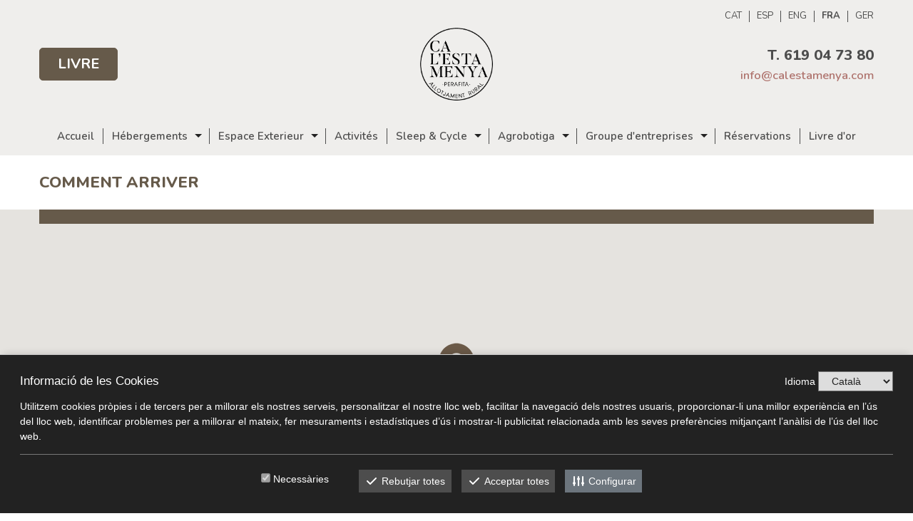

--- FILE ---
content_type: text/html; charset=UTF-8
request_url: https://calestamenya.com/fr/Comment-arriver
body_size: 8578
content:
<!DOCTYPE html>
<html lang="es">

<head>
    <!-- Required meta tags -->
    <meta charset="utf-8">
    <meta name="viewport" content="width=device-width, initial-scale=1, shrink-to-fit=no">
    <title>Comment arriver - calestamenya.com</title><meta name="description" content="Logements ruraux Ca l'Estamenya, 6 appartements ruraux à Perafita, Lluçanès, Osona. Vacances en famille, nuit de noces ou rencontres entre amis, venez découvrir les environs et profiter de quelques jours de repos. Vous voulez vous déconnecter un peu, Ca l'Estamenya, vous vous sentirez comme à la maison. Gastronomie, culture, repos, activités et bien plus encore à Perafita, un village où vous pouvez acheter le beau gâteau de Perafita, dans la ferme de Lluçanès. où vous trouverez tous les produits sélectionnés et de qualité. www.coquesdeperafita.com - calestamenya.com - calestamenya.com" /><meta name="keywords" content="Hébergement, Rural, Gastronomie, Activités, Lluçanès, Perafita, Roman, Foires, Coca de Perafita, Maison rurale, Vacances en famille à la Fers à cheval, Petits amis ruraux, Burricleta, tourisme rural, repos, Osona, paysages, itinéraires vers Lluçanès, Bruixes, marchés, Lluçanès , La Candelera Perafita, calestamenya.com, calestamenya.com" />    <meta name="author" content="entornweb.com"/>

    <!-- npm_modules -->
    <script src="https://calestamenya.com/js/jquery.min.js"></script>

    <!--<link rel="stylesheet" href="<? /*=base_url();*/ ?>node_modules/bootstrap/dist/css/bootstrap.min.css">
    <link rel="stylesheet" href="<? /*=base_url();*/ ?>node_modules/animate.css/animate.min.css">
    <link rel="stylesheet" href="<? /*=base_url();*/ ?>node_modules/@fancyapps/fancybox/dist/jquery.fancybox.min.css">
    <link rel="stylesheet" href="<? /*=base_url();*/ ?>node_modules/bxslider/dist/jquery.bxslider.min.css">
    <link rel="stylesheet" href="<? /*=base_url();*/ ?>node_modules/superfish/dist/css/superfish.css">-->

    <link rel="shortcut icon" href="https://calestamenya.com/img/favicon.ico" type="image/x-icon">
    <link rel="icon" href="https://calestamenya.com/img/favicon.ico" type="image/x-icon">

    <!-- Ajuntem tots els css dels compnents al bundle.css -->
    <link rel="stylesheet" href="https://calestamenya.com/css/bundle.css">

    <!-- owlcarousel -->
    <link rel="stylesheet" href="https://calestamenya.com/js/owlcarousel/assets/owl.carousel.min.css">
    <link rel="stylesheet" href="https://calestamenya.com/js/owlcarousel/assets/owl.theme.default.min.css">

    <!-- Calendar -->
    <link type="text/css" rel="stylesheet" href="https://calestamenya.com/plugins/yui/calendar/assets/calendar.css"/>

    <link href="https://use.fontawesome.com/releases/v5.0.8/css/all.css" rel="stylesheet">
    <!-- custom -->
    <link rel="stylesheet" href="https://calestamenya.com/css/estil.css"/>
    <link rel="stylesheet" href="https://calestamenya.com/css/menu_responsive.css">
    <link rel="stylesheet" href="https://calestamenya.com/css/mediaqueries.css">
    <link rel="stylesheet" href="https://calestamenya.com/css/sleepandcycle.css">

    <!-- Fonts -->
    <link href="https://fonts.googleapis.com/css?family=Nunito:300,400,600,700,800" rel="stylesheet">

    <!---EWCOOKIES--->
    <script src="https://ewcookiesctl.com/cookies.js" id="ckew" data-ckewid="5LE7ELQJLU90ZFRAP8DU"></script>

    <!-- Recaptcha google -->
    <script src='https://www.google.com/recaptcha/api.js'></script>

</head>

<body class="d-flex flex-column" style="min-height: 100vh;">

<div id="loading">
    <div class="fa-3x">
        <i class="fas fa-spinner fa-spin"></i>
    </div>
</div>

<!--    <div class="se-pre-con">
        <div class="spinner_mosaic">
            <div class="fa-3x"><i class="fas fa-spinner fa-spin"></i></div>
        </div>
    </div>-->

<div id="top" class="sticky-top">
    <div class="container">
        <div class="d-flex flex-column w-100">
            <div class="row cap">
                <div class="col-sm-4 d-md-flex align-items-center btn_reserva_aqui">
                    <a href="https://calestamenya.com/fr/reserves"
                       class="btn btn-primary btn-reservar">Livre</a>
                </div>
                <div class="col-sm-4 d-none d-md-flex align-items-center">
                    <a href="https://calestamenya.com/fr" id="logo">
                        <img src="https://calestamenya.com/img/CE_marca_positu.png" alt="">
                    </a>
                </div>
                <div class="col-sm-4 d-md-flex align-items-center position-relative text-right box_idiomes">
                    <ul id="idiomes">
                        <li><a                                     href="https://calestamenya.com/ca">CAT</a></li>
                        <li><a                                     href="https://calestamenya.com/es">ESP</a></li>
                        <li><a                                     href="https://calestamenya.com/en">ENG</a></li>
                        <li><a  class="selected"                                    href="https://calestamenya.com/fr">FRA</a></li>
                        <li><a                                     href="https://calestamenya.com/de">GER</a></li>
                    </ul>
                    <div class="float-right w-100">
                        <span class="d-block telefon"><a href="tel:0034619047380">T. 619 04 73 80</a></span>
                        <p><a href="mailto:info@calestamenya.com" class="mail">info@calestamenya.com</a></p>
                    </div>
                </div>
            </div>

            <div id="menu" class="text-center">
                <div class="d-md-none">
                    <div class="d-flex align-items-center justify-content-between">
                        <a href="https://calestamenya.com/fr" id="logo_small" class="ml-3">
                            <h1 class="font-weight-bold">CALESTAMENYA</h1>
                        </a>
                        <a id="mobnav-btn" class="text-white d-inline-block mr-3 d-flex align-items-center">
                            <i class="fas fa-bars"></i>
                        </a>
                    </div>
                </div>
                                <ul class="sf-menu">
                    <li>
                        <a class="principal"
                           href="https://calestamenya.com/fr/portada">Accueil</a>
                    </li>
                    <li  class="principal has-dropdown first"><div class="mobnav-subarrow"><i class="fa fa-plus"></i></div><a   href="https://calestamenya.com/fr/Hebergements">Hébergements</a><ul class="dropdown"><li><a   href="https://calestamenya.com/fr/El-Pedraforca">El Pedraforca</a></li><li><a   href="https://calestamenya.com/fr/La-Plana-de-Vic">La Plana de Vic</a></li><li><a   href="https://calestamenya.com/fr/Els-Munts">Els Munts</a></li><li><a   href="https://calestamenya.com/fr/Sta.-Margarita">Sta. Margarita</a></li><li><a   href="https://calestamenya.com/fr/El-LluCanes">El Lluçanès</a></li><li><a   href="https://calestamenya.com/fr/La-font-nova">La font nova</a></li></ul></li><li  class="principal has-dropdown "><div class="mobnav-subarrow"><i class="fa fa-plus"></i></div><a   href="https://calestamenya.com/fr/Espace-Exterieur">Espace Exterieur</a><ul class="dropdown"><li><a   href="https://calestamenya.com/fr/La-coberta">La coberta</a></li></ul></li><li  class="principal "><div class="mobnav-subarrow"><i class="fa fa-plus"></i></div><a   href="https://calestamenya.com/fr/Activites">Activités</a></li><li  class="principal has-dropdown "><div class="mobnav-subarrow"><i class="fa fa-plus"></i></div><a   href="https://calestamenya.com/fr/Sleep-Cycle">Sleep & Cycle</a><ul class="dropdown"><li><a   href="https://calestamenya.com/fr/Sleep-Cycle#EBIKE-LOUER">EBIKE - LOUER</a></li><li><a   href="https://calestamenya.com/fr/Sleep-Cycle#-Services-pour-les-cyclistes"> Services pour les cyclistes</a></li><li><a   href="https://calestamenya.com/fr/Sleep-Cycle#ROAD">ROAD</a></li><li><a   href="https://calestamenya.com/fr/Sleep-Cycle#BTT">BTT</a></li><li><a   href="https://calestamenya.com/fr/Sleep-Cycle#Informat">Informa't</a></li></ul></li><li  class="principal has-dropdown "><div class="mobnav-subarrow"><i class="fa fa-plus"></i></div><a   href="https://calestamenya.com/fr/Agrobotiga">Agrobotiga</a><ul class="dropdown"><li><a   href="https://calestamenya.com/fr/Coques-de-Perafita">Coques de Perafita</a></li></ul></li><li  class="principal has-dropdown "><div class="mobnav-subarrow"><i class="fa fa-plus"></i></div><a   href="https://calestamenya.com/fr/-1">Groupe d'entreprises</a><ul class="dropdown"><li><a   href="https://calestamenya.com/fr/Esdeveniments-singulars-1">Esdeveniments singulars</a></li><li><a   href="https://calestamenya.com/fr/Jazz-wine-i-formatges">Jazz & wine i formatges</a></li><li><a   href="https://calestamenya.com/fr/Tallers">Tallers</a></li><li><a   href="https://calestamenya.com/fr/Retir-primavera-Ioga-i-benestar">Retir primavera Ioga i benestar</a></li><li><a   href="https://calestamenya.com/fr/Ioga-Juliol-i-Agost-2025">Ioga - Juliol i Agost 2025</a></li><li><a   href="https://calestamenya.com/fr/Tast-sensorial">Tast sensorial</a></li><li><a   href="https://calestamenya.com/fr/Tast-de-vins-sopar-i-musica-en-directe">Tast de vins, sopar i música en directe</a></li><li><a   href="https://calestamenya.com/fr/Vermut-musical">Vermut musical</a></li><li><a   href="https://calestamenya.com/fr/Estada-benestar">Estada + benestar</a></li></ul></li>                    <li>
                        <a class="principal"
                           href="https://calestamenya.com/fr/reserves">Réservations</a>
                    </li>
                    <!--<li class="last"><a class="principal" target="_blank" href="http://www.toprural.cat/Apartament-rural/Ca-L%C2%B4estamenya_29654_f.html#reviews"><? /*= lang('Llibre_visites'); */ ?></a></li>-->
                    <!--<li class="last"><a class="principal" target="_blank" href="https://www.homeaway.es/p8895615?adultsCount=2&childrenCount=2&arrival=2019-11-18&departure=2019-11-21"><? /*= lang('Llibre_visites'); */ ?></a></li>-->
                    <li class="last"><a class="principal" target="_blank"
                                        href="https://www.booking.com/hotel/es/ca-l-estamenya.ca.html?aid=304142;label=gen173nr-1DCAEoggI46AdIM1gEaEaIAQGYAQS4AQfIAQzYAQPoAQGIAgGoAgO4AsDu_PAFwAIB;sid=54a6ca811750d194698e6d717f20ac35;checkin=2020-02-21;checkout=2020-02-22;dest_id=-396213;dest_type=city;dist=0;group_adults=7;group_children=0;hapos=1;hpos=1;no_rooms=1;req_adults=7;req_children=0;room1=A%2CA%2CA%2CA%2CA%2CA%2CA;sb_price_type=total;soh=1;sr_order=popularity;srepoch=1579104188;srpvid=a08470ddf2dd003d;type=total;ucfs=1&#tab-reviews">Livre d'or</a>
                    </li>
                </ul>
            </div>

        </div>

    </div>
</div>

<div id="cos" class="fadeIn wow">

    
<div class="wrapper-22">


<!-- Definim classes i colors -->
<section id="Comment-arriver" class="page "
     style="background-color: #ffffff;     color: #000000;">

<div class="container">
    <div class="jumbotron ">
        <h1>Comment arriver</h1>                    <div class="linia"></div>
            </div>
</div>

<div id="map" style="width:100%;height:550px;position:relative;overflow:hidden;clear:both;margin:0;padding:0;"></div>
<script>
    function initMap() {
        var customMapType = new google.maps.StyledMapType(
            [{
                    "featureType": "all",
                    "elementType": "all",
                    "stylers": [{
                            "hue": "#cfaba8"
                        },
                        {
                            "saturation": "-33"
                        },
                        {
                            "lightness": "10"
                        }
                    ]
                },
                {
                    "featureType": "road.highway",
                    "elementType": "geometry",
                    "stylers": [{
                        "visibility": "simplified"
                    }]
                },
                {
                    "featureType": "road.highway",
                    "elementType": "labels.text",
                    "stylers": [{
                        "visibility": "on"
                    }]
                }
            ], {
                name: 'Custom Style'
            });
        var customMapTypeId = 'custom_style';

        var isDraggable = $(document).width() > 480 ? true : false; // If document (your website) is wider than 480px, isDraggable = true, else isDraggable = false

        var map = new google.maps.Map(document.getElementById('map'), {
            draggable: isDraggable,
            zoom: 12,
            scrollwheel: false,
            scaleControl: false,
            center: {
                lat: 42.0423073,
                lng: 2.1066844
            },
            mapTypeControlOptions: {
                mapTypeIds: [google.maps.MapTypeId.ROADMAP, customMapTypeId]
            }
        });

        var image = 'https://calestamenya.com/img/ico_mapa.png';
        var marker = new google.maps.Marker({
            position: {
                lat: 42.0423073,
                lng: 2.1066844
            },
            map: map,
            title: 'Tadem Global Consultants',
            icon: image
        });

        var text_globus = '<div id="infowindow"><h6 style="margin:0;padding:0;">Ca l\'Estamenya</h6><p style="font-weight:bold;margin-bottom:8px;">Allotjaments Rurals</p><p>Plaça Església, 11</p><p>08589 PERAFITA</p><p>(BARCELONA)</p><p>M.619 04 73 80 (Elisabet)</p><p><a href="mailto:info@calestamenya.com">info@calestamenya.com</a></p></div>';

        var infowindow = new google.maps.InfoWindow({
            maxWidth: 210,
            width: 210
        });

        google.maps.event.addListener(marker, 'click', (function(marker) {
            return function() {
                infowindow.setContent(text_globus);
                infowindow.open(map, marker);
            }
        })(marker));


        map.mapTypes.set(customMapTypeId, customMapType);
        map.setMapTypeId(customMapTypeId);
    }
</script>
<script src="https://maps.googleapis.com/maps/api/js?key=AIzaSyDk2YNP2pxLrhDbRN__l-iPWYP-1c4-DZw&callback=initMap" async defer></script>
<div id="slide" class="thumbs">
    </div>


<script>
    $(document).ready(function () {
        $('.owl-carousel').owlCarousel({
            loop:false,
            margin:10,
            nav:true,
            dots: false,
            navText: ['<i class="fas fa-angle-left"></i>', '<i class="fas fa-angle-right"></i>'],
            navClass: ['owl-prev', 'owl-next'],
            responsive:{
                0:{
                    items:1
                },
                600:{
                    items:3
                },
                1000:{
                    items:5
                }
            }
        });

    });
</script>
<style>
    .bx-wrapper img {max-width:auto !important;}
</style>
    <div id="contingut" class="wow pb-4 pt-5">

    <div  class="container">
        <div class="lliures"><div class="row">
    <div class="col-lg-6 col-md-6 col-sm-12 col-xs-12"><div class="mb-3 d-flex flex-column "  ><div class="contingut-bloc"><p>Ca l'Estamenya est situé au centre du village de Perafita, au coeur du Lluçanès, dans la partie occidentale d'Osona, entre El Moianès et les Pré-Pyrénées.</p>

<p>Depuis Barcelone 2 options:<br />
1 - Route C-17 (Barcelone-Puigcerdà) jusqu'à la route C-25 ("Eix Transversal"), direction Lleida-Manresa 60b sortie 170 direction Prats de Lluçanès-Olost - Perafita. (Il s'agit d'une route nouvelle, plus rapide que l'option 2).</p>

<p>2 - Route C-17 (Barcelone-Puigcerdà) jusqu'à la route C-25 ("Eix Transversal"), sortie 179 route BV-4601 de Sant Bartomeu de Grau - Perafita.</p>

<p>Depuis Gérone, 2 options:</p>
</div></div></div><div class="col-lg-6 col-md-6 col-sm-12 col-xs-12"><div class="mb-3 d-flex flex-column "  ><div class="contingut-bloc"><p>1- Route C-25 ("Eix Transversal") direction Lleida-Manresa 60b sortie 170 direction Prats de Lluçanès-Olost - Perafita. (Il s'agit d'une route nouvelle, plus rapide que l'option 2).</p>

<p>2 - Route C-25 ("Eix Transversal") sortie 180 Gurb - Sant Bartomeu del Grau - Perafita par la route BV-4601.</p>

<p>Depuis Lleida:<br />
Route C-25 ("Eix Transversal"), sortie 170 direction Prats de Lluçanès-Olost -Perafita.</p>

<p>Perafita se trouve à 70 km de l'aéroport de Gérone et à 80 km de l'aéroport de Barcelone.</p>
</div></div></div>
</div>
</div>    </div>

    </div>



</section>



</div>

    <div class="xec_regal">

        <div class="container align-right justify-content-end w-100 p-2 d-md-flex d-block">
            <div class="col-sm-2 text-left mt-2">
                <div class="row bg-dark">
                    <h3 class="text-white text-center ml-5 mt-2"></h3>
                </div>
            </div>

            <div class=" col-sm-6 text-center">
                <div class="row">
                    <div class="flex-box">
                        <div class="p-1">
                            <img src="https://calestamenya.com/img/xecregal_portada.jpg" alt="" class="img-fluid" style="">
                        </div>
                    </div>
                </div>

            </div>

            <div class="col-sm-4 text-center">
                <!-- h3>CADEAU <span>EXPÉRIENCE</span></h3> -->
                <h4>Débarrassez-vous et personnalisez votre bon!</h4>
                <div class="text-center box_regala_experiencia">
                    <a href="https://calestamenya.com/docs/xec_regal.pdf"
                       class="btn-dark btn btn-sm">TELECHARGEZ LE BON</a>
                </div>
                <p class="mb-4">
MPORTANT: Ces bons ne sont liés à aucune réservation officielle, <br>
Ce sont des bons symboliques où vous pouvez personnaliser le texte
imprimez-les et donnez-les aux personnes désirées.
</p>
                <p>*Consulter la disponibilité à l'avance.</p>
            </div>

        </div>
    </div>

    <div class="container mt-5 d-none">
        <div class="bxslider-lliures">
            <div><a href="http://www.latria.com/" target="_blank"><img class="img-fluid"
                                                                       src="https://calestamenya.com/img/baner_la_tria-01.jpg"></a>
            </div>
            <div><a href="http://fornfranquesa.com/ca/catering" target="_blank"><img class="img-fluid"
                                                                                     src="https://calestamenya.com/img/baner_la_tria-02.jpg"></a>
            </div>
        </div>
    </div>

    <div class="destacats pt-5">
            <div class="specials mosaic effect_hover pb-5">
        <div class="container">
            <h3>
                <a class="d-flex align-items-center" href="https://calestamenya.com/fr/Packs-speciaux" style="display:inline-block;">
                    <img src="https://calestamenya.com/img/ico_star.png" alt="">
                    <span>PACKS SPÉCIAUX</span>
                </a>
            </h3>
            <div class="row justify-content-end">
                <div class="col-sm-9">
                    <div class="d-md-flex">
                                                        <div class="box_mosaic_destacat">
                                    <h4>PACK Gastronomique</h4>
                                    <a href="https://calestamenya.com/fr/PACK-Gastronomique" class="hover">
                                        <div class="hidden topBottom">
                                            <div class="text">
                                                <p>Plus d'informations</p>
                                            </div>
                                        </div>
                                        <img src="/cache/500x500-Paquet-Gastronomic_MG_43761.jpg" class="img-fluid">                                    </a>
                                </div>
                                                        <div class="box_mosaic_destacat">
                                    <h4>PACK Abadal</h4>
                                    <a href="https://calestamenya.com/fr/PACK-Abadal" class="hover">
                                        <div class="hidden topBottom">
                                            <div class="text">
                                                <p>Plus d'informations</p>
                                            </div>
                                        </div>
                                        <img src="/cache/500x500-Abadal__DSC1163.jpg" class="img-fluid">                                    </a>
                                </div>
                                                        <div class="box_mosaic_destacat">
                                    <h4>PACK Cicloturisme</h4>
                                    <a href="https://calestamenya.com/fr/PACK-Cicloturisme" class="hover">
                                        <div class="hidden topBottom">
                                            <div class="text">
                                                <p>Plus d'informations</p>
                                            </div>
                                        </div>
                                        <img src="/cache/500x500-1500x998_Estamenya-0067-jordi_cabanes.jpg" class="img-fluid">                                    </a>
                                </div>
                                            </div>
                </div>

            </div>
        </div>
    </div>


    <div class="specials mosaic effect_hover pb-5">
        <div class="container">
            <h3>
                                <a class="d-flex align-items-center" href="" style="display:inline-block;">
                    <img src="https://calestamenya.com/img/ico_camera.png" alt="">
                    <span>EXPÉRIENCIES</span>
                </a>
            </h3>
            <div class="row justify-content-end">
                <div class="col-sm-9">
                    <div class="d-md-flex">
                                                        <div class="box_mosaic_destacat">
                                    <h4>Recorreguts eqüestres</h4>
                                    <a href="https://calestamenya.com/fr/Recorreguts-equestres" class="hover">
                                        <div class="hidden topBottom brown">
                                            <div class="text">
                                                <p>Plus d'informations</p>
                                            </div>
                                        </div>
                                        <img src="/cache/500x500-IMG_recorreguts_equestres_llucanescat.jpg" class="img-fluid">                                    </a>
                                </div>
                                                        <div class="box_mosaic_destacat">
                                    <h4>Soler de n'Hug</h4>
                                    <a href="https://calestamenya.com/fr/Soler-de-nHug" class="hover">
                                        <div class="hidden topBottom brown">
                                            <div class="text">
                                                <p>Plus d'informations</p>
                                            </div>
                                        </div>
                                        <img src="/cache/500x500-soler_den_nhug_sense_dates-home1.jpg" class="img-fluid">                                    </a>
                                </div>
                                                        <div class="box_mosaic_destacat">
                                    <h4>Visite a la ferme</h4>
                                    <a href="https://calestamenya.com/fr/Visite-a-la-ferme" class="hover">
                                        <div class="hidden topBottom brown">
                                            <div class="text">
                                                <p>Plus d'informations</p>
                                            </div>
                                        </div>
                                        <img src="/cache/500x500-experiencia_visita_granja.jpg" class="img-fluid">                                    </a>
                                </div>
                                            </div>
                </div>

            </div>
        </div>
    </div>
    </div>

    
    <div class="opinions">
        <div class="container position-relative">
            <h4>OPINIONS</h4>

            <div id="carouselExampleControls" class="carousel slide pt-4 text-center" data-ride="carousel">
                <div class="carousel-inner col-sm-8 offset-sm-2">
                    <div class="carousel-item active"><a href="http://www.toprural.cat/Apartament-rural/Ca-L%C2%B4estamenya_29654_f.html#reviews" style="display:block;width:100%;height:100%;" target="_blank">
                            <p><p>Hemos pasado un fin de semana estupendo. El entorno es ideal para desconectar y relajarse. El apartamento era inmejorable. Acogedor, limpio, amplio y cómodo. Esta equipado con todo tipo de comodidades y no descuidan ni un detalle. Recomendable 100%. Repetiremos!</p>
</p>
                            </a></div><div class="carousel-item"><a href="http://www.toprural.cat/Apartament-rural/Ca-L%C2%B4estamenya_29654_f.html#reviews" style="display:block;width:100%;height:100%;" target="_blank">
                            <p><p>Em vaig sentir molt agust i com a casa. Tot excelent! No hi manca cap detall. El tracte des del primer dia amb l'Elisabeth molt cordial i fàcil. Tot facilitats! L'apartament un 10. I el valor afegit dels seus productes com les coques i el pa. Hi tornaré! Us recomano aquesta casa!</p>
</p>
                            </a></div><div class="carousel-item"><a href="http://www.toprural.cat/Apartament-rural/Ca-L%C2%B4estamenya_29654_f.html#reviews" style="display:block;width:100%;height:100%;" target="_blank">
                            <p><p>Allotjament amb totes les comoditats per passar uns dies fantástisc en cualsevol época de l'any. Tots els detalls cuidats al màxim, no trobes a faltar res. Atenció impecable, molt agradables en el tracte, no es pot demanar més en aquest sentit. Uns apartaments de luxe en un entorn tranquil i molt interessant per a cualsevol activitat. Un 10 ++++ Gràcies!!!</p>
</p>
                            </a></div>                </div>
            </div>
            <a class="carousel-control-prev align-items-end" href="#carouselExampleControls" role="button" data-slide="prev">
                <img src="https://calestamenya.com/img/ico_left.png" alt="">
            </a>
            <a class="carousel-control-next align-items-end" href="#carouselExampleControls" role="button" data-slide="next">
                <img src="https://calestamenya.com/img/ico_right.png" alt="">
            </a>
        </div>
    </div>


    
    <div id="footer" class="mt-auto">
        <div class="container">
            <div class="row">
                <div class="col-sm-4">
                    <div class="row">
                        <div class="col-sm-7 info_eli">
                            <h5>PUIS-JE AIDER? CONTACTEZ-MOI</h5>
                            <img src="https://calestamenya.com/img/elisabet_calestamenya.jpg" alt=""
                                 class="img-fluid rounded-circle" style="width:130px !important;margin:10px 0;">
                            <p>M.619 04 73 80 (Elisabet)</p>
                            <p><a href="mailto:info@calestamenya.com">info@calestamenya.com</a></p>
                        </div>
                        <div class="col-sm-5">
                            <ul>
                                <li><a href="https://calestamenya.com/fr/portada">Présentation</a>
                                </li>
                                <li>
                                    <a href="https://calestamenya.com/fr/Hebergements">Hébergements</a>
                                </li>
                                <li>
                                    <a href="https://calestamenya.com/fr/Agrobotiga">Agroboutique</a>
                                </li>
                                <li>
                                    <a href="">Espace extérieur</a>
                                </li>
                                <li>
                                    <a href="https://calestamenya.com/fr/Activites">Activités</a>
                                </li>
                                <li><a href="">Environnement</a>
                                </li>
                                <li>
                                    <a href="https://calestamenya.com/fr/reserves/reserva">Tarifs / Réservations</a>
                                </li>
                                <li>
                                    <a href="https://calestamenya.com/fr/Comment-arriver">Comment arriver</a>
                                </li>
                                <li>
                                    <a href="https://www.booking.com/hotel/es/ca-l-estamenya.ca.html?aid=304142;label=gen173nr-1DCAEoggI46AdIM1gEaEaIAQGYAQS4AQfIAQzYAQPoAQGIAgGoAgO4AsDu_PAFwAIB;sid=54a6ca811750d194698e6d717f20ac35;checkin=2020-02-21;checkout=2020-02-22;dest_id=-396213;dest_type=city;dist=0;group_adults=7;group_children=0;hapos=1;hpos=1;no_rooms=1;req_adults=7;req_children=0;room1=A%2CA%2CA%2CA%2CA%2CA%2CA;sb_price_type=total;soh=1;sr_order=popularity;srepoch=1579104188;srpvid=a08470ddf2dd003d;type=total;ucfs=1&#tab-reviews"
                                       target="_blank">Livre d'or</a></li>
                            </ul>
                        </div>
                    </div>
                </div>
                <div class="col-sm-4">
                    <div class="box_border">
                        <p><a href="https://calestamenya.com/fr/avis_legal">AVIS JURIDIQUE</a></p>
                        <!-- <p>
                            <a href="https://calestamenya.com/fr/politica_privacitat">POLITIQUE DE CONFIDENTIALITÉ</a>
                            </p> -->
                        <p>
                            <a href="https://calestamenya.com/fr/condicions_contractacio">CONDITIONS DE CONTRACTION</a>
                        </p>
                        <p class="mb-1"><a
                                    href="https://calestamenya.com/fr/proteccio_dades">PROTECTION DES DONNEES</a>
                        </p>
                        <div class="segell_https">
                            <a target="_blank" href="https://www.legalcbm.com/empresas/calestamenya.php"><img height="90" src="https://www.legalcbm.com/sello/sello_b.png" alt=""></a>                        </div>

                        <div class="col-4 bg-light p-2">
                            <img src="https://calestamenya.com/img/biosphere.png" alt="" class="img-fluid" style="">
                        </div>


                        <div class="creditCards mt-2">
                            <i class="fas fa-credit-card"></i>
                            <i class="fab fa-cc-visa"></i>
                            <i class="fab fa-cc-mastercard"></i>
                        </div>

                    </div>
                </div>

                <div class="col-sm-4">

                    <h5>SUIVEZ-NOUS DANS INSTAGRAM</h5>
                    <div class="box_instagram">

                        <iframe class="snapwidget-widget"
                                allowtransparency="true" frameborder="0" scrolling="no"
                                style="border:none; overflow:hidden;  width:100%; height:220px;display: none;"></iframe>
                        <script type="text/plain" data-ckew="functional">
                                const iframe = document.querySelector('iframe.snapwidget-widget');
                                console.log('iframe', iframe);
                                iframe.src = 'https://snapwidget.com/embed/605722';
                                iframe.style.display = 'block';
                        </script>

                    </div>

                </div>


            </div>
        </div>
    </div>

    <div id="banners-footer">
        <div class="container py-4">
            <h4>Collaborateurs de</h4>
            <div class="d-flex flex-wrap align-items-center justify-content-center justify-content-center">
                <a href="https://cataloniaholidaylettings.co.uk/" target="_blank"><img
                            src="https://calestamenya.com/img/banners/Sydensferiehuse.png" alt="Sydensferiehuse"></a>
                <a href="https://www.escapadarural.cat/casa-rural/barcelona/ca-l-estamenya" target="_blank"><img
                            src="https://calestamenya.com/img/banners/EscapadaRural.png" alt="Escapada Rural"></a>
                <a href="https://www.fentpais.cat/" target="_blank"><img
                            src="https://calestamenya.com/img/banners/logo_fentpais.png" alt="Fent País"></a>
                <a href="https://turisme.llucanes.cat/" target="_blank"><img
                            src="https://calestamenya.com/img/banners/logo_llucanes_turisme.png" alt="Lluçanès Turisme"></a>
                <a href="http://act.gencat.cat/" target="_blank"><img
                            src="https://calestamenya.com/img/banners/agencia_catalana_turisme.jpeg"
                            alt="Agència Catalana Turisme"></a>

                <a href="https://ferbikesprats.com/es" target="_blank"><img
                            src="https://calestamenya.com/img/banners/FerbikesPrats.png" alt="Fer Bikes Prats"></a>
                <a href="https://www.osoning.com/" target="_blank"><img src="https://calestamenya.com/img/banners/osoning.png"
                                                                        alt="Osoning"></a>
                <a href="https://bikefriendly.bike/hoteles/ca-lestamenya/" target="_blank"><img
                            src="https://calestamenya.com/img/banners/bikefriendly.png" alt="Bike Friendly"></a>
                <a href="https://cataloniabiketours.com/" target="_blank"><img
                            src="https://calestamenya.com/img/banners/CataloniaTours.png" alt="Catalonia Bike Tours"></a>
            </div>
        </div>
    </div>
    <div id="footer2">

        <div class="container" style="position:relative;">
            <a class="btn btn-sm position-absolute btn-secondary"
               style="right: 0;top:-5px;font-size:14px;padding:5px 20px;"
               href="https://calestamenya.com/fr/politica_cookies">POLITIQUE DE COOKIES</a>
            <p class="text-center">
                calestamenya © 2026 <a href="http://versuscomunicacio.com"
                                                    target="_blank">site développé par Versus</a>
                <a href="https://www.facebook.com/Coques-de-Perafita-492538207469155/" target="_blank"><img
                            src="https://calestamenya.com/svg/ico_facebook.svg"/></a>
                <a href="https://www.instagram.com/calestamenya/" target="_blank"><img
                            src="https://calestamenya.com/svg/ico_instagram.svg"/></a>
            </p>
        </div>

    </div>

    <div href="#" class="back-to-top"><i class="fa fa-angle-up"></i></div>

    <!-- jQuery first, then Popper.js, then Bootstrap JS -->
    <!--<script src="<? /*=base_url();*/ ?>node_modules/popper.js/dist/umd/popper.min.js"></script>
        <script src="<? /*=base_url();*/ ?>node_modules/bootstrap/dist/js/bootstrap.min.js"></script>

        <script src="<? /*=base_url();*/ ?>node_modules/bxslider/dist/jquery.bxslider.min.js"></script>
        <script src="<? /*=base_url();*/ ?>node_modules/@fancyapps/fancybox/dist/jquery.fancybox.min.js"></script>
        <script src="<? /*=base_url();*/ ?>node_modules/superfish/dist/js/superfish.min.js"></script>
        <script src="<? /*=base_url();*/ ?>node_modules/wowjs/dist/wow.min.js"></script>-->

    <!-- Ajuntem tots els js dels components al bundle.js -->
    <script src="https://calestamenya.com/js/bundle.js"></script>

    <script src="https://calestamenya.com/js/owlcarousel/owl.carousel.min.js"></script>
    <script src="https://calestamenya.com/js/sleepandcycle.js"></script>
    <script src="https://calestamenya.com/js/page.js"></script>


</body>

</html>


--- FILE ---
content_type: text/html; charset=UTF-8
request_url: https://ewcookiesctl.com/api/cookies/5LE7ELQJLU90ZFRAP8DU
body_size: 35726
content:
<link rel="stylesheet" href="https://ewcookiesctl.com/css/cookies/cookies.css">
<style>
    #ckew .ckew-btn {
        background-color: #4d4d4d !important;
        color: #ffffff !important;
    }

    #ckew .ckew-btn .ckew-icon {
        color: #ffffff !important;
    }

    #ckew .ckew-btn.ckew-btn-secondary {
        background-color: #6c757d !important;
        color: #ffffff !important;
    }

    #ckew .ckew-btn.ckew-btn-secondary .ckew-icon {
        color: #ffffff !important;
    }

    #ckew .ckew-tabs-links a {
        background-color: #6c757d !important;
        color: #ffffff !important;
    }

    #ckew .ckew-tabs-links a.active {
        background-color: #4d4d4d !important;
        color: #ffffff !important;
    }

    #ckew-btn-cookies {
        background-color: #756c67 !important;
        color: #ffffff !important;
    }

    #ckew-btn-cookies svg {
        stroke: #ffffff !important;
    }

    #ckew .box-check input:checked:not([disabled]) + .ckew-slider {
        background-color: #4d4d4d !important;
    }

</style>

<input type="hidden" name="ckew-language-default"
       value="ca">

<a href="#" data-modal="ckew-modal-cookies" id="ckew-btn-cookies" class="bottom-left">

    <svg style="width: 1.8em" clip="ckew-icon" xmlns="http://www.w3.org/2000/svg"
         viewBox="0 0 24 24" stroke-width="1.5" stroke="#ffffff" fill="none" stroke-linecap="round"
         stroke-linejoin="round">
        <path stroke="none" d="M0 0h24v24H0z" fill="none"/>
        <path
            d="M10.325 4.317c.426 -1.756 2.924 -1.756 3.35 0a1.724 1.724 0 0 0 2.573 1.066c1.543 -.94 3.31 .826 2.37 2.37a1.724 1.724 0 0 0 1.065 2.572c1.756 .426 1.756 2.924 0 3.35a1.724 1.724 0 0 0 -1.066 2.573c.94 1.543 -.826 3.31 -2.37 2.37a1.724 1.724 0 0 0 -2.572 1.065c-.426 1.756 -2.924 1.756 -3.35 0a1.724 1.724 0 0 0 -2.573 -1.066c-1.543 .94 -3.31 -.826 -2.37 -2.37a1.724 1.724 0 0 0 -1.065 -2.572c-1.756 -.426 -1.756 -2.924 0 -3.35a1.724 1.724 0 0 0 1.066 -2.573c-.94 -1.543 .826 -3.31 2.37 -2.37c1 .608 2.296 .07 2.572 -1.065z"/>
        <circle cx="12" cy="12" r="3"/>
    </svg>
    <div>
        
        <span class="big"><strong>CKEW</strong></span>
        <span class="small">cookies</span>
    </div>
</a>

<!-- Modal EW Cookies -->
<section id="ckew-modal-cookies" class="ckew-modal light ">
    <div class="ckew-modal-box">

        <div class="ckew-tabs">
            <div class="ckew-tabs-content">

                                    <div class="ckew-tab active" data-idioma="ca">

                        <div class="ckew-modal-template">
                            <div class="ckew-modal-header">
                                <h4>Configuració de las Cookies</h4>
                                <div class="header-right">
                                                                            <div>
                                            <label for="language-selector-config">Idioma</label>
                                            <select id="language-selector-config" class="ckew-canviar-idioma">
                                                                                                    <option value="ca">Català</option>
                                                                                                    <option value="es">Español</option>
                                                                                                    <option value="fr">Français</option>
                                                                                                    <option value="en">English</option>
                                                                                                    <option value="de">Deutsch</option>
                                                                                            </select>
                                        </div>
                                    
                                    <a href="#" class="close-button">
                                        <svg style="width: 20px;" xmlns="http://www.w3.org/2000/svg" viewBox="0 0 20 20"
                                             fill="currentColor">
                                            <path fill-rule="evenodd"
                                                  d="M4.293 4.293a1 1 0 011.414 0L10 8.586l4.293-4.293a1 1 0 111.414 1.414L11.414 10l4.293 4.293a1 1 0 01-1.414 1.414L10 11.414l-4.293 4.293a1 1 0 01-1.414-1.414L8.586 10 4.293 5.707a1 1 0 010-1.414z"
                                                  clip-rule="evenodd"/>
                                        </svg>
                                    </a>

                                </div>
                            </div>
                            <div class="ckew-modal-body">

                                <div class="ckew-tabs">
                                    <ul class="ckew-tabs-links">
                                        <li>
                                            <a href="#" class="active"
                                               data-tab="ckew-tab-configuracio-ca">
                                                <svg style="width: 20px;" class="ckew-icon"
                                                     xmlns="http://www.w3.org/2000/svg" viewBox="0 0 20 20"
                                                     fill="currentColor">
                                                    <path
                                                        d="M5 4a1 1 0 00-2 0v7.268a2 2 0 000 3.464V16a1 1 0 102 0v-1.268a2 2 0 000-3.464V4zM11 4a1 1 0 10-2 0v1.268a2 2 0 000 3.464V16a1 1 0 102 0V8.732a2 2 0 000-3.464V4zM16 3a1 1 0 011 1v7.268a2 2 0 010 3.464V16a1 1 0 11-2 0v-1.268a2 2 0 010-3.464V4a1 1 0 011-1z"/>
                                                </svg>
                                                <span>Configuració</span>
                                            </a>
                                        </li>
                                        <li>
                                            <a href="#"
                                               data-tab="ckew-tab-mes-informacio-ca">
                                                <svg style="width: 20px;" class="ckew-icon"
                                                     xmlns="http://www.w3.org/2000/svg" viewBox="0 0 20 20"
                                                     fill="currentColor">
                                                    <path fill-rule="evenodd"
                                                          d="M18 10a8 8 0 11-16 0 8 8 0 0116 0zm-7-4a1 1 0 11-2 0 1 1 0 012 0zM9 9a1 1 0 000 2v3a1 1 0 001 1h1a1 1 0 100-2v-3a1 1 0 00-1-1H9z"
                                                          clip-rule="evenodd"/>
                                                </svg>
                                                <span>Més informació</span>
                                            </a>
                                        </li>
                                        <li>
                                            <a href="#"
                                               data-tab="ckew-tab-politica-cookies-ca">
                                                <svg style="width: 20px;" class="ckew-icon"
                                                     xmlns="http://www.w3.org/2000/svg" viewBox="0 0 20 20"
                                                     fill="currentColor">
                                                    <path d="M9 2a1 1 0 000 2h2a1 1 0 100-2H9z"/>
                                                    <path fill-rule="evenodd"
                                                          d="M4 5a2 2 0 012-2 3 3 0 003 3h2a3 3 0 003-3 2 2 0 012 2v11a2 2 0 01-2 2H6a2 2 0 01-2-2V5zm3 4a1 1 0 000 2h.01a1 1 0 100-2H7zm3 0a1 1 0 000 2h3a1 1 0 100-2h-3zm-3 4a1 1 0 100 2h.01a1 1 0 100-2H7zm3 0a1 1 0 100 2h3a1 1 0 100-2h-3z"
                                                          clip-rule="evenodd"/>
                                                </svg>
                                                <span>Política de Cookies</span>
                                            </a>
                                        </li>
                                    </ul>
                                    <div class="ckew-tabs-content">
                                        <div id="ckew-tab-configuracio-ca" class="ckew-tab active"
                                             data-idioma="ca">

                                            <div class="accept-cookie-types pr-1">
                                                                                                    <div class="mb-3 ckew-card">
                                                        <div class="ckew-card-header">
                                                            <div class="box-check">
                                                                <label class="switch">
                                                                    <input type="checkbox"
                                                                           id="category-ca-required"
                                                                           name="required"
                                                                        
                                                                        disabled checked>
                                                                    <span class="ckew-slider round"></span>
                                                                </label>
                                                                <label
                                                                    for="category-ca-required">Necessàries</label>
                                                            </div>
                                                        </div>

                                                        <div class="ckew-card-body">
                                                            Les galetes necessàries ajuden a fer una pàgina web utilitzable activant funcions bàsiques com la navegació a la pàgina i l'accés a àrees segures de la pàgina web. La pàgina web no pot funcionar adequadament sense aquestes galetes.
                                                            <div>
                                                                <a data-toggle="ckew-collapse"
                                                                   data-href="#resum-tipus-1"
                                                                   href="#">
                                                                    Veure més
                                                                </a>
                                                            </div>
                                                            <div class="ckew-collapse py-2 description"
                                                                 id="resum-tipus-1">
                                                                Les galetes tècniques són estrictament necessàries perquè la nostra pàgina web funcioni i pugui navegar per la mateixa. Són aquelles galetes que permeten l'usuari la navegació a través d'una pàgina web, plataforma o aplicació, i la utilització de les diferents opcions o serveis que en ella existeixen, incloent la gestió i operativa de la pàgina web i habilitar les seves funcions i serveis, com, per exemple, ens permeten identificar la sessió, donar-li accés a determinades parts restringides de la pàgina si fos necessari, recordar els elements que integren una comanda, utilitzar elements de seguretat durant la navegació, emmagatzemar continguts per a la difusió de vídeos o so o compartir continguts a través de xarxes socials, o recordar diferents opcions o serveis ja seleccionats, o les seves preferències de privacitat.
                                                            </div>
                                                        </div>
                                                    </div>
                                                                                                    <div class="mb-3 ckew-card">
                                                        <div class="ckew-card-header">
                                                            <div class="box-check">
                                                                <label class="switch">
                                                                    <input type="checkbox"
                                                                           id="category-ca-analytics"
                                                                           name="analytics"
                                                                        
                                                                        >
                                                                    <span class="ckew-slider round"></span>
                                                                </label>
                                                                <label
                                                                    for="category-ca-analytics">Analítiques</label>
                                                            </div>
                                                        </div>

                                                        <div class="ckew-card-body">
                                                            Les galetes estadístiques ajuden als propietaris de pàgines web a comprendre com interactuen els visitants amb les pàgines web reunint i proporcionant informació de forma anònima.
                                                            <div>
                                                                <a data-toggle="ckew-collapse"
                                                                   data-href="#resum-tipus-2"
                                                                   href="#">
                                                                    Veure més
                                                                </a>
                                                            </div>
                                                            <div class="ckew-collapse py-2 description"
                                                                 id="resum-tipus-2">
                                                                
        Les galetes d'anàlisi o mesurament són aquelles que permeten comprendre com interactuen els visitants amb la pàgina web o aplicació i així realitzar l'anàlisi estadística de l'ús que fan els usuaris de la web dels serveis prestats. La informació recollida mitjançant aquest tipus de galetes s'utilitza en el mesurament de l'activitat del web o aplicació, per tal d'introduir millores en els productes i serveis oferts pel responsable o per tal d'introduir millores en funció de l'anàlisi dels dades d'ús que fan els usuaris de el servei.<br>
        Les galetes d'anàlisi ens permeten estudiar la navegació dels usuaris de la nostra pàgina web en general (per exemple, quines seccions de la pàgina són les més visitades, quins serveis es fan servir més i si funcionen correctament, etc.). A partir de la informació estadística sobre la navegació a la nostra pàgina web, podem millorar tant el propi funcionament de la pàgina com els diferents serveis que ofereix.<br>
        Podeu activar o desactivar aquestes cookies marcant la casella corresponent, estant activades per defecte.
                                                            </div>
                                                        </div>
                                                    </div>
                                                                                                    <div class="mb-3 ckew-card">
                                                        <div class="ckew-card-header">
                                                            <div class="box-check">
                                                                <label class="switch">
                                                                    <input type="checkbox"
                                                                           id="category-ca-functional"
                                                                           name="functional"
                                                                        
                                                                        >
                                                                    <span class="ckew-slider round"></span>
                                                                </label>
                                                                <label
                                                                    for="category-ca-functional">Funcionals</label>
                                                            </div>
                                                        </div>

                                                        <div class="ckew-card-body">
                                                            Aquestes cookies ens permeten millorar la funcionalitat i la personalització del nostre lloc web. Podem ser configurats per nosaltres o per tercers proveïdors els serveis dels quals hem afegit a les nostres pàgines. Si no permeteu aquestes cookies, és possible que alguns o tots aquests serveis no funcionin correctament.
                                                            <div>
                                                                <a data-toggle="ckew-collapse"
                                                                   data-href="#resum-tipus-6"
                                                                   href="#">
                                                                    Veure més
                                                                </a>
                                                            </div>
                                                            <div class="ckew-collapse py-2 description"
                                                                 id="resum-tipus-6">
                                                                
                                                            </div>
                                                        </div>
                                                    </div>
                                                                                            </div>

                                        </div>
                                        <div id="ckew-tab-mes-informacio-ca" class="ckew-tab">

                                                                                            <div class="ckew-card mb-3">
                                                    <div class="ckew-card-header">
                                                        <span
                                                            class="font-weight-bolder text-uppercase">Necessàries</span>
                                                    </div>
                                                    <div class="ckew-card-body">
                                                                                                                    <div class="border-bottom pb-2 mb-2">
                                                                <div>
                                                                    <span
                                                                        class="font-weight-bold">Nom:</span>
                                                                    ckew
                                                                </div>
                                                                <div>
                                                                    <span
                                                                        class="font-weight-bold">Proveidor:</span>
                                                                    calestamenya.com
                                                                </div>
                                                                <div>
                                                                    <span
                                                                        class="font-weight-bold">Propòsit:</span>
                                                                    Guarda l&#039;estat d&#039;aprovació de les cookies per part de l&#039;usuari en el domini actual
                                                                </div>
                                                            </div>
                                                                                                                    <div class="border-bottom pb-2 mb-2">
                                                                <div>
                                                                    <span
                                                                        class="font-weight-bold">Nom:</span>
                                                                    ci_session
                                                                </div>
                                                                <div>
                                                                    <span
                                                                        class="font-weight-bold">Proveidor:</span>
                                                                    calestamenya.com
                                                                </div>
                                                                <div>
                                                                    <span
                                                                        class="font-weight-bold">Propòsit:</span>
                                                                    Identifica l&#039;usuari i és necessària per proporcionar un correcte funcionament i disponibilitat de la web.
                                                                </div>
                                                            </div>
                                                                                                            </div>
                                                </div>
                                                                                            <div class="ckew-card mb-3">
                                                    <div class="ckew-card-header">
                                                        <span
                                                            class="font-weight-bolder text-uppercase">Analítiques</span>
                                                    </div>
                                                    <div class="ckew-card-body">
                                                                                                                    <div class="border-bottom pb-2 mb-2">
                                                                <div>
                                                                    <span
                                                                        class="font-weight-bold">Nom:</span>
                                                                    _ga
                                                                </div>
                                                                <div>
                                                                    <span
                                                                        class="font-weight-bold">Proveidor:</span>
                                                                    Google
                                                                </div>
                                                                <div>
                                                                    <span
                                                                        class="font-weight-bold">Propòsit:</span>
                                                                    Obre un identificació única que s&#039;utilitza per generar dades estadístiques sobre com utilitza el visitant el lloc web.
                                                                </div>
                                                            </div>
                                                                                                                    <div class="border-bottom pb-2 mb-2">
                                                                <div>
                                                                    <span
                                                                        class="font-weight-bold">Nom:</span>
                                                                    _gid
                                                                </div>
                                                                <div>
                                                                    <span
                                                                        class="font-weight-bold">Proveidor:</span>
                                                                    Google
                                                                </div>
                                                                <div>
                                                                    <span
                                                                        class="font-weight-bold">Propòsit:</span>
                                                                    Obre un identificació única que s&#039;utilitza per generar dades estadístiques sobre com utilitza el visitant el lloc web.
                                                                </div>
                                                            </div>
                                                                                                            </div>
                                                </div>
                                                                                            <div class="ckew-card mb-3">
                                                    <div class="ckew-card-header">
                                                        <span
                                                            class="font-weight-bolder text-uppercase">Funcionals</span>
                                                    </div>
                                                    <div class="ckew-card-body">
                                                                                                                    <div class="border-bottom pb-2 mb-2">
                                                                <div>
                                                                    <span
                                                                        class="font-weight-bold">Nom:</span>
                                                                    JSESSIONID
                                                                </div>
                                                                <div>
                                                                    <span
                                                                        class="font-weight-bold">Proveidor:</span>
                                                                    De tercers  nr-data.net
                                                                </div>
                                                                <div>
                                                                    <span
                                                                        class="font-weight-bold">Propòsit:</span>
                                                                    El DARD conté un identificador de sessió i és utilitzat en llocs web que utilitzen tecnologia Java per a gestionar la sessió de l&#039;usuari del lloc web. L&#039;identificador és utilitzat per a realitzar analítica web a través del servei prestat per New Relic Inc.
                                                                </div>
                                                            </div>
                                                                                                                    <div class="border-bottom pb-2 mb-2">
                                                                <div>
                                                                    <span
                                                                        class="font-weight-bold">Nom:</span>
                                                                    _ga
                                                                </div>
                                                                <div>
                                                                    <span
                                                                        class="font-weight-bold">Proveidor:</span>
                                                                    SnapWidget
                                                                </div>
                                                                <div>
                                                                    <span
                                                                        class="font-weight-bold">Propòsit:</span>
                                                                    Utilitzada per SnapWidget per permetre l&#039;ús del plugin d&#039;Instagram a la pàgina web
                                                                </div>
                                                            </div>
                                                                                                                    <div class="border-bottom pb-2 mb-2">
                                                                <div>
                                                                    <span
                                                                        class="font-weight-bold">Nom:</span>
                                                                    _gid
                                                                </div>
                                                                <div>
                                                                    <span
                                                                        class="font-weight-bold">Proveidor:</span>
                                                                    SnapWidget
                                                                </div>
                                                                <div>
                                                                    <span
                                                                        class="font-weight-bold">Propòsit:</span>
                                                                    Utilitzada per SnapWidget per permetre l&#039;ús del plugin d&#039;Instagram a la pàgina web
                                                                </div>
                                                            </div>
                                                                                                            </div>
                                                </div>
                                            
                                        </div>
                                        <div id="ckew-tab-politica-cookies-ca" class="ckew-tab">
                                            <div class="ckew-card">
                                                <div class="ckew-card-body">
                                                    <p>Aquesta política de cookies té per finalitat informar de manera clara i precisa sobre les cookies que s’utilitzen en la nostra web.<br><br>Utilitzem cookies pròpies i de tercers per a millorar els nostres serveis, personalitzar el nostre lloc web, facilitar la navegació dels nostres usuaris, proporcionar-li una millor experiència en l’ús del lloc web, identificar problemes per a millorar el mateix, fer mesuraments i estadístiques d’ús i mostrar-li publicitat relacionada amb les seves preferències mitjançant l’anàlisi de l’ús del lloc web.<br><br>L’informem que podem utilitzar cookies en el seu equip a condició que l’/la usuari/a hagi donat el seu consentiment, excepte en els supòsits en els quals les cookies siguin necessàries per a la navegació pel nostre lloc web. En cas que presti el seu consentiment, podrem utilitzar cookies que ens permetran tenir més informació sobre les seves preferències i personalitzar el nostre lloc web de conformitat amb els seus interessos individuals.</p><p><br></p><p class=""><b>QUÈ SÓN LES COOKIES?</b></p><p><br>Les cookies i altres tecnologies similars com ara local shared objects, flaix cookies o píxels, són eines utilitzades pels servidors Web per a emmagatzemar i recuperar informació sobre els seus visitants, així com per a oferir un correcte funcionament del lloc.<br></p><p><br></p><p class=""><b>TIPUS DE COOKIES</b></p><p><br><b>Tipus de cookies en funció de l’entitat que les gestioni:</b><br><br><b>Cookies pròpies:</b> són aquelles que s’envien a l’equip terminal de l’usuari des d’un equip o domini gestionat pel titular de la pàgina web i des de la qual es presta el servei sol·licitat per l’usuari.<br><br><b>Cookies de tercers:</b> són aquelles que s’envien a l’equip terminal de l’usuari des d’un equip o domini que no és gestionat pel titular de la pàgina web des de la qual es presta el servei sol·licitat per l’usuari, sinó per una altra entitat que tracta les dades obtingudes través de les cookies. Així mateix, en el cas que les cookies siguin instal·lades des d’un equip o domini gestionat pel propi titular del lloc web però la informació que es reculli mitjançant aquestes sigui gestionada per un tercer, també seran considerades com a cookies de tercers.</p><p><br></p><p><b>Tipus de cookies segons la finalitat:</b><br><br><b>Cookies tècniques:</b> són aquelles que permeten a l’usuari la navegació a través d’una pàgina web, plataforma o aplicació i la utilització de les diferents opcions o serveis que en ella existeixin, incloent aquelles que l’editor utilitza per a permetre la gestió i operativa de la pàgina web i habilitar les seves funcions i serveis, com, per exemple, controlar el trànsit i la comunicació de dades, identificar la sessió, accedir a parts d’accés restringit, recordar els elements que integren una comanda, realitzar el procés de compra d’una comanda, gestionar el pagament, controlar el frau vinculat a la seguretat del servei, realitzar la sol·licitud d’inscripció o participació en un esdeveniment, comptar visites a l’efecte de la facturació de llicències del programari amb el qual funciona el servei (lloc web, plataforma o aplicació), utilitzar elements de seguretat durant la navegació, emmagatzemar continguts per a la difusió de vídeos o so, habilitar continguts dinàmics (per exemple, animació de càrrega d’un text o imatge) o compartir continguts a través de xarxes socials.<br><br><b>Cookies de preferències o personalització:</b> són aquelles que permeten recordar informació perquè l’usuari accedeixi al servei amb determinades característiques que poden diferenciar la seva experiència de la d’altres usuaris, com, per exemple, l’idioma, el nombre de resultats a mostrar quan l’usuari realitza una cerca, l’aspecte o contingut del servei en funció de la mena de navegador a través del qual l’usuari accedeix al servei o de la regió des de la qual accedeix al servei, etc.<br><br><b>Cookies d’anàlisis o mesurament:</b> són aquelles que permeten al responsable de les mateixes el seguiment i anàlisi del comportament dels usuaris dels llocs web als quals estan vinculades, inclosa la quantificació dels impactes dels anuncis. La informació recollida mitjançant aquesta mena de cookies s’utilitza en el mesurament de l’activitat dels llocs web, aplicació o plataforma, amb la finalitat d’introduir millores en funció de l’anàlisi de les dades d’ús que fan els usuaris del servei.<br><br><b>Cookies de publicitat comportamental:</b> són aquelles que permeten la gestió, de la forma més eficaç possible, dels espais publicitaris que hi ha en la pàgina web. Aquestes cookies emmagatzemen informació del comportament dels usuaris obtinguda a través de l’observació continuada dels seus hàbits de navegació, la qual cosa permet desenvolupar un perfil específic per a mostrar publicitat en funció d’aquest.<br><br><b>Cookies de geolocalització:</b> s’utilitzen per a saber en quin lloc es troba un usuari quan sol·licita un servei. Aquesta cookie és anònima i s’usa per exemple per a oferir-li la informació adequada depenent del país en el qual es trobi.</p><p><br></p><p><b>Tipus de cookies segons termini de temps que romanen activades:</b><br><br><b>Cookies de sessió:</b> són aquelles dissenyades per a recaptar i emmagatzemar dades mentre l’usuari accedeix a una pàgina web. Es solen emprar per a emmagatzemar informació que només interessa conservar per a la prestació del servei sol·licitat per l’usuari en una sola ocasió (per exemple, una llista de productes adquirits) i desapareixen en acabar la sessió.<br><br><b>Cookies persistents:</b> són aquelles en les quals les dades segueixen emmagatzemats en el terminal i poden ser accedits i tractats durant un període definit pel responsable de la cookie, i que pot anar d’uns minuts a diversos anys.</p><p><br></p><p><b>COOKIES UTILITZADES EN LA NOSTRA WEB</b><br><br></p><p><span style="background-color: rgb(255, 255, 0);"><b><br></b></span></p><p><span style="background-color: rgb(255, 255, 0);"><b><br></b></span></p><table class="table table-bordered"><tbody><tr><td><b>Denominació</b><br></td><td><b>Titular</b><br></td><td><b>Durada</b><br></td><td><b>Finalitat</b><br></td></tr><tr><td>JSESSIONID<br></td><td><p>De tercers<br></p><p>nr-data.net<br></p></td><td>Persistent<br></td><td>El DARD conté un identificador de sessió i és utilitzat en llocs web que utilitzen tecnologia Java per a gestionar la sessió de l'usuari del lloc web. L'identificador és utilitzat per a realitzar analítica web a través del servei prestat per New Relic Inc.<br></td></tr><tr><td>_ga<br></td><td><p>De tercers<br></p><p>snapwidget.com<br></p></td><td>Persistents<br></td><td>Publicitària i d’analítica web de Google Analytics proporcionats per Google Inc., s'usen per al mesurament d'esdeveniments de conversió (permeten a Google i a l'anunciant determinar que s'ha fet clic en l'anunci i que s'ha accedit posteriorment al lloc web de l'anunciant)<br></td></tr><tr><td>_gid<br></td><td><p>De tercers<br></p><p>snapwidget.com<br></p></td><td>Persistents<br></td><td>Publicitària i d’analítica web de Google Analytics proporcionats per 
Google Inc., s'usen per al mesurament d'esdeveniments de conversió 
(permeten a Google i a l'anunciant determinar que s'ha fet clic en 
l'anunci i que s'ha accedit posteriorment al lloc web de l'anunciant)</td></tr><tr><td>ckew<br></td><td>Cookie Técnica<br></td><td>Persistent<br></td><td>
                                Guarda l'estat d'aprovació de les cookies per part de l'usuari en el domini actual</td></tr><tr><td>ci_session</td><td>Cookie Técnica<br></td><td>2 hores<br></td><td><p>Identifica l'usuari i és necessària per proporcionar un correcte funcionament i disponibilitat de la web.</p></td></tr></tbody></table><p><br></p><p><font color="#000000"><b>COM ES DESHABILITEN LES COOKIES EN ELS NAVEGADORS?</b><br><br>L’usuari pot, en qualsevol moment, permetre, bloquejar o eliminar les cookies instal·lades en el seu equip mitjançant la modificació dels paràmetres de configuració del navegador instal·lat en el seu ordinador:<br><br><a href="https://support.google.com/chrome/answer/95647?hl=es&amp;sc_ref_bbva=https%3A%2F%2Fwww.bbva.es%2Fsistema%2Fmeta%2Faviso-legal%2Findex.jsp" target="_blank">Chrome</a> Configuració -&gt; Mostrar opcions avançades -&gt; Privacitat -&gt; Configuració del contingut.<br><br>Per a més informació, pot consultar el suport de Google o l’Ajuda del navegador.<br><br><a href="https://www.microsoft.com/es-es/edge?form=MA13FJ" target="_blank">Edge </a>Eines -&gt; Opcions d’Internet -&gt; Privacitat -&gt; Configuració.<br><br>Per a més informació, pot consultar el suport de Microsoft o l’Ajuda del navegador.<br><br><a href="https://support.mozilla.org/es/kb/habilitar-y-deshabilitar-cookies-sitios-web-rastrear-preferencias?sc_ref_bbva=https%3A%2F%2Fwww.bbva.es%2Fsistema%2Fmeta%2Faviso-legal%2Findex.jsp&amp;redirectslug=habilitar-y-deshabilitar-cookies-que-los-sitios-we&amp;redirectlocale=es" target="_blank">Firefox</a> Eines -&gt;Opcions -&gt; Privacitat -&gt; Historial -&gt; Configuració Personalitzada.<br><br>Per a més informació, pot consultar el suport de Mozilla o l’Ajuda del navegador.<br><br><a href="https://support.apple.com/es-es/guide/safari/sfri11471/mac" target="_blank">Safari</a> Preferències -&gt; Seguretat .<br><br>Per a més informació, pot consultar el suport d’Apple o l’Ajuda del navegador.<br><br>La desactivació de les cookies no impedeix la navegació pel lloc web, encara que l’ús d’alguns dels seus serveis podrà ser limitat i, per tant, la seva experiència de navegació podrà ser menys satisfactòria.</font></p><p><font color="#000000"><br></font></p><p><font color="#000000"><b>RETIRAR EL CONSENTIMENT</b><br><br>L’usuari podrà retirar en qualsevol moment el seu consentiment relacionat amb la Política de Cookies, i podrà eliminar les cookies emmagatzemades en el seu equip a través dels ajustos i configuracions del seu navegador d’Internet, indicats anteriorment, així com accedint al nostre panell de configuració.<br><br>La present Política de Cookies es podrà modificar quan així ho exigeixi la legislació vigent a cada moment o quan hi hagués alguna variació en la mena de cookies utilitzades en el lloc web. Per això, li recomanem revisar aquesta política cada vegada que accedeixi al nostre lloc web amb l’objectiu d’estar adequadament informat sobre com i per a què usem les cookies.</font><br></p>
                                                </div>
                                            </div>
                                        </div>
                                    </div>
                                </div>

                            </div>

                            <div class="ckew-modal-footer">
                                <div>
                                    <button class="ckew-btn ckew-btn-secondary mark-all-inputs">
                                        Marcar totes
                                    </button>

                                </div>
                                <div>
                                    <!-- IMPORTANT! Guardem el nom de les cookies que no són obligatòries per poder-les eliminar -->
                                    <button class="delete" style="display: none;"
                                            data-cookienamestodelete="[&quot;_ga&quot;,&quot;_gid&quot;,&quot;JSESSIONID&quot;,&quot;_ga&quot;,&quot;_gid&quot;]"></button>

                                    <button class="ckew-btn-accept ckew-btn" data-accept="any"
                                            data-lang="ca">
                                        <svg style="width: 20px;" class="ckew-icon" xmlns="http://www.w3.org/2000/svg"
                                             viewBox="0 0 20 20"
                                             fill="currentColor">
                                            <path fill-rule="evenodd"
                                                  d="M16.707 5.293a1 1 0 010 1.414l-8 8a1 1 0 01-1.414 0l-4-4a1 1 0 011.414-1.414L8 12.586l7.293-7.293a1 1 0 011.414 0z"
                                                  clip-rule="evenodd"/>
                                        </svg>
                                        <span>Rebutjar totes</span>
                                    </button>

                                    <button class="ckew-btn-accept ckew-btn" data-accept="all"
                                            data-lang="ca">
                                        <svg style="width: 20px;" class="ckew-icon" xmlns="http://www.w3.org/2000/svg"
                                             viewBox="0 0 20 20"
                                             fill="currentColor">
                                            <path fill-rule="evenodd"
                                                  d="M16.707 5.293a1 1 0 010 1.414l-8 8a1 1 0 01-1.414 0l-4-4a1 1 0 011.414-1.414L8 12.586l7.293-7.293a1 1 0 011.414 0z"
                                                  clip-rule="evenodd"/>
                                        </svg>
                                        <span>Acceptar totes</span>
                                    </button>

                                    <button class="ckew-btn ckew-btn-accept" data-lang="ca">
                                        <svg style="width: 20px;" class="ckew-icon" xmlns="http://www.w3.org/2000/svg"
                                             viewBox="0 0 20 20"
                                             fill="currentColor">
                                            <path fill-rule="evenodd"
                                                  d="M16.707 5.293a1 1 0 010 1.414l-8 8a1 1 0 01-1.414 0l-4-4a1 1 0 011.414-1.414L8 12.586l7.293-7.293a1 1 0 011.414 0z"
                                                  clip-rule="evenodd"/>
                                        </svg>
                                        <span>Acceptar seleccionades</span>
                                    </button>
                                </div>
                            </div>
                        </div>


                    </div>

                                    <div class="ckew-tab" data-idioma="es">

                        <div class="ckew-modal-template">
                            <div class="ckew-modal-header">
                                <h4>Configuración de las Cookies</h4>
                                <div class="header-right">
                                                                            <div>
                                            <label for="language-selector-config">Idioma</label>
                                            <select id="language-selector-config" class="ckew-canviar-idioma">
                                                                                                    <option value="ca">Català</option>
                                                                                                    <option value="es">Español</option>
                                                                                                    <option value="fr">Français</option>
                                                                                                    <option value="en">English</option>
                                                                                                    <option value="de">Deutsch</option>
                                                                                            </select>
                                        </div>
                                    
                                    <a href="#" class="close-button">
                                        <svg style="width: 20px;" xmlns="http://www.w3.org/2000/svg" viewBox="0 0 20 20"
                                             fill="currentColor">
                                            <path fill-rule="evenodd"
                                                  d="M4.293 4.293a1 1 0 011.414 0L10 8.586l4.293-4.293a1 1 0 111.414 1.414L11.414 10l4.293 4.293a1 1 0 01-1.414 1.414L10 11.414l-4.293 4.293a1 1 0 01-1.414-1.414L8.586 10 4.293 5.707a1 1 0 010-1.414z"
                                                  clip-rule="evenodd"/>
                                        </svg>
                                    </a>

                                </div>
                            </div>
                            <div class="ckew-modal-body">

                                <div class="ckew-tabs">
                                    <ul class="ckew-tabs-links">
                                        <li>
                                            <a href="#" class="active"
                                               data-tab="ckew-tab-configuracio-es">
                                                <svg style="width: 20px;" class="ckew-icon"
                                                     xmlns="http://www.w3.org/2000/svg" viewBox="0 0 20 20"
                                                     fill="currentColor">
                                                    <path
                                                        d="M5 4a1 1 0 00-2 0v7.268a2 2 0 000 3.464V16a1 1 0 102 0v-1.268a2 2 0 000-3.464V4zM11 4a1 1 0 10-2 0v1.268a2 2 0 000 3.464V16a1 1 0 102 0V8.732a2 2 0 000-3.464V4zM16 3a1 1 0 011 1v7.268a2 2 0 010 3.464V16a1 1 0 11-2 0v-1.268a2 2 0 010-3.464V4a1 1 0 011-1z"/>
                                                </svg>
                                                <span>Configuración</span>
                                            </a>
                                        </li>
                                        <li>
                                            <a href="#"
                                               data-tab="ckew-tab-mes-informacio-es">
                                                <svg style="width: 20px;" class="ckew-icon"
                                                     xmlns="http://www.w3.org/2000/svg" viewBox="0 0 20 20"
                                                     fill="currentColor">
                                                    <path fill-rule="evenodd"
                                                          d="M18 10a8 8 0 11-16 0 8 8 0 0116 0zm-7-4a1 1 0 11-2 0 1 1 0 012 0zM9 9a1 1 0 000 2v3a1 1 0 001 1h1a1 1 0 100-2v-3a1 1 0 00-1-1H9z"
                                                          clip-rule="evenodd"/>
                                                </svg>
                                                <span>Más información</span>
                                            </a>
                                        </li>
                                        <li>
                                            <a href="#"
                                               data-tab="ckew-tab-politica-cookies-es">
                                                <svg style="width: 20px;" class="ckew-icon"
                                                     xmlns="http://www.w3.org/2000/svg" viewBox="0 0 20 20"
                                                     fill="currentColor">
                                                    <path d="M9 2a1 1 0 000 2h2a1 1 0 100-2H9z"/>
                                                    <path fill-rule="evenodd"
                                                          d="M4 5a2 2 0 012-2 3 3 0 003 3h2a3 3 0 003-3 2 2 0 012 2v11a2 2 0 01-2 2H6a2 2 0 01-2-2V5zm3 4a1 1 0 000 2h.01a1 1 0 100-2H7zm3 0a1 1 0 000 2h3a1 1 0 100-2h-3zm-3 4a1 1 0 100 2h.01a1 1 0 100-2H7zm3 0a1 1 0 100 2h3a1 1 0 100-2h-3z"
                                                          clip-rule="evenodd"/>
                                                </svg>
                                                <span>Política de Cookies</span>
                                            </a>
                                        </li>
                                    </ul>
                                    <div class="ckew-tabs-content">
                                        <div id="ckew-tab-configuracio-es" class="ckew-tab active"
                                             data-idioma="es">

                                            <div class="accept-cookie-types pr-1">
                                                                                                    <div class="mb-3 ckew-card">
                                                        <div class="ckew-card-header">
                                                            <div class="box-check">
                                                                <label class="switch">
                                                                    <input type="checkbox"
                                                                           id="category-es-required"
                                                                           name="required"
                                                                        
                                                                        disabled checked>
                                                                    <span class="ckew-slider round"></span>
                                                                </label>
                                                                <label
                                                                    for="category-es-required">Necesarias</label>
                                                            </div>
                                                        </div>

                                                        <div class="ckew-card-body">
                                                            Las galletas necesarias ayudan a hacer una página web utilizable activando funciones básicas como la navegación en la página y el acceso a áreas seguras de la página web. La página web no puede funcionar adecuadamente sin estas galletas.
                                                            <div>
                                                                <a data-toggle="ckew-collapse"
                                                                   data-href="#resum-tipus-1"
                                                                   href="#">
                                                                    Ver más
                                                                </a>
                                                            </div>
                                                            <div class="ckew-collapse py-2 description"
                                                                 id="resum-tipus-1">
                                                                <p><span style="font-family: inherit;">Las galletas técnicas son estrictamente necesarias para que nuestra página web funcione y pueda navegar por la misma. Son aquellas galletas que permiten al usuario la navegación a través de una página web, plataforma o aplicación, y la utilización de las diferentes opciones o servicios que en ella existen, incluyendo la gestión y operativa de la página web y habilitar sus funciones y servicios, como, por ejemplo, nos permiten identificar la sesión, darle acceso a determinadas partes restringidas de la página si fuera necesario, recordar los elementos que integran un pedido, utilizar elementos de seguridad durante la navegación, almacenar contenidos para la difusión de vídeos o sonido o compartir contenidos a través de redes sociales, o recordar diferentes opciones o servicios ya seleccionados, o sus preferencias de privacidad.&nbsp;</span><br></p>
                                                            </div>
                                                        </div>
                                                    </div>
                                                                                                    <div class="mb-3 ckew-card">
                                                        <div class="ckew-card-header">
                                                            <div class="box-check">
                                                                <label class="switch">
                                                                    <input type="checkbox"
                                                                           id="category-es-analytics"
                                                                           name="analytics"
                                                                        
                                                                        >
                                                                    <span class="ckew-slider round"></span>
                                                                </label>
                                                                <label
                                                                    for="category-es-analytics">Analíticas</label>
                                                            </div>
                                                        </div>

                                                        <div class="ckew-card-body">
                                                            Las galletas estadísticas ayudan a los propietarios de páginas web a comprender cómo interactúan los visitantes con las páginas web reuniendo y proporcionando información de forma anónima.
                                                            <div>
                                                                <a data-toggle="ckew-collapse"
                                                                   data-href="#resum-tipus-2"
                                                                   href="#">
                                                                    Ver más
                                                                </a>
                                                            </div>
                                                            <div class="ckew-collapse py-2 description"
                                                                 id="resum-tipus-2">
                                                                <p><span style="font-size: 14.4px;">Las galletas de análisis o medición son aquellas que permiten comprender cómo interactúan los visitantes con la página web o aplicación y así realizar el análisis estadístico del uso que hacen los usuarios de la web de los servicios prestados. La información recogida mediante este tipo de galletas se utiliza en la medición de la actividad de la web o aplicación, para introducir mejoras en los productos y servicios ofrecidos por el responsable o para introducir mejoras en función del análisis los datos de uso que hacen los usuarios del servicio.</span></p><p><span style="font-size: 14.4px;">Las cookies de análisis nos permiten estudiar la navegación de los usuarios de nuestra página web en general (por ejemplo, qué secciones de la página son las más visitadas, qué servicios se utilizan más y si funcionan correctamente, etc.). A partir de la información estadística sobre la navegación en nuestra página web, podemos mejorar tanto el propio funcionamiento de la página como los diferentes servicios que ofrece.</span></p><p><span style="font-size: 14.4px;">Puede activar o desactivar estas cookies marcando la casilla correspondiente, estando por omisión.</span></p>
                                                            </div>
                                                        </div>
                                                    </div>
                                                                                                    <div class="mb-3 ckew-card">
                                                        <div class="ckew-card-header">
                                                            <div class="box-check">
                                                                <label class="switch">
                                                                    <input type="checkbox"
                                                                           id="category-es-functional"
                                                                           name="functional"
                                                                        
                                                                        >
                                                                    <span class="ckew-slider round"></span>
                                                                </label>
                                                                <label
                                                                    for="category-es-functional">Funcionales</label>
                                                            </div>
                                                        </div>

                                                        <div class="ckew-card-body">
                                                            Estas cookies nos permiten mejorar la funcionalidad y la personalización de nuestro sitio web. Podemos ser configurados por nosotros o por terceros proveedores cuyos servicios hemos añadido a nuestras páginas. Si no permite estas cookies, es posible que algunos o todos estos servicios no funcionen correctamente.
                                                            <div>
                                                                <a data-toggle="ckew-collapse"
                                                                   data-href="#resum-tipus-6"
                                                                   href="#">
                                                                    Ver más
                                                                </a>
                                                            </div>
                                                            <div class="ckew-collapse py-2 description"
                                                                 id="resum-tipus-6">
                                                                
                                                            </div>
                                                        </div>
                                                    </div>
                                                                                            </div>

                                        </div>
                                        <div id="ckew-tab-mes-informacio-es" class="ckew-tab">

                                                                                            <div class="ckew-card mb-3">
                                                    <div class="ckew-card-header">
                                                        <span
                                                            class="font-weight-bolder text-uppercase">Necesarias</span>
                                                    </div>
                                                    <div class="ckew-card-body">
                                                                                                                    <div class="border-bottom pb-2 mb-2">
                                                                <div>
                                                                    <span
                                                                        class="font-weight-bold">Nombre:</span>
                                                                    ckew
                                                                </div>
                                                                <div>
                                                                    <span
                                                                        class="font-weight-bold">Proveedor:</span>
                                                                    calestamenya.com
                                                                </div>
                                                                <div>
                                                                    <span
                                                                        class="font-weight-bold">Propósito:</span>
                                                                    Guarda el estado de aprobación de las cookies por parte del usuario en el dominio actual
                                                                </div>
                                                            </div>
                                                                                                                    <div class="border-bottom pb-2 mb-2">
                                                                <div>
                                                                    <span
                                                                        class="font-weight-bold">Nombre:</span>
                                                                    ci_session
                                                                </div>
                                                                <div>
                                                                    <span
                                                                        class="font-weight-bold">Proveedor:</span>
                                                                    calestamenya.com
                                                                </div>
                                                                <div>
                                                                    <span
                                                                        class="font-weight-bold">Propósito:</span>
                                                                    Identifica el usuario y es necesaria para proporcionar un correcto funcionamiento y disponibilidad de la web.
                                                                </div>
                                                            </div>
                                                                                                            </div>
                                                </div>
                                                                                            <div class="ckew-card mb-3">
                                                    <div class="ckew-card-header">
                                                        <span
                                                            class="font-weight-bolder text-uppercase">Analíticas</span>
                                                    </div>
                                                    <div class="ckew-card-body">
                                                                                                                    <div class="border-bottom pb-2 mb-2">
                                                                <div>
                                                                    <span
                                                                        class="font-weight-bold">Nombre:</span>
                                                                    _ga
                                                                </div>
                                                                <div>
                                                                    <span
                                                                        class="font-weight-bold">Proveedor:</span>
                                                                    Google
                                                                </div>
                                                                <div>
                                                                    <span
                                                                        class="font-weight-bold">Propósito:</span>
                                                                    Abre un identificación única que se utiliza para generar datos estadísticos sobre cómo utiliza el visitando el sitio web.
                                                                </div>
                                                            </div>
                                                                                                                    <div class="border-bottom pb-2 mb-2">
                                                                <div>
                                                                    <span
                                                                        class="font-weight-bold">Nombre:</span>
                                                                    _gid
                                                                </div>
                                                                <div>
                                                                    <span
                                                                        class="font-weight-bold">Proveedor:</span>
                                                                    Google
                                                                </div>
                                                                <div>
                                                                    <span
                                                                        class="font-weight-bold">Propósito:</span>
                                                                    Abre un identificación única que se utiliza para generar datos estadísticos sobre cómo utiliza el visitando el sitio web.
                                                                </div>
                                                            </div>
                                                                                                            </div>
                                                </div>
                                                                                            <div class="ckew-card mb-3">
                                                    <div class="ckew-card-header">
                                                        <span
                                                            class="font-weight-bolder text-uppercase">Funcionales</span>
                                                    </div>
                                                    <div class="ckew-card-body">
                                                                                                                    <div class="border-bottom pb-2 mb-2">
                                                                <div>
                                                                    <span
                                                                        class="font-weight-bold">Nombre:</span>
                                                                    JSESSIONID
                                                                </div>
                                                                <div>
                                                                    <span
                                                                        class="font-weight-bold">Proveedor:</span>
                                                                    De tercers  nr-data.net
                                                                </div>
                                                                <div>
                                                                    <span
                                                                        class="font-weight-bold">Propósito:</span>
                                                                    
                                                                </div>
                                                            </div>
                                                                                                                    <div class="border-bottom pb-2 mb-2">
                                                                <div>
                                                                    <span
                                                                        class="font-weight-bold">Nombre:</span>
                                                                    _ga
                                                                </div>
                                                                <div>
                                                                    <span
                                                                        class="font-weight-bold">Proveedor:</span>
                                                                    SnapWidget
                                                                </div>
                                                                <div>
                                                                    <span
                                                                        class="font-weight-bold">Propósito:</span>
                                                                    Utilizada por SnapWidget para permitir el uso del plugin de Instagram en la página web
                                                                </div>
                                                            </div>
                                                                                                                    <div class="border-bottom pb-2 mb-2">
                                                                <div>
                                                                    <span
                                                                        class="font-weight-bold">Nombre:</span>
                                                                    _gid
                                                                </div>
                                                                <div>
                                                                    <span
                                                                        class="font-weight-bold">Proveedor:</span>
                                                                    SnapWidget
                                                                </div>
                                                                <div>
                                                                    <span
                                                                        class="font-weight-bold">Propósito:</span>
                                                                    Utilizada por SnapWidget para permitir el uso del plugin de Instagram en la página web
                                                                </div>
                                                            </div>
                                                                                                            </div>
                                                </div>
                                            
                                        </div>
                                        <div id="ckew-tab-politica-cookies-es" class="ckew-tab">
                                            <div class="ckew-card">
                                                <div class="ckew-card-body">
                                                    <p>Esta política de cookies tiene como objetivo informar de manera clara y precisa sobre las cookies que se utilizan en nuestra web.<br><br>Utilizamos cookies propias y de terceros para mejorar nuestros servicios, personalizar nuestro sitio web, facilitar la navegación de nuestros usuarios, proporcionarle una mejor experiencia en el uso del sitio web, identificar problemas para mejorarlo, realizar mediciones y estadísticas de uso, y mostrarle publicidad relacionada con sus preferencias mediante el análisis del uso del sitio web.<br><br>Le informamos que podemos utilizar cookies en su equipo siempre que el usuario haya dado su consentimiento, excepto en los casos en los que las cookies sean necesarias para la navegación por nuestro sitio web. En caso de que preste su consentimiento, podremos utilizar cookies que nos permitirán obtener más información sobre sus preferencias y personalizar nuestro sitio web de acuerdo con sus intereses individuales.</p><p><br></p><p><b>¿QUÉ SON LAS COOKIES?</b><br><br>Las cookies y otras tecnologías similares, como objetos locales compartidos, cookies de Flash o píxeles, son herramientas utilizadas por los servidores web para almacenar y recuperar información sobre sus visitantes, así como para ofrecer un correcto funcionamiento del sitio.</p><p><br></p><p><b>TIPOS DE COOKIES</b><br><br><b>Tipos de cookies según la entidad que las gestione:</b><br><br><b>Cookies propias:</b> son aquellas que se envían al equipo terminal del usuario desde un equipo o dominio gestionado por el titular de la página web y desde el cual se presta el servicio solicitado por el usuario.<br><br><b>Cookies de terceros:</b> son aquellas que se envían al equipo terminal del usuario desde un equipo o dominio que no es gestionado por el titular de la página web desde la cual se presta el servicio solicitado por el usuario, sino por otra entidad que trata los datos obtenidos a través de las cookies. Asimismo, en el caso de que las cookies sean instaladas desde un equipo o dominio gestionado por el propio titular del sitio web pero la información que se recoge mediante estas es gestionada por un tercero, también serán consideradas como cookies de terceros.<br><br><b>Tipos de cookies según la finalidad:</b><br><br><b>Cookies técnicas:</b> son aquellas que permiten al usuario la navegación a través de una página web, plataforma o aplicación y la utilización de las diferentes opciones o servicios que en ella existan, incluyendo aquellas que el editor utiliza para permitir la gestión y operativa de la página web y habilitar sus funciones y servicios, como, por ejemplo, controlar el tráfico y la comunicación de datos, identificar la sesión, acceder a partes de acceso restringido, recordar los elementos que integran un pedido, realizar el proceso de compra de un pedido, gestionar el pago, controlar el fraude vinculado a la seguridad del servicio, realizar la solicitud de inscripción o participación en un evento, contar visitas con fines de facturación de licencias del software con el que funciona el servicio (sitio web, plataforma o aplicación), utilizar elementos de seguridad durante la navegación, almacenar contenidos para la difusión de vídeos o sonido, habilitar contenidos dinámicos (por ejemplo, animación de carga de un texto o imagen) o compartir contenidos a través de redes sociales.<br><br><b>Cookies de preferencias o personalización:</b> son aquellas que permiten recordar información para que el usuario acceda al servicio con determinadas características que pueden diferenciar su experiencia de la de otros usuarios, como, por ejemplo, el idioma, el número de resultados a mostrar cuando el usuario realiza una búsqueda, el aspecto o contenido del servicio en función del tipo de navegador a través del cual el usuario accede al servicio o de la región desde la cual accede al servicio, etc.<br><br><b>Cookies de análisis o medición: </b>son aquellas que permiten al responsable de las mismas el seguimiento y análisis del comportamiento de los usuarios de los sitios web a los que están vinculadas, incluida la cuantificación de los impactos de los anuncios. La información recogida mediante este tipo de cookies se utiliza en la medición de la actividad de los sitios web, aplicación o plataforma, con el fin de introducir mejoras en función del análisis de los datos de uso que hacen los usuarios del servicio.<br><br><b>Cookies de publicidad comportamental: </b>son aquellas que permiten la gestión, de la forma más eficaz posible, de los espacios publicitarios que hay en la página web. Estas cookies almacenan información del comportamiento de los usuarios obtenida a través de la observación continuada de sus hábitos de navegación, lo que permite desarrollar un perfil específico para mostrar publicidad en función de este.<br><br><b>Cookies de geolocalización:</b> se utilizan para saber en qué lugar se encuentra un usuario cuando solicita un servicio. Esta cookie es anónima y se utiliza, por ejemplo, para ofrecerle la información adecuada dependiendo del país en el que se encuentre.<br><br><b>Tipos de cookies según el plazo de tiempo que permanecen activadas:</b><br><br><b>Cookies de sesión:</b> son aquellas diseñadas para recoger y almacenar datos mientras el usuario accede a una página web. Suelen emplearse para almacenar información que solo interesa conservar para la prestación del servicio solicitado por el usuario en una sola ocasión (por ejemplo, una lista de productos adquiridos) y desaparecen al finalizar la sesión.<br><br><b>Cookies persistentes:</b> son aquellas en las cuales los datos siguen almacenados en el terminal y pueden ser accedidos y tratados durante un periodo definido por el responsable de la cookie, que puede ir desde unos minutos hasta varios años.</p><p><br></p><p><b>COOKIES UTILIZADAS EN NUESTRO SITIO WEB</b></p><p><br></p><p><br></p><table class="table table-bordered"><tbody><tr><td><b>Denominación</b><br></td><td><b>Titular</b><br></td><td><b>Duración</b><br></td><td><b>Finalidad</b><br></td></tr><tr><td>JSESSIONID<br></td><td><p>De terceros<br></p><p>nr-data.net<br></p></td><td>Persistente<br></td><td>El DARD contiene un identificador de sesión y se utiliza en sitios web que utilizan tecnología Java para gestionar la sesión del usuario del sitio web. El identificador se utiliza para realizar análisis web a través del servicio proporcionado por New Relic Inc.<br></td></tr><tr><td>_ga<br></td><td><p>De terceros<br></p><p>snapwidget.com<br></p></td><td>Persistente<br></td><td>Publicitaria y de análisis web de Google Analytics proporcionados por Google Inc., se utilizan para la medición de eventos de conversión (permiten a Google y al anunciante determinar que se ha hecho clic en el anuncio y que posteriormente se ha accedido al sitio web del anunciante)</td></tr><tr><td>_gid<br></td><td><p>De terceros<br></p><p>snapwidget.com<br></p></td><td>Persistente<br></td><td>Publicitarias y de análisis web de Google Analytics proporcionadas por Google Inc., se utilizan para la medición de eventos de conversión (permiten a Google y al anunciante determinar que se ha hecho clic en el anuncio y que posteriormente se ha accedido al sitio web del anunciante)</td></tr><tr><td>ckew<br></td><td>Cookie Técnica<br></td><td>Persistente<br></td><td>Guarda el estado de aprobación de las cookies por parte del usuario en el dominio actual<br></td></tr><tr><td>ci_session</td><td>Cookie Técnica<br></td><td>2 horas<br></td><td><p>Identifica al usuario y es necesaria para proporcionar un correcto funcionamiento y disponibilidad de la web</p></td></tr></tbody></table><p><br></p><p><br></p><p><b>CÓMO DESHABILITAR LAS COOKIES EN LOS NAVEGADORES</b><br><br>El usuario puede, en cualquier momento, permitir, bloquear o eliminar las cookies instaladas en su equipo mediante la modificación de los parámetros de configuración del navegador instalado en su ordenador:<br><br><font color="#000000"><a href="https://support.google.com/chrome/answer/95647?hl=es&amp;sc_ref_bbva=https%3A%2F%2Fwww.bbva.es%2Fsistema%2Fmeta%2Faviso-legal%2Findex.jsp" target="_blank">Chrome</a></font> Configuración -&gt; Mostrar opciones avanzadas -&gt; Privacidad -&gt; Configuración de contenido.<br><br>Para obtener más información, puede consultar el soporte de Google o la Ayuda del navegador.<br><br><font color="#000000"><a href="https://www.microsoft.com/es-es/edge?form=MA13FJ" target="_blank">Edge</a> </font>Herramientas -&gt; Opciones de Internet -&gt; Privacidad -&gt; Configuración.<br><br>Para obtener más información, puede consultar el soporte de Microsoft o la Ayuda del navegador.<br><br><font color="#000000"><a href="https://support.mozilla.org/es/kb/habilitar-y-deshabilitar-cookies-sitios-web-rastrear-preferencias?sc_ref_bbva=https%3A%2F%2Fwww.bbva.es%2Fsistema%2Fmeta%2Faviso-legal%2Findex.jsp&amp;redirectslug=habilitar-y-deshabilitar-cookies-que-los-sitios-we&amp;redirectlocale=es" target="_blank">Firefox</a></font> Herramientas -&gt; Opciones -&gt; Privacidad -&gt; Historial -&gt; Configuración Personalizada.<br><br>Para obtener más información, puede consultar el soporte de Mozilla o la Ayuda del navegador.<br><br><font color="#000000"><a href="https://support.apple.com/es-es/guide/safari/sfri11471/mac" target="_blank">Safari</a></font> Preferencias -&gt; Seguridad.<br><br>Para obtener más información, puede consultar el soporte de Apple o la Ayuda del navegador.<br><br>La desactivación de las cookies no impide la navegación por el sitio web, aunque el uso de algunos de sus servicios puede verse limitado y, por lo tanto, la experiencia de navegación puede ser menos satisfactoria.<br><br><b>RETIRAR EL CONSENTIMIENTO</b><br><br>El usuario podrá retirar en cualquier momento su consentimiento relacionado con la Política de Cookies y podrá eliminar las cookies almacenadas en su equipo a través de los ajustes y configuraciones de su navegador de Internet, indicados anteriormente, así como accediendo a nuestro panel de configuración.<br><br>La presente Política de Cookies podrá modificarse cuando así lo exija la legislación vigente en cada momento o cuando haya alguna variación en la clase de cookies utilizadas en el sitio web. Por ello, le recomendamos revisar esta política cada vez que acceda a nuestro sitio web con el objetivo de estar debidamente informado sobre cómo y para qué usamos las cookies.<br></p>
                                                </div>
                                            </div>
                                        </div>
                                    </div>
                                </div>

                            </div>

                            <div class="ckew-modal-footer">
                                <div>
                                    <button class="ckew-btn ckew-btn-secondary mark-all-inputs">
                                        Marcar todas
                                    </button>

                                </div>
                                <div>
                                    <!-- IMPORTANT! Guardem el nom de les cookies que no són obligatòries per poder-les eliminar -->
                                    <button class="delete" style="display: none;"
                                            data-cookienamestodelete="[&quot;_ga&quot;,&quot;_gid&quot;,&quot;JSESSIONID&quot;,&quot;_ga&quot;,&quot;_gid&quot;]"></button>

                                    <button class="ckew-btn-accept ckew-btn" data-accept="any"
                                            data-lang="es">
                                        <svg style="width: 20px;" class="ckew-icon" xmlns="http://www.w3.org/2000/svg"
                                             viewBox="0 0 20 20"
                                             fill="currentColor">
                                            <path fill-rule="evenodd"
                                                  d="M16.707 5.293a1 1 0 010 1.414l-8 8a1 1 0 01-1.414 0l-4-4a1 1 0 011.414-1.414L8 12.586l7.293-7.293a1 1 0 011.414 0z"
                                                  clip-rule="evenodd"/>
                                        </svg>
                                        <span>Rechazar todas</span>
                                    </button>

                                    <button class="ckew-btn-accept ckew-btn" data-accept="all"
                                            data-lang="es">
                                        <svg style="width: 20px;" class="ckew-icon" xmlns="http://www.w3.org/2000/svg"
                                             viewBox="0 0 20 20"
                                             fill="currentColor">
                                            <path fill-rule="evenodd"
                                                  d="M16.707 5.293a1 1 0 010 1.414l-8 8a1 1 0 01-1.414 0l-4-4a1 1 0 011.414-1.414L8 12.586l7.293-7.293a1 1 0 011.414 0z"
                                                  clip-rule="evenodd"/>
                                        </svg>
                                        <span>Aceptar todas</span>
                                    </button>

                                    <button class="ckew-btn ckew-btn-accept" data-lang="es">
                                        <svg style="width: 20px;" class="ckew-icon" xmlns="http://www.w3.org/2000/svg"
                                             viewBox="0 0 20 20"
                                             fill="currentColor">
                                            <path fill-rule="evenodd"
                                                  d="M16.707 5.293a1 1 0 010 1.414l-8 8a1 1 0 01-1.414 0l-4-4a1 1 0 011.414-1.414L8 12.586l7.293-7.293a1 1 0 011.414 0z"
                                                  clip-rule="evenodd"/>
                                        </svg>
                                        <span>Aceptar seleccionadas</span>
                                    </button>
                                </div>
                            </div>
                        </div>


                    </div>

                                    <div class="ckew-tab" data-idioma="fr">

                        <div class="ckew-modal-template">
                            <div class="ckew-modal-header">
                                <h4>Paramètres des cookies</h4>
                                <div class="header-right">
                                                                            <div>
                                            <label for="language-selector-config">Langue</label>
                                            <select id="language-selector-config" class="ckew-canviar-idioma">
                                                                                                    <option value="ca">Català</option>
                                                                                                    <option value="es">Español</option>
                                                                                                    <option value="fr">Français</option>
                                                                                                    <option value="en">English</option>
                                                                                                    <option value="de">Deutsch</option>
                                                                                            </select>
                                        </div>
                                    
                                    <a href="#" class="close-button">
                                        <svg style="width: 20px;" xmlns="http://www.w3.org/2000/svg" viewBox="0 0 20 20"
                                             fill="currentColor">
                                            <path fill-rule="evenodd"
                                                  d="M4.293 4.293a1 1 0 011.414 0L10 8.586l4.293-4.293a1 1 0 111.414 1.414L11.414 10l4.293 4.293a1 1 0 01-1.414 1.414L10 11.414l-4.293 4.293a1 1 0 01-1.414-1.414L8.586 10 4.293 5.707a1 1 0 010-1.414z"
                                                  clip-rule="evenodd"/>
                                        </svg>
                                    </a>

                                </div>
                            </div>
                            <div class="ckew-modal-body">

                                <div class="ckew-tabs">
                                    <ul class="ckew-tabs-links">
                                        <li>
                                            <a href="#" class="active"
                                               data-tab="ckew-tab-configuracio-fr">
                                                <svg style="width: 20px;" class="ckew-icon"
                                                     xmlns="http://www.w3.org/2000/svg" viewBox="0 0 20 20"
                                                     fill="currentColor">
                                                    <path
                                                        d="M5 4a1 1 0 00-2 0v7.268a2 2 0 000 3.464V16a1 1 0 102 0v-1.268a2 2 0 000-3.464V4zM11 4a1 1 0 10-2 0v1.268a2 2 0 000 3.464V16a1 1 0 102 0V8.732a2 2 0 000-3.464V4zM16 3a1 1 0 011 1v7.268a2 2 0 010 3.464V16a1 1 0 11-2 0v-1.268a2 2 0 010-3.464V4a1 1 0 011-1z"/>
                                                </svg>
                                                <span>Paràmetres</span>
                                            </a>
                                        </li>
                                        <li>
                                            <a href="#"
                                               data-tab="ckew-tab-mes-informacio-fr">
                                                <svg style="width: 20px;" class="ckew-icon"
                                                     xmlns="http://www.w3.org/2000/svg" viewBox="0 0 20 20"
                                                     fill="currentColor">
                                                    <path fill-rule="evenodd"
                                                          d="M18 10a8 8 0 11-16 0 8 8 0 0116 0zm-7-4a1 1 0 11-2 0 1 1 0 012 0zM9 9a1 1 0 000 2v3a1 1 0 001 1h1a1 1 0 100-2v-3a1 1 0 00-1-1H9z"
                                                          clip-rule="evenodd"/>
                                                </svg>
                                                <span>Plus d&#039;informations</span>
                                            </a>
                                        </li>
                                        <li>
                                            <a href="#"
                                               data-tab="ckew-tab-politica-cookies-fr">
                                                <svg style="width: 20px;" class="ckew-icon"
                                                     xmlns="http://www.w3.org/2000/svg" viewBox="0 0 20 20"
                                                     fill="currentColor">
                                                    <path d="M9 2a1 1 0 000 2h2a1 1 0 100-2H9z"/>
                                                    <path fill-rule="evenodd"
                                                          d="M4 5a2 2 0 012-2 3 3 0 003 3h2a3 3 0 003-3 2 2 0 012 2v11a2 2 0 01-2 2H6a2 2 0 01-2-2V5zm3 4a1 1 0 000 2h.01a1 1 0 100-2H7zm3 0a1 1 0 000 2h3a1 1 0 100-2h-3zm-3 4a1 1 0 100 2h.01a1 1 0 100-2H7zm3 0a1 1 0 100 2h3a1 1 0 100-2h-3z"
                                                          clip-rule="evenodd"/>
                                                </svg>
                                                <span>Politique de cookies</span>
                                            </a>
                                        </li>
                                    </ul>
                                    <div class="ckew-tabs-content">
                                        <div id="ckew-tab-configuracio-fr" class="ckew-tab active"
                                             data-idioma="fr">

                                            <div class="accept-cookie-types pr-1">
                                                                                                    <div class="mb-3 ckew-card">
                                                        <div class="ckew-card-header">
                                                            <div class="box-check">
                                                                <label class="switch">
                                                                    <input type="checkbox"
                                                                           id="category-fr-required"
                                                                           name="required"
                                                                        
                                                                        disabled checked>
                                                                    <span class="ckew-slider round"></span>
                                                                </label>
                                                                <label
                                                                    for="category-fr-required">Nécessaire</label>
                                                            </div>
                                                        </div>

                                                        <div class="ckew-card-body">
                                                            Les cookies nécessaires aident à rendre une page Web utilisable en activant des fonctions de base telles que la navigation sur la page et l'accès aux zones sécurisées de la page Web. Le site Web ne peut pas fonctionner correctement sans ces cookies.
                                                            <div>
                                                                <a data-toggle="ckew-collapse"
                                                                   data-href="#resum-tipus-1"
                                                                   href="#">
                                                                    Voir plus
                                                                </a>
                                                            </div>
                                                            <div class="ckew-collapse py-2 description"
                                                                 id="resum-tipus-1">
                                                                <p><span style="font-family: inherit;">Les cookies techniques sont strictement nécessaires au fonctionnement de notre site et vous permettent de le parcourir. Ce sont ces cookies qui permettent à l'utilisateur de naviguer sur un site Web, une plate-forme ou une application, et d'utiliser les différentes options ou services qui y existent, y compris la gestion et le fonctionnement du site Web et d'activer ses fonctions. et services, tels que, par exemple, nous permettre d'identifier la session, donner accès à certaines parties restreintes de la page si nécessaire, mémoriser les éléments qui composent une commande, utiliser des éléments de sécurité lors de la navigation, stocker du contenu pour la vidéo en streaming ou du son ou du partage de contenu via les médias sociaux, ou de la mémorisation de différentes options ou services déjà sélectionnés, ou de vos préférences de confidentialité. </span><br></p>
                                                            </div>
                                                        </div>
                                                    </div>
                                                                                                    <div class="mb-3 ckew-card">
                                                        <div class="ckew-card-header">
                                                            <div class="box-check">
                                                                <label class="switch">
                                                                    <input type="checkbox"
                                                                           id="category-fr-analytics"
                                                                           name="analytics"
                                                                        
                                                                        >
                                                                    <span class="ckew-slider round"></span>
                                                                </label>
                                                                <label
                                                                    for="category-fr-analytics">Analytique</label>
                                                            </div>
                                                        </div>

                                                        <div class="ckew-card-body">
                                                            Les cookies statistiques aident les propriétaires de pages Web à comprendre comment les visiteurs interagissent avec les pages Web en collectant et en fournissant des informations de manière anonyme.
                                                            <div>
                                                                <a data-toggle="ckew-collapse"
                                                                   data-href="#resum-tipus-2"
                                                                   href="#">
                                                                    Voir plus
                                                                </a>
                                                            </div>
                                                            <div class="ckew-collapse py-2 description"
                                                                 id="resum-tipus-2">
                                                                Les cookies d'analyse ou de mesure sont ceux qui nous permettent de comprendre comment les visiteurs interagissent avec la page Web ou l'application et ainsi d'effectuer une analyse statistique de l'utilisation faite par les internautes des services fournis. Les informations collectées via ce type de cookies sont utilisées pour mesurer l'activité du site Web ou de l'application, pour introduire des améliorations dans les produits et services proposés par le responsable ou pour introduire des améliorations basées sur l'analyse des données d'utilisation faites par les utilisateurs. du service.<br><br>Les cookies d'analyse nous permettent d'étudier la navigation des utilisateurs de notre site Web en général (par exemple, quelles sections de la page sont les plus visitées, quels services sont les plus utilisés et s'ils fonctionnent correctement, etc.). À partir des informations statistiques sur la navigation sur notre site Web, nous pouvons améliorer à la fois le fonctionnement de la page elle-même et les différents services qu'elle propose.<br><br>Vous pouvez activer ou désactiver ces cookies en cochant la case correspondante, étant par défaut.
                                                            </div>
                                                        </div>
                                                    </div>
                                                                                                    <div class="mb-3 ckew-card">
                                                        <div class="ckew-card-header">
                                                            <div class="box-check">
                                                                <label class="switch">
                                                                    <input type="checkbox"
                                                                           id="category-fr-functional"
                                                                           name="functional"
                                                                        
                                                                        >
                                                                    <span class="ckew-slider round"></span>
                                                                </label>
                                                                <label
                                                                    for="category-fr-functional">Fonctionnel</label>
                                                            </div>
                                                        </div>

                                                        <div class="ckew-card-body">
                                                            Ces cookies nous permettent d'améliorer la fonctionnalité et la personnalisation de notre site Web. Nous pouvons être configurés par nous ou par des fournisseurs tiers dont nous avons ajouté les services à nos pages. Si vous n'autorisez pas ces cookies, certains ou tous ces services peuvent ne pas fonctionner correctement.
                                                            <div>
                                                                <a data-toggle="ckew-collapse"
                                                                   data-href="#resum-tipus-6"
                                                                   href="#">
                                                                    Voir plus
                                                                </a>
                                                            </div>
                                                            <div class="ckew-collapse py-2 description"
                                                                 id="resum-tipus-6">
                                                                
                                                            </div>
                                                        </div>
                                                    </div>
                                                                                            </div>

                                        </div>
                                        <div id="ckew-tab-mes-informacio-fr" class="ckew-tab">

                                                                                            <div class="ckew-card mb-3">
                                                    <div class="ckew-card-header">
                                                        <span
                                                            class="font-weight-bolder text-uppercase">Nécessaire</span>
                                                    </div>
                                                    <div class="ckew-card-body">
                                                                                                                    <div class="border-bottom pb-2 mb-2">
                                                                <div>
                                                                    <span
                                                                        class="font-weight-bold">Nom:</span>
                                                                    ckew
                                                                </div>
                                                                <div>
                                                                    <span
                                                                        class="font-weight-bold">Fournisseur:</span>
                                                                    calestamenya.com
                                                                </div>
                                                                <div>
                                                                    <span
                                                                        class="font-weight-bold">But:</span>
                                                                    Enregistre l&#039;état d&#039;approbation des cookies par l&#039;utilisateur dans le domaine actuel
                                                                </div>
                                                            </div>
                                                                                                                    <div class="border-bottom pb-2 mb-2">
                                                                <div>
                                                                    <span
                                                                        class="font-weight-bold">Nom:</span>
                                                                    ci_session
                                                                </div>
                                                                <div>
                                                                    <span
                                                                        class="font-weight-bold">Fournisseur:</span>
                                                                    calestamenya.com
                                                                </div>
                                                                <div>
                                                                    <span
                                                                        class="font-weight-bold">But:</span>
                                                                    Il identifie l&#039;utilisateur et est nécessaire pour assurer un fonctionnement et une disponibilité corrects du Web.
                                                                </div>
                                                            </div>
                                                                                                            </div>
                                                </div>
                                                                                            <div class="ckew-card mb-3">
                                                    <div class="ckew-card-header">
                                                        <span
                                                            class="font-weight-bolder text-uppercase">Analytique</span>
                                                    </div>
                                                    <div class="ckew-card-body">
                                                                                                                    <div class="border-bottom pb-2 mb-2">
                                                                <div>
                                                                    <span
                                                                        class="font-weight-bold">Nom:</span>
                                                                    _ga
                                                                </div>
                                                                <div>
                                                                    <span
                                                                        class="font-weight-bold">Fournisseur:</span>
                                                                    Google
                                                                </div>
                                                                <div>
                                                                    <span
                                                                        class="font-weight-bold">But:</span>
                                                                    Ouvre un identifiant unique qui est utilisé pour générer des données statistiques sur la façon dont vous utilisez le en visitant le site Web.
                                                                </div>
                                                            </div>
                                                                                                                    <div class="border-bottom pb-2 mb-2">
                                                                <div>
                                                                    <span
                                                                        class="font-weight-bold">Nom:</span>
                                                                    _gid
                                                                </div>
                                                                <div>
                                                                    <span
                                                                        class="font-weight-bold">Fournisseur:</span>
                                                                    Google
                                                                </div>
                                                                <div>
                                                                    <span
                                                                        class="font-weight-bold">But:</span>
                                                                    Ouvre un identifiant unique qui est utilisé pour générer des données statistiques sur la façon dont vous utilisez le en visitant le site Web.
                                                                </div>
                                                            </div>
                                                                                                            </div>
                                                </div>
                                                                                            <div class="ckew-card mb-3">
                                                    <div class="ckew-card-header">
                                                        <span
                                                            class="font-weight-bolder text-uppercase">Fonctionnel</span>
                                                    </div>
                                                    <div class="ckew-card-body">
                                                                                                                    <div class="border-bottom pb-2 mb-2">
                                                                <div>
                                                                    <span
                                                                        class="font-weight-bold">Nom:</span>
                                                                    JSESSIONID
                                                                </div>
                                                                <div>
                                                                    <span
                                                                        class="font-weight-bold">Fournisseur:</span>
                                                                    De tercers  nr-data.net
                                                                </div>
                                                                <div>
                                                                    <span
                                                                        class="font-weight-bold">But:</span>
                                                                    
                                                                </div>
                                                            </div>
                                                                                                                    <div class="border-bottom pb-2 mb-2">
                                                                <div>
                                                                    <span
                                                                        class="font-weight-bold">Nom:</span>
                                                                    _ga
                                                                </div>
                                                                <div>
                                                                    <span
                                                                        class="font-weight-bold">Fournisseur:</span>
                                                                    SnapWidget
                                                                </div>
                                                                <div>
                                                                    <span
                                                                        class="font-weight-bold">But:</span>
                                                                    Used by SnapWidget to allow the use of the Instagram plugin on the web page
                                                                </div>
                                                            </div>
                                                                                                                    <div class="border-bottom pb-2 mb-2">
                                                                <div>
                                                                    <span
                                                                        class="font-weight-bold">Nom:</span>
                                                                    _gid
                                                                </div>
                                                                <div>
                                                                    <span
                                                                        class="font-weight-bold">Fournisseur:</span>
                                                                    SnapWidget
                                                                </div>
                                                                <div>
                                                                    <span
                                                                        class="font-weight-bold">But:</span>
                                                                    Used by SnapWidget to allow the use of the Instagram plugin on the web page
                                                                </div>
                                                            </div>
                                                                                                            </div>
                                                </div>
                                            
                                        </div>
                                        <div id="ckew-tab-politica-cookies-fr" class="ckew-tab">
                                            <div class="ckew-card">
                                                <div class="ckew-card-body">
                                                    <p>Cette politique de cookies a pour objectif d'informer de manière claire et précise sur les cookies utilisées sur notre site web.<br><br>Nous utilisons des cookies propres et tiers pour améliorer nos services, personnaliser notre site web, faciliter la navigation de nos utilisateurs, leur offrir une meilleure expérience d'utilisation du site, identifier des problèmes pour améliorer celui-ci, effectuer des mesures et des statistiques d'utilisation, et afficher de la publicité liée à leurs préférences grâce à l'analyse de l'utilisation du site web.<br><br>Nous vous informons que nous pouvons utiliser des cookies sur votre appareil à condition que l'utilisateur ait donné son consentement, sauf dans les cas où les cookies sont nécessaires à la navigation sur notre site web. En cas de consentement, nous pourrons utiliser des cookies nous permettant d'obtenir plus d'informations sur vos préférences et de personnaliser notre site web conformément à vos intérêts individuels.</p><p><br></p><p><b>QU'EST-CE QUE LES COOKIES ?</b><br><br>Les cookies et d'autres technologies similaires telles que les objets partagés locaux, les cookies Flash ou les pixels sont des outils utilisés par les serveurs Web pour stocker et récupérer des informations sur leurs visiteurs, ainsi que pour assurer le bon fonctionnement du site.<br><br><b>TYPES DE COOKIES</b><br><br><b>Types de cookies en fonction de l'entité qui les gère:</b><br><br><b>Cookies propres: </b>ce sont ceux qui sont envoyés à l'équipement terminal de l'utilisateur depuis un équipement ou un domaine géré par le propriétaire du site web et depuis lequel le service demandé par l'utilisateur est fourni.<br><br><b>Cookies tiers:</b> ce sont ceux qui sont envoyés à l'équipement terminal de l'utilisateur depuis un équipement ou un domaine qui n'est pas géré par le propriétaire du site web depuis lequel le service demandé par l'utilisateur est fourni, mais par une autre entité qui traite les données obtenues via les cookies. De même, dans le cas où les cookies sont installés depuis un équipement ou un domaine géré par le propriétaire du site web lui-même, mais que les informations recueillies par ceux-ci sont gérées par un tiers, ils seront également considérés comme des cookies tiers.</p><p><br></p><p><b>Types de cookies selon leur finalité:</b><br><br><b>Cookies techniques:</b> ce sont ceux qui permettent à l'utilisateur de naviguer sur une page web, une plateforme ou une application et d'utiliser les différentes options ou services qui y sont proposés, y compris ceux que l'éditeur utilise pour permettre la gestion et le fonctionnement de la page web, ainsi que pour activer ses fonctions et services, tels que le contrôle du trafic et de la communication des données, l'identification de la session, l'accès à des parties d'accès restreint, le rappel des éléments intégrant une commande, l'exécution du processus d'achat d'une commande, la gestion du paiement, le contrôle de la fraude liée à la sécurité du service, la réalisation de la demande d'inscription ou de participation à un événement, le comptage des visites à des fins de facturation des licences du logiciel avec lequel fonctionne le service (site web, plateforme ou application), l'utilisation d'éléments de sécurité pendant la navigation, le stockage de contenus pour la diffusion de vidéos ou de sons, l'activation de contenus dynamiques (par exemple, animation du chargement d'un texte ou d'une image) ou le partage de contenus via des réseaux sociaux.<br><br><b>Cookies de préférences ou de personnalisation: </b>ce sont ceux qui permettent de se souvenir d'informations afin que l'utilisateur accède au service avec certaines caractéristiques pouvant différencier son expérience de celle d'autres utilisateurs, telles que la langue, le nombre de résultats affichés lors d'une recherche, l'apparence ou le contenu du service en fonction du type de navigateur à travers lequel l'utilisateur accède au service ou de la région depuis laquelle il accède au service, etc.<br><br><b>Cookies d'analyse ou de mesure:</b> ce sont ceux qui permettent au responsable de les suivre et d'analyser le comportement des utilisateurs des sites web auxquels ils sont liés, y compris la quantification des impacts publicitaires. Les informations collectées par ce type de cookies sont utilisées pour mesurer l'activité des sites web, applications ou plateformes, dans le but d'apporter des améliorations en fonction de l'analyse des données d'utilisation effectuée par les utilisateurs du service.<br><br><b>Cookies de publicité comportementale:</b> ce sont ceux qui permettent la gestion, de la manière la plus efficace possible, des espaces publicitaires présents sur le site web. Ces cookies stockent des informations sur le comportement des utilisateurs obtenues par une observation continue de leurs habitudes de navigation, ce qui permet de développer un profil spécifique pour afficher une publicité en fonction de celui-ci.<br><br><b>Cookies de géolocalisation:</b> ils sont utilisés pour connaître l'emplacement d'un utilisateur lorsqu'il demande un service. Ce cookie est anonyme et est utilisé, par exemple, pour lui fournir les informations appropriées en fonction du pays dans lequel il se trouve.<br><br><b>Types de cookies en fonction de la durée pendant laquelle ils restent activés:</b><br><br><b>Cookies de session:</b> ce sont ceux conçus pour collecter et stocker des données pendant que l'utilisateur accède à une page web. Ils sont généralement utilisés pour stocker des informations qui n'intéressent que pour la prestation du service demandé par l'utilisateur en une seule occasion (par exemple, une liste de produits achetés) et disparaissent à la fin de la session.<br><br><b>Cookies persistants:</b> ce sont ceux dans lesquels les données restent stockées sur le terminal et peuvent être consultées et traitées pendant une période définie par le responsable du cookie, pouvant aller de quelques minutes à plusieurs années.</p><p><br></p><p><b>COOKIES UTILISÉES SUR NOTRE SITE WEB</b></p><p><b><br></b></p><p><br></p><table class="table table-bordered"><tbody><tr><td><b>Dénomination</b><br></td><td><b>Titulaire</b><br></td><td><b>Durée</b><br></td><td><b>Objectif</b><br></td></tr><tr><td>JSESSIONID<br></td><td><p>De tercers<br></p><p>nr-data.net<br></p></td><td>Persistant</td><td>Le DARD contient un identifiant de session et est utilisé sur les sites 
web qui utilisent la technologie Java pour gérer la session de 
l'utilisateur du site web. L'identifiant est utilisé pour effectuer une 
analyse web via le service fourni par New Relic Inc.</td></tr><tr><td>_ga<br></td><td><p>De tercers<br></p><p>snapwidget.com<br></p></td><td>Persistant</td><td>Publicitaires et d'analyse web de Google Analytics fournies par Google 
Inc., sont utilisées pour la mesure d'événements de conversion (elles 
permettent à Google et à l'annonceur de déterminer si l'annonce a été 
cliquée et si l'utilisateur a ensuite accédé au site web de l'annonceur)</td></tr><tr><td>_gid<br></td><td><p>De tercers<br></p><p>snapwidget.com<br></p></td><td>Persistant</td><td>Publicitaires et d'analyse web de Google Analytics fournies par Google 
Inc., sont utilisées pour la mesure d'événements de conversion (elles 
permettent à Google et à l'annonceur de déterminer si l'annonce a été 
cliquée et si l'utilisateur a ensuite accédé au site web de l'annonceur)</td></tr><tr><td>ckew<br></td><td>Cookie Técnica<br></td><td>Persistant</td><td>Enregistre l'état d'approbation des cookies par l'utilisateur sur le domaine actuel<br></td></tr><tr><td>ci_session</td><td>Cookie Técnica<br></td><td>2 Heures</td><td><p>Identifie l'utilisateur et est nécessaire pour assurer le bon fonctionnement et la disponibilité du site web<br></p></td></tr></tbody></table><p><br></p><p><b>COMMENT DÉSACTIVER LES COOKIES SUR LES NAVIGATEURS?</b><br><br>L'utilisateur peut, à tout moment, autoriser, bloquer ou supprimer les cookies installés sur son appareil en modifiant les paramètres de configuration du navigateur installé sur son ordinateur :<br><br><font color="#000000"><a href="https://support.google.com/chrome/answer/95647?hl=es&amp;sc_ref_bbva=https%3A%2F%2Fwww.bbva.es%2Fsistema%2Fmeta%2Faviso-legal%2Findex.jsp" target="_blank">Chrome</a></font> Paramètres -&gt; Afficher les paramètres avancés -&gt; Confidentialité -&gt; Paramètres du contenu.<br><br>Pour plus d'informations, veuillez consulter le support de Google ou l'aide du navigateur.<br><br><font color="#000000"><a href="https://www.microsoft.com/es-es/edge?form=MA13FJ" target="_blank">Edge</a></font> Outils -&gt; Options Internet -&gt; Confidentialité -&gt; Paramètres.<br><br>Pour plus d'informations, veuillez consulter le support de Microsoft ou l'aide du navigateur.<br><br><font color="#000000"><a href="https://support.mozilla.org/es/kb/habilitar-y-deshabilitar-cookies-sitios-web-rastrear-preferencias?sc_ref_bbva=https%3A%2F%2Fwww.bbva.es%2Fsistema%2Fmeta%2Faviso-legal%2Findex.jsp&amp;redirectslug=habilitar-y-deshabilitar-cookies-que-los-sitios-we&amp;redirectlocale=es" target="_blank">Firefox</a></font> Outils -&gt; Options -&gt; Vie privée -&gt; Historique -&gt; Paramètres personnalisés.<br><br>Pour plus d'informations, veuillez consulter le support de Mozilla ou l'aide du navigateur.<br><br><font color="#000000"><a href="https://support.apple.com/es-es/guide/safari/sfri11471/mac" target="_blank">Safari</a></font> Préférences -&gt; Sécurité.<br><br>Pour plus d'informations, veuillez consulter le support d'Apple ou l'aide du navigateur.<br><br>La désactivation des cookies n'empêche pas la navigation sur le site web, bien que l'utilisation de certains de ses services puisse être limitée, et par conséquent, l'expérience de navigation peut être moins satisfaisante.<br><br><b>RETIRER LE CONSENTEMENT</b><br><br>L'utilisateur peut retirer son consentement relatif à la Politique de Cookies à tout moment et peut supprimer les cookies stockés sur son appareil via les paramètres de son navigateur Internet, comme indiqué précédemment, ainsi qu'en accédant à notre panneau de configuration.<br><br>La présente Politique de Cookies peut être modifiée selon les exigences de la législation en vigueur à tout moment ou en cas de modification du type de cookies utilisés sur le site web. Par conséquent, nous vous recommandons de consulter cette politique chaque fois que vous accédez à notre site web afin d'être correctement informé sur la manière dont nous utilisons les cookies.</p>
                                                </div>
                                            </div>
                                        </div>
                                    </div>
                                </div>

                            </div>

                            <div class="ckew-modal-footer">
                                <div>
                                    <button class="ckew-btn ckew-btn-secondary mark-all-inputs">
                                        Vérifie tout
                                    </button>

                                </div>
                                <div>
                                    <!-- IMPORTANT! Guardem el nom de les cookies que no són obligatòries per poder-les eliminar -->
                                    <button class="delete" style="display: none;"
                                            data-cookienamestodelete="[&quot;_ga&quot;,&quot;_gid&quot;,&quot;JSESSIONID&quot;,&quot;_ga&quot;,&quot;_gid&quot;]"></button>

                                    <button class="ckew-btn-accept ckew-btn" data-accept="any"
                                            data-lang="fr">
                                        <svg style="width: 20px;" class="ckew-icon" xmlns="http://www.w3.org/2000/svg"
                                             viewBox="0 0 20 20"
                                             fill="currentColor">
                                            <path fill-rule="evenodd"
                                                  d="M16.707 5.293a1 1 0 010 1.414l-8 8a1 1 0 01-1.414 0l-4-4a1 1 0 011.414-1.414L8 12.586l7.293-7.293a1 1 0 011.414 0z"
                                                  clip-rule="evenodd"/>
                                        </svg>
                                        <span>Rejeter tout</span>
                                    </button>

                                    <button class="ckew-btn-accept ckew-btn" data-accept="all"
                                            data-lang="fr">
                                        <svg style="width: 20px;" class="ckew-icon" xmlns="http://www.w3.org/2000/svg"
                                             viewBox="0 0 20 20"
                                             fill="currentColor">
                                            <path fill-rule="evenodd"
                                                  d="M16.707 5.293a1 1 0 010 1.414l-8 8a1 1 0 01-1.414 0l-4-4a1 1 0 011.414-1.414L8 12.586l7.293-7.293a1 1 0 011.414 0z"
                                                  clip-rule="evenodd"/>
                                        </svg>
                                        <span>Accepter tout</span>
                                    </button>

                                    <button class="ckew-btn ckew-btn-accept" data-lang="fr">
                                        <svg style="width: 20px;" class="ckew-icon" xmlns="http://www.w3.org/2000/svg"
                                             viewBox="0 0 20 20"
                                             fill="currentColor">
                                            <path fill-rule="evenodd"
                                                  d="M16.707 5.293a1 1 0 010 1.414l-8 8a1 1 0 01-1.414 0l-4-4a1 1 0 011.414-1.414L8 12.586l7.293-7.293a1 1 0 011.414 0z"
                                                  clip-rule="evenodd"/>
                                        </svg>
                                        <span>Accepter la sélection</span>
                                    </button>
                                </div>
                            </div>
                        </div>


                    </div>

                                    <div class="ckew-tab" data-idioma="en">

                        <div class="ckew-modal-template">
                            <div class="ckew-modal-header">
                                <h4>Cookie Settings</h4>
                                <div class="header-right">
                                                                            <div>
                                            <label for="language-selector-config">Language</label>
                                            <select id="language-selector-config" class="ckew-canviar-idioma">
                                                                                                    <option value="ca">Català</option>
                                                                                                    <option value="es">Español</option>
                                                                                                    <option value="fr">Français</option>
                                                                                                    <option value="en">English</option>
                                                                                                    <option value="de">Deutsch</option>
                                                                                            </select>
                                        </div>
                                    
                                    <a href="#" class="close-button">
                                        <svg style="width: 20px;" xmlns="http://www.w3.org/2000/svg" viewBox="0 0 20 20"
                                             fill="currentColor">
                                            <path fill-rule="evenodd"
                                                  d="M4.293 4.293a1 1 0 011.414 0L10 8.586l4.293-4.293a1 1 0 111.414 1.414L11.414 10l4.293 4.293a1 1 0 01-1.414 1.414L10 11.414l-4.293 4.293a1 1 0 01-1.414-1.414L8.586 10 4.293 5.707a1 1 0 010-1.414z"
                                                  clip-rule="evenodd"/>
                                        </svg>
                                    </a>

                                </div>
                            </div>
                            <div class="ckew-modal-body">

                                <div class="ckew-tabs">
                                    <ul class="ckew-tabs-links">
                                        <li>
                                            <a href="#" class="active"
                                               data-tab="ckew-tab-configuracio-en">
                                                <svg style="width: 20px;" class="ckew-icon"
                                                     xmlns="http://www.w3.org/2000/svg" viewBox="0 0 20 20"
                                                     fill="currentColor">
                                                    <path
                                                        d="M5 4a1 1 0 00-2 0v7.268a2 2 0 000 3.464V16a1 1 0 102 0v-1.268a2 2 0 000-3.464V4zM11 4a1 1 0 10-2 0v1.268a2 2 0 000 3.464V16a1 1 0 102 0V8.732a2 2 0 000-3.464V4zM16 3a1 1 0 011 1v7.268a2 2 0 010 3.464V16a1 1 0 11-2 0v-1.268a2 2 0 010-3.464V4a1 1 0 011-1z"/>
                                                </svg>
                                                <span>Settings</span>
                                            </a>
                                        </li>
                                        <li>
                                            <a href="#"
                                               data-tab="ckew-tab-mes-informacio-en">
                                                <svg style="width: 20px;" class="ckew-icon"
                                                     xmlns="http://www.w3.org/2000/svg" viewBox="0 0 20 20"
                                                     fill="currentColor">
                                                    <path fill-rule="evenodd"
                                                          d="M18 10a8 8 0 11-16 0 8 8 0 0116 0zm-7-4a1 1 0 11-2 0 1 1 0 012 0zM9 9a1 1 0 000 2v3a1 1 0 001 1h1a1 1 0 100-2v-3a1 1 0 00-1-1H9z"
                                                          clip-rule="evenodd"/>
                                                </svg>
                                                <span>More information</span>
                                            </a>
                                        </li>
                                        <li>
                                            <a href="#"
                                               data-tab="ckew-tab-politica-cookies-en">
                                                <svg style="width: 20px;" class="ckew-icon"
                                                     xmlns="http://www.w3.org/2000/svg" viewBox="0 0 20 20"
                                                     fill="currentColor">
                                                    <path d="M9 2a1 1 0 000 2h2a1 1 0 100-2H9z"/>
                                                    <path fill-rule="evenodd"
                                                          d="M4 5a2 2 0 012-2 3 3 0 003 3h2a3 3 0 003-3 2 2 0 012 2v11a2 2 0 01-2 2H6a2 2 0 01-2-2V5zm3 4a1 1 0 000 2h.01a1 1 0 100-2H7zm3 0a1 1 0 000 2h3a1 1 0 100-2h-3zm-3 4a1 1 0 100 2h.01a1 1 0 100-2H7zm3 0a1 1 0 100 2h3a1 1 0 100-2h-3z"
                                                          clip-rule="evenodd"/>
                                                </svg>
                                                <span>Cookies Policy</span>
                                            </a>
                                        </li>
                                    </ul>
                                    <div class="ckew-tabs-content">
                                        <div id="ckew-tab-configuracio-en" class="ckew-tab active"
                                             data-idioma="en">

                                            <div class="accept-cookie-types pr-1">
                                                                                                    <div class="mb-3 ckew-card">
                                                        <div class="ckew-card-header">
                                                            <div class="box-check">
                                                                <label class="switch">
                                                                    <input type="checkbox"
                                                                           id="category-en-required"
                                                                           name="required"
                                                                        
                                                                        disabled checked>
                                                                    <span class="ckew-slider round"></span>
                                                                </label>
                                                                <label
                                                                    for="category-en-required">Necessary</label>
                                                            </div>
                                                        </div>

                                                        <div class="ckew-card-body">
                                                            Necessary cookies help to make a web page usable by activating basic functions such as on-page navigation and access to secure areas of the web page. The website cannot function properly without these cookies.
                                                            <div>
                                                                <a data-toggle="ckew-collapse"
                                                                   data-href="#resum-tipus-1"
                                                                   href="#">
                                                                    See more
                                                                </a>
                                                            </div>
                                                            <div class="ckew-collapse py-2 description"
                                                                 id="resum-tipus-1">
                                                                <p><span style="font-family: inherit;">Technical cookies are strictly necessary for our website to work and you can browse it. They are those cookies that allow the user to navigate through a website, platform or application, and the use of the different options or services that exist in it, including the management and operation of the website and enable its functions. and services, such as, for example, allow us to identify the session, give access to certain restricted parts of the page if necessary, remember the elements that make up an order, use security elements while browsing, store content for the streaming video or sound or sharing content via social media, or remembering different options or services already selected, or your privacy preferences.&nbsp;</span><br></p>
                                                            </div>
                                                        </div>
                                                    </div>
                                                                                                    <div class="mb-3 ckew-card">
                                                        <div class="ckew-card-header">
                                                            <div class="box-check">
                                                                <label class="switch">
                                                                    <input type="checkbox"
                                                                           id="category-en-analytics"
                                                                           name="analytics"
                                                                        
                                                                        >
                                                                    <span class="ckew-slider round"></span>
                                                                </label>
                                                                <label
                                                                    for="category-en-analytics">Analytical</label>
                                                            </div>
                                                        </div>

                                                        <div class="ckew-card-body">
                                                            Statistical cookies help website owners understand how visitors interact with web pages by gathering and providing information anonymously.
                                                            <div>
                                                                <a data-toggle="ckew-collapse"
                                                                   data-href="#resum-tipus-2"
                                                                   href="#">
                                                                    See more
                                                                </a>
                                                            </div>
                                                            <div class="ckew-collapse py-2 description"
                                                                 id="resum-tipus-2">
                                                                <p><span style="font-size: 14.4px;">Analysis or measurement cookies are those that allow us to understand how visitors interact with the website or application and thus perform statistical analysis of the use made by users of the website of the services provided. The information collected through this type of cookie is used in measuring the activity of the website or application, in order to introduce improvements in the products and services offered by the person in charge or to introduce improvements based on the analysis. of the usage data made by the users of the service.</span></p><p><span style="font-size: 14.4px;">Analysis cookies allow us to study the navigation of users of our website in general (for example, which sections of the page are the most visited, which services are used the most and if they work properly, etc.). From the statistical information on the navigation on our website, we can improve both the operation of the page itself and the different services it offers.</span></p><p><span style="font-size: 14.4px;">You can activate or deactivate these cookies by checking the corresponding box, being activated by default.</span></p>
                                                            </div>
                                                        </div>
                                                    </div>
                                                                                                    <div class="mb-3 ckew-card">
                                                        <div class="ckew-card-header">
                                                            <div class="box-check">
                                                                <label class="switch">
                                                                    <input type="checkbox"
                                                                           id="category-en-functional"
                                                                           name="functional"
                                                                        
                                                                        >
                                                                    <span class="ckew-slider round"></span>
                                                                </label>
                                                                <label
                                                                    for="category-en-functional">Functionals</label>
                                                            </div>
                                                        </div>

                                                        <div class="ckew-card-body">
                                                            These cookies allow us to improve the functionality and personalization of our website. We may be configured by us or by third party providers whose services we have added to our pages. If you do not allow these cookies, some or all of these services may not work properly.
                                                            <div>
                                                                <a data-toggle="ckew-collapse"
                                                                   data-href="#resum-tipus-6"
                                                                   href="#">
                                                                    See more
                                                                </a>
                                                            </div>
                                                            <div class="ckew-collapse py-2 description"
                                                                 id="resum-tipus-6">
                                                                
                                                            </div>
                                                        </div>
                                                    </div>
                                                                                            </div>

                                        </div>
                                        <div id="ckew-tab-mes-informacio-en" class="ckew-tab">

                                                                                            <div class="ckew-card mb-3">
                                                    <div class="ckew-card-header">
                                                        <span
                                                            class="font-weight-bolder text-uppercase">Necessary</span>
                                                    </div>
                                                    <div class="ckew-card-body">
                                                                                                                    <div class="border-bottom pb-2 mb-2">
                                                                <div>
                                                                    <span
                                                                        class="font-weight-bold">Name:</span>
                                                                    ckew
                                                                </div>
                                                                <div>
                                                                    <span
                                                                        class="font-weight-bold">Provider:</span>
                                                                    calestamenya.com
                                                                </div>
                                                                <div>
                                                                    <span
                                                                        class="font-weight-bold">Purpose:</span>
                                                                    Saves the status of approval of cookies by the user in the current domain
                                                                </div>
                                                            </div>
                                                                                                                    <div class="border-bottom pb-2 mb-2">
                                                                <div>
                                                                    <span
                                                                        class="font-weight-bold">Name:</span>
                                                                    ci_session
                                                                </div>
                                                                <div>
                                                                    <span
                                                                        class="font-weight-bold">Provider:</span>
                                                                    calestamenya.com
                                                                </div>
                                                                <div>
                                                                    <span
                                                                        class="font-weight-bold">Purpose:</span>
                                                                    Identifies the user and is necessary to provide proper operation and availability of the website.
                                                                </div>
                                                            </div>
                                                                                                            </div>
                                                </div>
                                                                                            <div class="ckew-card mb-3">
                                                    <div class="ckew-card-header">
                                                        <span
                                                            class="font-weight-bolder text-uppercase">Analytical</span>
                                                    </div>
                                                    <div class="ckew-card-body">
                                                                                                                    <div class="border-bottom pb-2 mb-2">
                                                                <div>
                                                                    <span
                                                                        class="font-weight-bold">Name:</span>
                                                                    _ga
                                                                </div>
                                                                <div>
                                                                    <span
                                                                        class="font-weight-bold">Provider:</span>
                                                                    Google
                                                                </div>
                                                                <div>
                                                                    <span
                                                                        class="font-weight-bold">Purpose:</span>
                                                                    Opens a unique ID that is used to generate statistics about how the visitor uses the website.
                                                                </div>
                                                            </div>
                                                                                                                    <div class="border-bottom pb-2 mb-2">
                                                                <div>
                                                                    <span
                                                                        class="font-weight-bold">Name:</span>
                                                                    _gid
                                                                </div>
                                                                <div>
                                                                    <span
                                                                        class="font-weight-bold">Provider:</span>
                                                                    Google
                                                                </div>
                                                                <div>
                                                                    <span
                                                                        class="font-weight-bold">Purpose:</span>
                                                                    Opens a unique ID that is used to generate statistics about how the visitor uses the website.
                                                                </div>
                                                            </div>
                                                                                                            </div>
                                                </div>
                                                                                            <div class="ckew-card mb-3">
                                                    <div class="ckew-card-header">
                                                        <span
                                                            class="font-weight-bolder text-uppercase">Functionals</span>
                                                    </div>
                                                    <div class="ckew-card-body">
                                                                                                                    <div class="border-bottom pb-2 mb-2">
                                                                <div>
                                                                    <span
                                                                        class="font-weight-bold">Name:</span>
                                                                    JSESSIONID
                                                                </div>
                                                                <div>
                                                                    <span
                                                                        class="font-weight-bold">Provider:</span>
                                                                    De tercers  nr-data.net
                                                                </div>
                                                                <div>
                                                                    <span
                                                                        class="font-weight-bold">Purpose:</span>
                                                                    
                                                                </div>
                                                            </div>
                                                                                                                    <div class="border-bottom pb-2 mb-2">
                                                                <div>
                                                                    <span
                                                                        class="font-weight-bold">Name:</span>
                                                                    _ga
                                                                </div>
                                                                <div>
                                                                    <span
                                                                        class="font-weight-bold">Provider:</span>
                                                                    SnapWidget
                                                                </div>
                                                                <div>
                                                                    <span
                                                                        class="font-weight-bold">Purpose:</span>
                                                                    Used by SnapWidget to allow the use of the Instagram plugin on the web page
                                                                </div>
                                                            </div>
                                                                                                                    <div class="border-bottom pb-2 mb-2">
                                                                <div>
                                                                    <span
                                                                        class="font-weight-bold">Name:</span>
                                                                    _gid
                                                                </div>
                                                                <div>
                                                                    <span
                                                                        class="font-weight-bold">Provider:</span>
                                                                    SnapWidget
                                                                </div>
                                                                <div>
                                                                    <span
                                                                        class="font-weight-bold">Purpose:</span>
                                                                    Used by SnapWidget to allow the use of the Instagram plugin on the web page
                                                                </div>
                                                            </div>
                                                                                                            </div>
                                                </div>
                                            
                                        </div>
                                        <div id="ckew-tab-politica-cookies-en" class="ckew-tab">
                                            <div class="ckew-card">
                                                <div class="ckew-card-body">
                                                    <p>This cookie policy aims to provide clear and precise information about the cookies used on our website.<br><br>We use our own and third-party cookies to improve our services, personalize our website, facilitate user navigation, provide a better experience in the use of the website, identify issues to improve it, make measurements and usage statistics, and show you advertising related to your preferences through the analysis of website usage.<br><br>We inform you that we may use cookies on your device provided that the user has given their consent, except in cases where cookies are necessary for browsing our website. If you give your consent, we may use cookies that will allow us to have more information about your preferences and personalize our website in accordance with your individual interests.</p><p><br></p><p><b>WHAT ARE COOKIES?</b><br><br>Cookies and other similar technologies such as local shared objects, flash cookies, or pixels are tools used by web servers to store and retrieve information about their visitors, as well as to ensure the proper functioning of the site.<br><br><b>TYPES OF COOKIES</b><br><br><b>Types of cookies based on the entity that manages them:</b><br><br><b>Own cookies:</b> These are sent to the user's terminal equipment from a computer or domain managed by the owner of the website and from which the requested service is provided.<br><br><b>Third-party cookies:</b> These are sent to the user's terminal equipment from a computer or domain that is not managed by the owner of the website from which the requested service is provided but by another entity that processes the data obtained through cookies. Also, in the event that cookies are installed from a computer or domain managed by the website owner but the information collected through them is managed by a third party, they will also be considered third-party cookies.</p><p><br></p><p><b>TYPES OF COOKIES ACCORDING TO THEIR PURPOSE:<br></b><br><b>Technical Cookies:</b> These allow users to navigate through a website, platform, or application and use the various options or services available, including those used by the editor to manage and operate the website, enable its functions and services, control traffic and data communication, identify sessions, access restricted access parts, remember elements of an order, complete the purchase process of an order, manage payment, control fraud related to the security of the service, request registration or participation in an event, count visits for billing software licenses, use security elements during navigation, store content for video or sound broadcasting, enable dynamic content (e.g., loading animation of text or image), or share content through social networks.<br><br><b>Preference or Personalization Cookies:</b> These allow the storage of information so that the user can access the service with certain characteristics that differentiate their experience from that of other users, such as language, the number of results to show when the user performs a search, the appearance or content of the service based on the type of browser through which the user accesses the service or the region from which they access the service, etc.<br><br><b>Analysis or Measurement Cookies:</b> These enable those responsible for them to track and analyze the behavior of users on the websites to which they are linked, including quantifying the impact of advertisements. The information collected through these cookies is used to measure the activity of websites, applications, or platforms, with the aim of introducing improvements based on the analysis of user service usage data.<br><br><b>Behavioral Advertising Cookies:</b> These allow the most effective management of the advertising spaces on the website. These cookies store information about user behavior obtained through continuous observation of their browsing habits, allowing the development of a specific profile to display advertisements accordingly.<br><br><b>Geolocation Cookies:</b> Used to determine a user's location when requesting a service. This cookie is anonymous and is used, for example, to provide the appropriate information depending on the country in which the user is located.<br><br><b>TYPES OF COOKIES ACCORDING TO THE TIME THEY REMAIN ACTIVE:</b><br><br><b>Session Cookies:</b> Designed to collect and store data while the user accesses a website. They are typically used to store information that is only of interest for the provision of the service requested by the user on a single occasion (e.g., a list of purchased products) and disappear at the end of the session.<br><br><b>Persistent Cookies:</b> These are cookies in which the data is still stored on the device and can be accessed and processed for a period defined by the cookie's controller, which can range from a few minutes to several years.<br><br><b>COOKIES USED ON OUR WEBSITE:</b></p><p><b><br></b></p><p><b><br></b></p><table class="table table-bordered"><tbody><tr><td><b>Designation</b><br></td><td><b>Owner</b><br></td><td><b>Duration</b><br></td><td><b>Purpose</b><br></td></tr><tr><td>JSESSIONID<br></td><td><p>Third party<br></p><p>nr-data.net<br></p></td><td>Persistent<br></td><td>The DARD contains a session identifier and is used on websites that use Java technology to manage the user's website session. The identifier is used to perform web analytics through the service provided by New Relic Inc.<br></td></tr><tr><td>_ga<br></td><td><p>Third party<br></p><p>snapwidget.com<br></p></td><td>Persistent<br></td><td>Advertising and web analytics cookies from Google Analytics provided by Google Inc., are used for measuring conversion events (allowing Google and the advertiser to determine that the ad was clicked and that the user subsequently accessed the advertiser's website)<br></td></tr><tr><td>_gid<br></td><td><p>Third party<br></p><p>snapwidget.com<br></p></td><td>Persistent<br></td><td>Advertising and web analytics cookies from Google Analytics provided by Google Inc., are used for measuring conversion events (allowing Google and the advertiser to determine that the ad was clicked and that the user subsequently accessed the advertiser's website)</td></tr><tr><td>ckew<br></td><td>Technical Cookie <br></td><td>Persistent<br></td><td>Saves the user's cookie consent state on the current domain<br></td></tr><tr><td>ci_session</td><td>Technical Cookie <br></td><td>2 hours<br></td><td><p>Identifica l'usuari i és necessària per proporcionar un correcte funcionament i disponibilitat de la web.</p></td></tr></tbody></table><p><br></p><p><br></p><p><b>HOW TO DISABLE COOKIES IN BROWSERS?</b><br><br>Users can, at any time, allow, block, or delete cookies installed on their device by modifying the configuration settings of the browser installed on their computer:<br><br><font color="#000000"><a href="https://support.google.com/chrome/answer/95647?hl=es&amp;sc_ref_bbva=https%3A%2F%2Fwww.bbva.es%2Fsistema%2Fmeta%2Faviso-legal%2Findex.jsp" target="_blank">Chrome</a></font> Settings -&gt; Show advanced options -&gt; Privacy -&gt; Content settings.<br><br>For more information, you can consult Google's support or the browser's Help.<br><br><font color="#000000"><a href="https://www.microsoft.com/es-es/edge?form=MA13FJ" target="_blank">Edge</a></font> Tools -&gt; Internet Options -&gt; Privacy -&gt; Settings.<br><br>For more information, you can consult Microsoft's support or the browser's Help.<br><br><font color="#000000"><a href="https://support.mozilla.org/es/kb/habilitar-y-deshabilitar-cookies-sitios-web-rastrear-preferencias?sc_ref_bbva=https%3A%2F%2Fwww.bbva.es%2Fsistema%2Fmeta%2Faviso-legal%2Findex.jsp&amp;redirectslug=habilitar-y-deshabilitar-cookies-que-los-sitios-we&amp;redirectlocale=es" target="_blank">Firefox</a></font> Tools -&gt; Options -&gt; Privacy -&gt; History -&gt; Custom Settings.<br><br>For more information, you can consult Mozilla's support or the browser's Help.<br><br><font color="#000000"><a href="https://support.apple.com/es-es/guide/safari/sfri11471/mac" target="_blank">Safari</a></font> Preferences -&gt; Security.<br><br>For more information, you can consult Apple's support or the browser's Help.<br><br>Disabling cookies does not prevent browsing the website, although the use of some of its services may be limited, and therefore, the browsing experience may be less satisfactory.<br><br><b>WITHDRAWING CONSENT</b><br><br>Users can withdraw their consent related to the Cookie Policy at any time and can delete stored cookies on their device through the settings and configurations of their Internet browser, as indicated above, as well as by accessing our settings panel.<br><br>This Cookie Policy may be modified whenever current legislation requires it or when there is a variation in the type of cookies used on the website. Therefore, we recommend reviewing this policy every time you access our website to be adequately informed about how and for what purpose we use cookies.<br><br></p>
                                                </div>
                                            </div>
                                        </div>
                                    </div>
                                </div>

                            </div>

                            <div class="ckew-modal-footer">
                                <div>
                                    <button class="ckew-btn ckew-btn-secondary mark-all-inputs">
                                        Select All
                                    </button>

                                </div>
                                <div>
                                    <!-- IMPORTANT! Guardem el nom de les cookies que no són obligatòries per poder-les eliminar -->
                                    <button class="delete" style="display: none;"
                                            data-cookienamestodelete="[&quot;_ga&quot;,&quot;_gid&quot;,&quot;JSESSIONID&quot;,&quot;_ga&quot;,&quot;_gid&quot;]"></button>

                                    <button class="ckew-btn-accept ckew-btn" data-accept="any"
                                            data-lang="en">
                                        <svg style="width: 20px;" class="ckew-icon" xmlns="http://www.w3.org/2000/svg"
                                             viewBox="0 0 20 20"
                                             fill="currentColor">
                                            <path fill-rule="evenodd"
                                                  d="M16.707 5.293a1 1 0 010 1.414l-8 8a1 1 0 01-1.414 0l-4-4a1 1 0 011.414-1.414L8 12.586l7.293-7.293a1 1 0 011.414 0z"
                                                  clip-rule="evenodd"/>
                                        </svg>
                                        <span>Reject All</span>
                                    </button>

                                    <button class="ckew-btn-accept ckew-btn" data-accept="all"
                                            data-lang="en">
                                        <svg style="width: 20px;" class="ckew-icon" xmlns="http://www.w3.org/2000/svg"
                                             viewBox="0 0 20 20"
                                             fill="currentColor">
                                            <path fill-rule="evenodd"
                                                  d="M16.707 5.293a1 1 0 010 1.414l-8 8a1 1 0 01-1.414 0l-4-4a1 1 0 011.414-1.414L8 12.586l7.293-7.293a1 1 0 011.414 0z"
                                                  clip-rule="evenodd"/>
                                        </svg>
                                        <span>Accept All</span>
                                    </button>

                                    <button class="ckew-btn ckew-btn-accept" data-lang="en">
                                        <svg style="width: 20px;" class="ckew-icon" xmlns="http://www.w3.org/2000/svg"
                                             viewBox="0 0 20 20"
                                             fill="currentColor">
                                            <path fill-rule="evenodd"
                                                  d="M16.707 5.293a1 1 0 010 1.414l-8 8a1 1 0 01-1.414 0l-4-4a1 1 0 011.414-1.414L8 12.586l7.293-7.293a1 1 0 011.414 0z"
                                                  clip-rule="evenodd"/>
                                        </svg>
                                        <span>Accept selected</span>
                                    </button>
                                </div>
                            </div>
                        </div>


                    </div>

                                    <div class="ckew-tab" data-idioma="de">

                        <div class="ckew-modal-template">
                            <div class="ckew-modal-header">
                                <h4>Configuració de les Cookies</h4>
                                <div class="header-right">
                                                                            <div>
                                            <label for="language-selector-config">Idioma</label>
                                            <select id="language-selector-config" class="ckew-canviar-idioma">
                                                                                                    <option value="ca">Català</option>
                                                                                                    <option value="es">Español</option>
                                                                                                    <option value="fr">Français</option>
                                                                                                    <option value="en">English</option>
                                                                                                    <option value="de">Deutsch</option>
                                                                                            </select>
                                        </div>
                                    
                                    <a href="#" class="close-button">
                                        <svg style="width: 20px;" xmlns="http://www.w3.org/2000/svg" viewBox="0 0 20 20"
                                             fill="currentColor">
                                            <path fill-rule="evenodd"
                                                  d="M4.293 4.293a1 1 0 011.414 0L10 8.586l4.293-4.293a1 1 0 111.414 1.414L11.414 10l4.293 4.293a1 1 0 01-1.414 1.414L10 11.414l-4.293 4.293a1 1 0 01-1.414-1.414L8.586 10 4.293 5.707a1 1 0 010-1.414z"
                                                  clip-rule="evenodd"/>
                                        </svg>
                                    </a>

                                </div>
                            </div>
                            <div class="ckew-modal-body">

                                <div class="ckew-tabs">
                                    <ul class="ckew-tabs-links">
                                        <li>
                                            <a href="#" class="active"
                                               data-tab="ckew-tab-configuracio-de">
                                                <svg style="width: 20px;" class="ckew-icon"
                                                     xmlns="http://www.w3.org/2000/svg" viewBox="0 0 20 20"
                                                     fill="currentColor">
                                                    <path
                                                        d="M5 4a1 1 0 00-2 0v7.268a2 2 0 000 3.464V16a1 1 0 102 0v-1.268a2 2 0 000-3.464V4zM11 4a1 1 0 10-2 0v1.268a2 2 0 000 3.464V16a1 1 0 102 0V8.732a2 2 0 000-3.464V4zM16 3a1 1 0 011 1v7.268a2 2 0 010 3.464V16a1 1 0 11-2 0v-1.268a2 2 0 010-3.464V4a1 1 0 011-1z"/>
                                                </svg>
                                                <span>Configuració</span>
                                            </a>
                                        </li>
                                        <li>
                                            <a href="#"
                                               data-tab="ckew-tab-mes-informacio-de">
                                                <svg style="width: 20px;" class="ckew-icon"
                                                     xmlns="http://www.w3.org/2000/svg" viewBox="0 0 20 20"
                                                     fill="currentColor">
                                                    <path fill-rule="evenodd"
                                                          d="M18 10a8 8 0 11-16 0 8 8 0 0116 0zm-7-4a1 1 0 11-2 0 1 1 0 012 0zM9 9a1 1 0 000 2v3a1 1 0 001 1h1a1 1 0 100-2v-3a1 1 0 00-1-1H9z"
                                                          clip-rule="evenodd"/>
                                                </svg>
                                                <span>Més informació</span>
                                            </a>
                                        </li>
                                        <li>
                                            <a href="#"
                                               data-tab="ckew-tab-politica-cookies-de">
                                                <svg style="width: 20px;" class="ckew-icon"
                                                     xmlns="http://www.w3.org/2000/svg" viewBox="0 0 20 20"
                                                     fill="currentColor">
                                                    <path d="M9 2a1 1 0 000 2h2a1 1 0 100-2H9z"/>
                                                    <path fill-rule="evenodd"
                                                          d="M4 5a2 2 0 012-2 3 3 0 003 3h2a3 3 0 003-3 2 2 0 012 2v11a2 2 0 01-2 2H6a2 2 0 01-2-2V5zm3 4a1 1 0 000 2h.01a1 1 0 100-2H7zm3 0a1 1 0 000 2h3a1 1 0 100-2h-3zm-3 4a1 1 0 100 2h.01a1 1 0 100-2H7zm3 0a1 1 0 100 2h3a1 1 0 100-2h-3z"
                                                          clip-rule="evenodd"/>
                                                </svg>
                                                <span>Política de Cookies</span>
                                            </a>
                                        </li>
                                    </ul>
                                    <div class="ckew-tabs-content">
                                        <div id="ckew-tab-configuracio-de" class="ckew-tab active"
                                             data-idioma="de">

                                            <div class="accept-cookie-types pr-1">
                                                                                                    <div class="mb-3 ckew-card">
                                                        <div class="ckew-card-header">
                                                            <div class="box-check">
                                                                <label class="switch">
                                                                    <input type="checkbox"
                                                                           id="category-de-required"
                                                                           name="required"
                                                                        
                                                                        disabled checked>
                                                                    <span class="ckew-slider round"></span>
                                                                </label>
                                                                <label
                                                                    for="category-de-required">Notwendig</label>
                                                            </div>
                                                        </div>

                                                        <div class="ckew-card-body">
                                                            Notwendige Cookies helfen dabei, eine Website nutzbar zu machen, indem sie Grundfunktionen wie Seitennavigation und Zugriff auf sichere Bereiche der Website ermöglichen. Ohne diese Cookies kann die Website nicht richtig funktionieren.
                                                            <div>
                                                                <a data-toggle="ckew-collapse"
                                                                   data-href="#resum-tipus-1"
                                                                   href="#">
                                                                    Veure més
                                                                </a>
                                                            </div>
                                                            <div class="ckew-collapse py-2 description"
                                                                 id="resum-tipus-1">
                                                                <p>Technische Cookies sind unbedingt erforderlich, damit unsere Website funktioniert und auf ihr navigiert werden kann. Dies sind jene Cookies, die es dem Benutzer ermöglichen, durch eine Webseite, Plattform oder Anwendung zu navigieren und die verschiedenen darin vorhandenen Optionen oder Dienste zu nutzen, einschließlich der Verwaltung und des Betriebs der Webseite und deren Funktionen und Dienste, wie z da sie es uns beispielsweise ermöglichen, die Sitzung zu identifizieren, Ihnen bei Bedarf Zugriff auf bestimmte eingeschränkte Teile der Seite zu gewähren, sich die Elemente zu merken, die eine Bestellung ausmachen, Sicherheitselemente während der Navigation zu verwenden, Inhalte für die Verbreitung von Videos oder Ton zu speichern oder Inhalte über soziale Netzwerke teilen oder verschiedene bereits ausgewählte Optionen oder Dienste oder Ihre Datenschutzeinstellungen speichern.<br></p>
                                                            </div>
                                                        </div>
                                                    </div>
                                                                                                    <div class="mb-3 ckew-card">
                                                        <div class="ckew-card-header">
                                                            <div class="box-check">
                                                                <label class="switch">
                                                                    <input type="checkbox"
                                                                           id="category-de-analytics"
                                                                           name="analytics"
                                                                        
                                                                        >
                                                                    <span class="ckew-slider round"></span>
                                                                </label>
                                                                <label
                                                                    for="category-de-analytics">Analytik</label>
                                                            </div>
                                                        </div>

                                                        <div class="ckew-card-body">
                                                            Statistik-Cookies helfen Webseitenbesitzern zu verstehen, wie Besucher mit Webseiten interagieren, indem Informationen anonym gesammelt und bereitgestellt werden.
                                                            <div>
                                                                <a data-toggle="ckew-collapse"
                                                                   data-href="#resum-tipus-2"
                                                                   href="#">
                                                                    Veure més
                                                                </a>
                                                            </div>
                                                            <div class="ckew-collapse py-2 description"
                                                                 id="resum-tipus-2">
                                                                Analyse- oder Mess-Cookies sind solche, die es uns ermöglichen, zu verstehen, wie Besucher mit der Webseite oder Anwendung interagieren, und somit eine statistische Analyse der Nutzung der bereitgestellten Dienste durch Webbenutzer durchzuführen. Die durch diese Art von Cookies gesammelten Informationen werden verwendet, um die Aktivität des Webs oder der Anwendung zu messen, um Verbesserungen an den von der verantwortlichen Person angebotenen Produkten und Dienstleistungen einzuführen oder um Verbesserungen einzuführen, die auf der Analyse der Nutzungsdaten der Benutzer basieren. vom Dienst.<br><br>Analyse-Cookies ermöglichen es uns, die Navigation der Benutzer unserer Website im Allgemeinen zu untersuchen (z. B. welche Abschnitte der Seite am häufigsten besucht werden, welche Dienste am häufigsten genutzt werden und ob sie ordnungsgemäß funktionieren usw.). Anhand der statistischen Informationen über das Surfen auf unserer Website können wir sowohl den Betrieb der Seite selbst als auch die verschiedenen angebotenen Dienste verbessern.<br><br>Sie können diese Cookies aktivieren oder deaktivieren, indem Sie das entsprechende Kästchen aktivieren, da dies standardmäßig der Fall ist.
                                                            </div>
                                                        </div>
                                                    </div>
                                                                                                    <div class="mb-3 ckew-card">
                                                        <div class="ckew-card-header">
                                                            <div class="box-check">
                                                                <label class="switch">
                                                                    <input type="checkbox"
                                                                           id="category-de-functional"
                                                                           name="functional"
                                                                        
                                                                        >
                                                                    <span class="ckew-slider round"></span>
                                                                </label>
                                                                <label
                                                                    for="category-de-functional">Funktionell</label>
                                                            </div>
                                                        </div>

                                                        <div class="ckew-card-body">
                                                            Diese Cookies ermöglichen es uns, die Funktionalität und Personalisierung unserer Website zu verbessern. Wir können von uns oder von Drittanbietern eingerichtet werden, deren Dienste wir auf unseren Seiten hinzugefügt haben. Wenn Sie diese Cookies nicht zulassen, funktionieren einige oder alle dieser Dienste möglicherweise nicht richtig.
                                                            <div>
                                                                <a data-toggle="ckew-collapse"
                                                                   data-href="#resum-tipus-6"
                                                                   href="#">
                                                                    Veure més
                                                                </a>
                                                            </div>
                                                            <div class="ckew-collapse py-2 description"
                                                                 id="resum-tipus-6">
                                                                
                                                            </div>
                                                        </div>
                                                    </div>
                                                                                            </div>

                                        </div>
                                        <div id="ckew-tab-mes-informacio-de" class="ckew-tab">

                                                                                            <div class="ckew-card mb-3">
                                                    <div class="ckew-card-header">
                                                        <span
                                                            class="font-weight-bolder text-uppercase">Notwendig</span>
                                                    </div>
                                                    <div class="ckew-card-body">
                                                                                                                    <div class="border-bottom pb-2 mb-2">
                                                                <div>
                                                                    <span
                                                                        class="font-weight-bold">Nom:</span>
                                                                    ckew
                                                                </div>
                                                                <div>
                                                                    <span
                                                                        class="font-weight-bold">Proveidor:</span>
                                                                    calestamenya.com
                                                                </div>
                                                                <div>
                                                                    <span
                                                                        class="font-weight-bold">Propòsit:</span>
                                                                    Speichert den Genehmigungsstatus von Cookies durch den Benutzer in der aktuellen Domain
                                                                </div>
                                                            </div>
                                                                                                                    <div class="border-bottom pb-2 mb-2">
                                                                <div>
                                                                    <span
                                                                        class="font-weight-bold">Nom:</span>
                                                                    ci_session
                                                                </div>
                                                                <div>
                                                                    <span
                                                                        class="font-weight-bold">Proveidor:</span>
                                                                    calestamenya.com
                                                                </div>
                                                                <div>
                                                                    <span
                                                                        class="font-weight-bold">Propòsit:</span>
                                                                    Es identifiziert den Benutzer und ist erforderlich, um eine ordnungsgemäße Funktion und Verfügbarkeit des Webs zu gewährleisten.
                                                                </div>
                                                            </div>
                                                                                                            </div>
                                                </div>
                                                                                            <div class="ckew-card mb-3">
                                                    <div class="ckew-card-header">
                                                        <span
                                                            class="font-weight-bolder text-uppercase">Analytik</span>
                                                    </div>
                                                    <div class="ckew-card-body">
                                                                                                                    <div class="border-bottom pb-2 mb-2">
                                                                <div>
                                                                    <span
                                                                        class="font-weight-bold">Nom:</span>
                                                                    _ga
                                                                </div>
                                                                <div>
                                                                    <span
                                                                        class="font-weight-bold">Proveidor:</span>
                                                                    Google
                                                                </div>
                                                                <div>
                                                                    <span
                                                                        class="font-weight-bold">Propòsit:</span>
                                                                    Öffnet eine eindeutige ID, mit der statistische Daten darüber generiert werden, wie Sie die ID verwenden, indem Sie die Website besuchen.
                                                                </div>
                                                            </div>
                                                                                                                    <div class="border-bottom pb-2 mb-2">
                                                                <div>
                                                                    <span
                                                                        class="font-weight-bold">Nom:</span>
                                                                    _gid
                                                                </div>
                                                                <div>
                                                                    <span
                                                                        class="font-weight-bold">Proveidor:</span>
                                                                    Google
                                                                </div>
                                                                <div>
                                                                    <span
                                                                        class="font-weight-bold">Propòsit:</span>
                                                                    Öffnet eine eindeutige ID, mit der statistische Daten darüber generiert werden, wie Sie die ID verwenden, indem Sie die Website besuchen.
                                                                </div>
                                                            </div>
                                                                                                            </div>
                                                </div>
                                                                                            <div class="ckew-card mb-3">
                                                    <div class="ckew-card-header">
                                                        <span
                                                            class="font-weight-bolder text-uppercase">Funktionell</span>
                                                    </div>
                                                    <div class="ckew-card-body">
                                                                                                                    <div class="border-bottom pb-2 mb-2">
                                                                <div>
                                                                    <span
                                                                        class="font-weight-bold">Nom:</span>
                                                                    JSESSIONID
                                                                </div>
                                                                <div>
                                                                    <span
                                                                        class="font-weight-bold">Proveidor:</span>
                                                                    De tercers  nr-data.net
                                                                </div>
                                                                <div>
                                                                    <span
                                                                        class="font-weight-bold">Propòsit:</span>
                                                                    
                                                                </div>
                                                            </div>
                                                                                                                    <div class="border-bottom pb-2 mb-2">
                                                                <div>
                                                                    <span
                                                                        class="font-weight-bold">Nom:</span>
                                                                    _ga
                                                                </div>
                                                                <div>
                                                                    <span
                                                                        class="font-weight-bold">Proveidor:</span>
                                                                    SnapWidget
                                                                </div>
                                                                <div>
                                                                    <span
                                                                        class="font-weight-bold">Propòsit:</span>
                                                                    Used by SnapWidget to allow the use of the Instagram plugin on the web page
                                                                </div>
                                                            </div>
                                                                                                                    <div class="border-bottom pb-2 mb-2">
                                                                <div>
                                                                    <span
                                                                        class="font-weight-bold">Nom:</span>
                                                                    _gid
                                                                </div>
                                                                <div>
                                                                    <span
                                                                        class="font-weight-bold">Proveidor:</span>
                                                                    SnapWidget
                                                                </div>
                                                                <div>
                                                                    <span
                                                                        class="font-weight-bold">Propòsit:</span>
                                                                    Used by SnapWidget to allow the use of the Instagram plugin on the web page
                                                                </div>
                                                            </div>
                                                                                                            </div>
                                                </div>
                                            
                                        </div>
                                        <div id="ckew-tab-politica-cookies-de" class="ckew-tab">
                                            <div class="ckew-card">
                                                <div class="ckew-card-body">
                                                    <p>Diese Cookie-Richtlinie dient dazu, klar und präzise über die auf unserer Website verwendeten Cookies zu informieren.<br><br>Wir verwenden eigene und Drittanbieter-Cookies, um unsere Dienste zu verbessern, unsere Website zu personalisieren, die Navigation unserer Benutzer zu erleichtern, Ihnen eine bessere Erfahrung bei der Nutzung der Website zu bieten, Probleme zu identifizieren und zu verbessern, Messungen und Statistiken zur Nutzung durchzuführen und Ihnen Werbung zu zeigen, die Ihren Vorlieben entspricht, indem wir die Nutzung der Website analysieren.<br><br>Wir informieren Sie darüber, dass wir Cookies auf Ihrem Gerät verwenden können, sofern Sie Ihre Zustimmung gegeben haben, außer in Fällen, in denen Cookies für die Navigation auf unserer Website erforderlich sind. Falls Sie Ihre Zustimmung geben, können wir Cookies verwenden, die es uns ermöglichen, mehr Informationen über Ihre Vorlieben zu erhalten und unsere Website gemäß Ihren individuellen Interessen anzupassen.</p><p><br></p><p><b>WAS SIND COOKIES?</b><br><br>Cookies und andere ähnliche Technologien wie Local Shared Objects, Flash-Cookies oder Pixel sind Tools, die von Webservern verwendet werden, um Informationen über ihre Besucher zu speichern und abzurufen, sowie um eine ordnungsgemäße Funktion der Website zu gewährleisten.<br><br><b>ARten von Cookies<br><br>Arten von Cookies je nach der Entität, die sie verwaltet:</b><br><br><b>Eigene Cookies:</b> Diese werden vom Webseitenbetreiber von einem Gerät oder einer Domain an das Endgerät des Benutzers gesendet und von dort aus wird der angeforderte Dienst erbracht.<br><br><b>Cookies von Drittanbietern:</b> Diese werden von einer anderen Entität als dem Betreiber der Website von einem Gerät oder einer Domain an das Endgerät des Benutzers gesendet, von der aus der angeforderte Dienst erbracht wird. Wenn Cookies jedoch von einem Gerät oder einer Domain des Website-Betreibers installiert werden, die Informationen, die über sie gesammelt werden, jedoch von einem Dritten verwaltet werden, werden sie auch als Cookies von Drittanbietern betrachtet.</p><p><br></p><p><b>ARTEN VON COOKIES NACH IHREM ZWECK:</b><br><br><b>Technische Cookies:</b> Diese ermöglichen die Navigation des Benutzers durch eine Website, Plattform oder Anwendung und die Nutzung der verschiedenen Optionen oder Dienste, einschließlich solcher, die der Herausgeber verwendet, um die Website zu verwalten und zu betreiben, ihre Funktionen und Dienste zu aktivieren. Beispielsweise die Kontrolle des Datenverkehrs und der Datenkommunikation, Identifizierung der Sitzung, Zugriff auf Teile mit eingeschränktem Zugriff, Erinnerung an Elemente einer Bestellung, Abschluss des Kaufvorgangs, Verwaltung der Zahlung, Kontrolle von Betrug im Zusammenhang mit der Sicherheit des Dienstes, Anfrage zur Registrierung oder Teilnahme an einer Veranstaltung, Zählen von Besuchen zu Abrechnungszwecken von Softwarelizenzen, Verwendung von Sicherheitselementen während der Navigation, Speichern von Inhalten für die Übertragung von Video oder Ton, Aktivieren von dynamischen Inhalten (z. B. Ladeanimation von Text oder Bild) oder Freigabe von Inhalten über soziale Netzwerke.<br><br><b>Präferenz- oder Personalisierungs-Cookies:</b> Diese ermöglichen das Speichern von Informationen, damit der Benutzer auf den Dienst mit bestimmten Merkmalen zugreifen kann, die seine Erfahrung von der anderer Benutzer unterscheiden können, wie Sprache, Anzahl der anzuzeigenden Ergebnisse bei der Suche, das Erscheinungsbild oder der Inhalt des Dienstes basierend auf dem verwendeten Browsertyp oder der Region, von der aus der Benutzer auf den Dienst zugreift usw.<br><br><b>Analyse- oder Mess-Cookies:</b> Diese ermöglichen es der verantwortlichen Stelle, das Verhalten der Benutzer auf den verknüpften Websites zu verfolgen und zu analysieren, einschließlich der Quantifizierung der Auswirkungen von Anzeigen. Die über diese Cookies gesammelten Informationen dienen zur Messung der Aktivität von Websites, Anwendungen oder Plattformen, mit dem Ziel, Verbesserungen basierend auf der Analyse der Nutzungsdaten durch Benutzer einzuführen.<br><br><b>Verhaltensorientierte Werbe-Cookies:</b> Diese ermöglichen die effektivste Verwaltung von Werbeflächen auf der Website. Diese Cookies speichern Informationen über das Benutzerverhalten, die durch kontinuierliche Beobachtung ihrer Navigationsgewohnheiten gewonnen wurden, und ermöglichen die Erstellung eines spezifischen Profils zur Anzeige entsprechender Werbung.<br><br><b>Geolokalisierungs-Cookies:</b> Werden verwendet, um den Standort eines Benutzers zu erfahren, wenn er einen Dienst anfordert. Dieses Cookie ist anonym und wird beispielsweise verwendet, um die geeigneten Informationen abhängig vom Land, in dem sich der Benutzer befindet, bereitzustellen.<br><br><b>ARTEN VON COOKIES NACH DER ZEIT, IN DER SIE AKTIV BLEIBEN:</b><br><br><b>Sitzungscookies:</b> Diese sind dazu gedacht, Daten zu sammeln und zu speichern, während der Benutzer auf eine Website zugreift. Sie werden in der Regel verwendet, um Informationen zu speichern, die nur für die Erbringung des vom Benutzer angeforderten Dienstes von Interesse sind (z. B. eine Liste gekaufter Produkte) und verschwinden am Ende der Sitzung.<br><br><b>Dauerhafte Cookies:</b> Dies sind Cookies, bei denen die Daten weiterhin auf dem Gerät gespeichert sind und für einen vom Cookie-Controller definierten Zeitraum abgerufen und verarbeitet werden können, der von wenigen Minuten bis zu mehreren Jahren reichen kann.<br><br><b>COOKIES, DIE AUF UNSERER WEBSITE VERWENDET WERDEN:</b></p><p><b><br></b></p><p><b><br></b></p><table class="table table-bordered"><tbody><tr><td><b>Bezeichnung</b><br></td><td><b>Besitzer</b><br></td><td><b>Dauer</b><br></td><td><b>Zweck</b><br></td></tr><tr><td>JSESSIONID<br></td><td><p>von Dritten<br></p><p>nr-data.net<br></p></td><td>Dauerhaft<br></td><td>Der DARD enthält eine Sitzungs-ID und wird auf Websites verwendet, die Java-Technologie zur Verwaltung der Benutzersitzung auf der Website nutzen. Die Kennung wird verwendet, um Webanalyse über den von New Relic Inc. bereitgestellten Dienst durchzuführen.<br></td></tr><tr><td>_ga<br></td><td><p>von Dritten<br></p><p>snapwidget.com<br></p></td><td>Dauerhaft<br></td><td>Werbe- und Webanalyse-Cookies von Google Analytics, bereitgestellt von Google Inc., werden zur Messung von Conversion-Ereignissen verwendet (ermöglichen es Google und dem Werbetreibenden festzustellen, dass auf die Anzeige geklickt wurde und anschließend auf die Website des Werbetreibenden zugegriffen wurde)<br></td></tr><tr><td>_gid<br></td><td><p>von Dritten<br></p><p>snapwidget.com<br></p></td><td>Dauerhaft<br></td><td>Werbe- und Webanalyse-Cookies von Google Analytics, bereitgestellt von Google Inc., werden zur Messung von Conversion-Ereignissen verwendet (ermöglichen es Google und dem Werbetreibenden festzustellen, dass auf die Anzeige geklickt wurde und anschließend auf die Website des Werbetreibenden zugegriffen wurde)</td></tr><tr><td>ckew<br></td><td>Technischer Cookie<br></td><td>Dauerhaft<br></td><td>Speichert den Zustimmungsstatus der Cookies durch den Benutzer auf der aktuellen Domain</td></tr><tr><td>ci_session</td><td>Technischer Cookie<br></td><td>2 Stunden<br></td><td><p><span style="color: rgb(55, 65, 81); font-family: Söhne, ui-sans-serif, system-ui, -apple-system, &quot;Segoe UI&quot;, Roboto, Ubuntu, Cantarell, &quot;Noto Sans&quot;, sans-serif, &quot;Helvetica Neue&quot;, Arial, &quot;Apple Color Emoji&quot;, &quot;Segoe UI Emoji&quot;, &quot;Segoe UI Symbol&quot;, &quot;Noto Color Emoji&quot;; font-size: 16px; font-style: normal; font-variant-ligatures: normal; font-variant-caps: normal; font-weight: 400; letter-spacing: normal; orphans: 2; text-align: start; text-indent: 0px; text-transform: none; widows: 2; word-spacing: 0px; -webkit-text-stroke-width: 0px; white-space: pre-wrap; text-decoration-thickness: initial; text-decoration-style: initial; text-decoration-color: initial; display: inline !important; float: none;">Identifiziert den Benutzer und ist erforderlich, um einen ordnungsgemäßen Betrieb und die Verfügbarkeit der Website sicherzustellen</span></p></td></tr></tbody></table><p><b><br></b></p><p><b><br></b></p><p><b>WIE MAN COOKIES IN BROWSEREN DEAKTIVIERT?</b><br><br>Benutzer können zu jeder Zeit Cookies auf ihrem Gerät erlauben, blockieren oder löschen, indem sie die Einstellungen des auf ihrem Computer installierten Browsers ändern:<br><br><font color="#000000"><a href="https://support.google.com/chrome/answer/95647?hl=es&amp;sc_ref_bbva=https%3A%2F%2Fwww.bbva.es%2Fsistema%2Fmeta%2Faviso-legal%2Findex.jsp" target="_blank">Chrome</a></font> Einstellungen -&gt; Erweiterte Optionen anzeigen -&gt; Datenschutz -&gt; Inhaltseinstellungen.<br><br>Für weitere Informationen können Sie den Support von Google oder die Hilfe des Browsers konsultieren.<br><br><font color="#000000"><a href="https://www.microsoft.com/es-es/edge?form=MA13FJ" target="_blank">Edge</a></font> Tools -&gt; Internetoptionen -&gt; Datenschutz -&gt; Einstellungen.<br><br>Für weitere Informationen können Sie den Support von Microsoft oder die Hilfe des Browsers konsultieren.<br><br><font color="#000000"><a href="https://support.mozilla.org/es/kb/habilitar-y-deshabilitar-cookies-sitios-web-rastrear-preferencias?sc_ref_bbva=https%3A%2F%2Fwww.bbva.es%2Fsistema%2Fmeta%2Faviso-legal%2Findex.jsp&amp;redirectslug=habilitar-y-deshabilitar-cookies-que-los-sitios-we&amp;redirectlocale=es" target="_blank">Firefox</a></font> Extras -&gt; Einstellungen -&gt; Datenschutz -&gt; Verlauf -&gt; Individuelle Einstellungen.<br><br>Für weitere Informationen können Sie den Support von Mozilla oder die Hilfe des Browsers konsultieren.<br><br><font color="#000000"><a href="https://support.apple.com/es-es/guide/safari/sfri11471/mac" target="_blank">Safari</a></font> Einstellungen -&gt; Sicherheit.<br><br>Für weitere Informationen können Sie den Support von Apple oder die Hilfe des Browsers konsultieren.<br><br>Das Deaktivieren von Cookies hindert nicht am Surfen auf der Website, obwohl die Nutzung einiger ihrer Dienste eingeschränkt sein kann und daher das Surferlebnis möglicherweise weniger zufriedenstellend ist.<br><br><b>ZURÜCKZIEHEN DER EINWILLIGUNG</b><br><br>Benutzer können ihre Einwilligung in Bezug auf die Cookie-Richtlinie jederzeit widerrufen und gespeicherte Cookies auf ihrem Gerät über die Einstellungen und Konfigurationen ihres Internetbrowsers, wie oben erwähnt, löschen, und zwar durch den Zugriff auf unser Konfigurationspanel.<br><br>Diese Cookie-Richtlinie kann jederzeit gemäß der jeweils geltenden Gesetzgebung oder im Falle einer Änderung der Art der auf der Website verwendeten Cookies geändert werden. Daher empfehlen wir, diese Richtlinie bei jedem Zugriff auf unsere Website zu überprüfen, um angemessen über die Verwendung von Cookies informiert zu sein.<b><br></b></p>
                                                </div>
                                            </div>
                                        </div>
                                    </div>
                                </div>

                            </div>

                            <div class="ckew-modal-footer">
                                <div>
                                    <button class="ckew-btn ckew-btn-secondary mark-all-inputs">
                                        Marcar Totes
                                    </button>

                                </div>
                                <div>
                                    <!-- IMPORTANT! Guardem el nom de les cookies que no són obligatòries per poder-les eliminar -->
                                    <button class="delete" style="display: none;"
                                            data-cookienamestodelete="[&quot;_ga&quot;,&quot;_gid&quot;,&quot;JSESSIONID&quot;,&quot;_ga&quot;,&quot;_gid&quot;]"></button>

                                    <button class="ckew-btn-accept ckew-btn" data-accept="any"
                                            data-lang="de">
                                        <svg style="width: 20px;" class="ckew-icon" xmlns="http://www.w3.org/2000/svg"
                                             viewBox="0 0 20 20"
                                             fill="currentColor">
                                            <path fill-rule="evenodd"
                                                  d="M16.707 5.293a1 1 0 010 1.414l-8 8a1 1 0 01-1.414 0l-4-4a1 1 0 011.414-1.414L8 12.586l7.293-7.293a1 1 0 011.414 0z"
                                                  clip-rule="evenodd"/>
                                        </svg>
                                        <span>Rebutjar totes</span>
                                    </button>

                                    <button class="ckew-btn-accept ckew-btn" data-accept="all"
                                            data-lang="de">
                                        <svg style="width: 20px;" class="ckew-icon" xmlns="http://www.w3.org/2000/svg"
                                             viewBox="0 0 20 20"
                                             fill="currentColor">
                                            <path fill-rule="evenodd"
                                                  d="M16.707 5.293a1 1 0 010 1.414l-8 8a1 1 0 01-1.414 0l-4-4a1 1 0 011.414-1.414L8 12.586l7.293-7.293a1 1 0 011.414 0z"
                                                  clip-rule="evenodd"/>
                                        </svg>
                                        <span>Acceptar totes</span>
                                    </button>

                                    <button class="ckew-btn ckew-btn-accept" data-lang="de">
                                        <svg style="width: 20px;" class="ckew-icon" xmlns="http://www.w3.org/2000/svg"
                                             viewBox="0 0 20 20"
                                             fill="currentColor">
                                            <path fill-rule="evenodd"
                                                  d="M16.707 5.293a1 1 0 010 1.414l-8 8a1 1 0 01-1.414 0l-4-4a1 1 0 011.414-1.414L8 12.586l7.293-7.293a1 1 0 011.414 0z"
                                                  clip-rule="evenodd"/>
                                        </svg>
                                        <span>Acceptar seleccionades</span>
                                    </button>
                                </div>
                            </div>
                        </div>


                    </div>

                            </div>
        </div>


    </div>
</section>

<!-- Info EW Cookies -->
<section id="ckew-resum-cookies" class="dark bottom">
    <div class="container">

        <div class="ckew-tabs">
            <div class="ckew-tabs-content">
                
                    <div class="ckew-tab active" data-idioma="ca">

                        <div class="header">
                            <h3>Informació de les Cookies</h3>
                                                            <div>
                                    <label for="language-selector">Idioma</label>
                                    <select id="language-selector" name="ca" class="ckew-canviar-idioma">
                                                                                    <option value="ca">Català</option>
                                                                                    <option value="es">Español</option>
                                                                                    <option value="fr">Français</option>
                                                                                    <option value="en">English</option>
                                                                                    <option value="de">Deutsch</option>
                                                                            </select>
                                </div>
                                                    </div>
                        <div class="text">
                            <p>Utilitzem cookies pròpies i de tercers per a millorar els nostres serveis, personalitzar el nostre lloc web, facilitar la navegació dels nostres usuaris, proporcionar-li una millor experiència en l’ús del lloc web, identificar problemes per a millorar el mateix, fer mesuraments i estadístiques d’ús i mostrar-li publicitat relacionada amb les seves preferències mitjançant l’anàlisi de l’ús del lloc web.<br></p>
                        </div>

                        <div class="box-accept-inputs accept-cookie-types">

                            <div class="cookie-types">
                                                                                                        <div>
                                        <input
                                            type="checkbox"
                                            name="required"
                                            
                                            value="1"
                                            checked disabled id="ca-required"
                                        >
                                        <label
                                            for="ca-required">Necessàries</label>
                                    </div>
                                                                                                                                                                                                                    </div>

                            <div class="buttons">
                                <button class="ckew-btn-accept ckew-btn" data-accept="any"
                                        data-lang="ca">
                                    <svg style="width: 20px;" class="ckew-icon" xmlns="http://www.w3.org/2000/svg"
                                         viewBox="0 0 20 20"
                                         fill="currentColor">
                                        <path fill-rule="evenodd"
                                              d="M16.707 5.293a1 1 0 010 1.414l-8 8a1 1 0 01-1.414 0l-4-4a1 1 0 011.414-1.414L8 12.586l7.293-7.293a1 1 0 011.414 0z"
                                              clip-rule="evenodd"/>
                                    </svg>
                                    <span>Rebutjar totes</span>
                                </button>

                                <button class="ckew-btn-accept ckew-btn" data-accept="all"
                                        data-lang="ca">
                                    <svg style="width: 20px;" class="ckew-icon" xmlns="http://www.w3.org/2000/svg"
                                         viewBox="0 0 20 20"
                                         fill="currentColor">
                                        <path fill-rule="evenodd"
                                              d="M16.707 5.293a1 1 0 010 1.414l-8 8a1 1 0 01-1.414 0l-4-4a1 1 0 011.414-1.414L8 12.586l7.293-7.293a1 1 0 011.414 0z"
                                              clip-rule="evenodd"/>
                                    </svg>
                                    <span>Acceptar totes</span>
                                </button>

                                
                                <button class="ckew-btn-config ckew-btn ckew-btn-secondary"
                                        data-modal="ckew-modal-cookies">
                                    <svg style="width: 20px;" class="ckew-icon" xmlns="http://www.w3.org/2000/svg"
                                         viewBox="0 0 20 20"
                                         fill="currentColor">
                                        <path
                                            d="M5 4a1 1 0 00-2 0v7.268a2 2 0 000 3.464V16a1 1 0 102 0v-1.268a2 2 0 000-3.464V4zM11 4a1 1 0 10-2 0v1.268a2 2 0 000 3.464V16a1 1 0 102 0V8.732a2 2 0 000-3.464V4zM16 3a1 1 0 011 1v7.268a2 2 0 010 3.464V16a1 1 0 11-2 0v-1.268a2 2 0 010-3.464V4a1 1 0 011-1z"/>
                                    </svg>
                                    <span>Configurar</span>
                                </button>
                            </div>

                        </div>

                    </div>

                
                    <div class="ckew-tab" data-idioma="es">

                        <div class="header">
                            <h3>Información de las Cookies</h3>
                                                            <div>
                                    <label for="language-selector">Idioma</label>
                                    <select id="language-selector" name="es" class="ckew-canviar-idioma">
                                                                                    <option value="ca">Català</option>
                                                                                    <option value="es">Español</option>
                                                                                    <option value="fr">Français</option>
                                                                                    <option value="en">English</option>
                                                                                    <option value="de">Deutsch</option>
                                                                            </select>
                                </div>
                                                    </div>
                        <div class="text">
                            <p>Utilizamos cookies propias y de terceros para mejorar nuestros servicios, personalizar nuestro sitio web, facilitar la navegación de nuestros usuarios, proporcionarle una mejor experiencia en el uso del sitio web, identificar problemas para mejorarlo, realizar mediciones y estadísticas de uso y mostrarle publicidad relacionada con sus preferencias mediante el análisis del uso del sitio web.<br></p>
                        </div>

                        <div class="box-accept-inputs accept-cookie-types">

                            <div class="cookie-types">
                                                                                                        <div>
                                        <input
                                            type="checkbox"
                                            name="required"
                                            
                                            value="1"
                                            checked disabled id="es-required"
                                        >
                                        <label
                                            for="es-required">Necesarias</label>
                                    </div>
                                                                                                                                                                                                                    </div>

                            <div class="buttons">
                                <button class="ckew-btn-accept ckew-btn" data-accept="any"
                                        data-lang="es">
                                    <svg style="width: 20px;" class="ckew-icon" xmlns="http://www.w3.org/2000/svg"
                                         viewBox="0 0 20 20"
                                         fill="currentColor">
                                        <path fill-rule="evenodd"
                                              d="M16.707 5.293a1 1 0 010 1.414l-8 8a1 1 0 01-1.414 0l-4-4a1 1 0 011.414-1.414L8 12.586l7.293-7.293a1 1 0 011.414 0z"
                                              clip-rule="evenodd"/>
                                    </svg>
                                    <span>Rechazar todas</span>
                                </button>

                                <button class="ckew-btn-accept ckew-btn" data-accept="all"
                                        data-lang="es">
                                    <svg style="width: 20px;" class="ckew-icon" xmlns="http://www.w3.org/2000/svg"
                                         viewBox="0 0 20 20"
                                         fill="currentColor">
                                        <path fill-rule="evenodd"
                                              d="M16.707 5.293a1 1 0 010 1.414l-8 8a1 1 0 01-1.414 0l-4-4a1 1 0 011.414-1.414L8 12.586l7.293-7.293a1 1 0 011.414 0z"
                                              clip-rule="evenodd"/>
                                    </svg>
                                    <span>Aceptar todas</span>
                                </button>

                                
                                <button class="ckew-btn-config ckew-btn ckew-btn-secondary"
                                        data-modal="ckew-modal-cookies">
                                    <svg style="width: 20px;" class="ckew-icon" xmlns="http://www.w3.org/2000/svg"
                                         viewBox="0 0 20 20"
                                         fill="currentColor">
                                        <path
                                            d="M5 4a1 1 0 00-2 0v7.268a2 2 0 000 3.464V16a1 1 0 102 0v-1.268a2 2 0 000-3.464V4zM11 4a1 1 0 10-2 0v1.268a2 2 0 000 3.464V16a1 1 0 102 0V8.732a2 2 0 000-3.464V4zM16 3a1 1 0 011 1v7.268a2 2 0 010 3.464V16a1 1 0 11-2 0v-1.268a2 2 0 010-3.464V4a1 1 0 011-1z"/>
                                    </svg>
                                    <span>Configurar</span>
                                </button>
                            </div>

                        </div>

                    </div>

                
                    <div class="ckew-tab" data-idioma="fr">

                        <div class="header">
                            <h3>Informations sur les cookies</h3>
                                                            <div>
                                    <label for="language-selector">Langue</label>
                                    <select id="language-selector" name="fr" class="ckew-canviar-idioma">
                                                                                    <option value="ca">Català</option>
                                                                                    <option value="es">Español</option>
                                                                                    <option value="fr">Français</option>
                                                                                    <option value="en">English</option>
                                                                                    <option value="de">Deutsch</option>
                                                                            </select>
                                </div>
                                                    </div>
                        <div class="text">
                            <p>Nous utilisons nos propres cookies et ceux de tiers pour améliorer nos services, personnaliser notre site web, faciliter la navigation de nos utilisateurs, leur offrir une meilleure expérience d'utilisation du site web, identifier des problèmes pour l'améliorer, effectuer des mesures et des statistiques d'utilisation, et afficher des publicités en lien avec leurs préférences grâce à l'analyse de l'utilisation du site web.<br></p>
                        </div>

                        <div class="box-accept-inputs accept-cookie-types">

                            <div class="cookie-types">
                                                                                                        <div>
                                        <input
                                            type="checkbox"
                                            name="required"
                                            
                                            value="1"
                                            checked disabled id="fr-required"
                                        >
                                        <label
                                            for="fr-required">Nécessaire</label>
                                    </div>
                                                                                                                                                                                                                    </div>

                            <div class="buttons">
                                <button class="ckew-btn-accept ckew-btn" data-accept="any"
                                        data-lang="fr">
                                    <svg style="width: 20px;" class="ckew-icon" xmlns="http://www.w3.org/2000/svg"
                                         viewBox="0 0 20 20"
                                         fill="currentColor">
                                        <path fill-rule="evenodd"
                                              d="M16.707 5.293a1 1 0 010 1.414l-8 8a1 1 0 01-1.414 0l-4-4a1 1 0 011.414-1.414L8 12.586l7.293-7.293a1 1 0 011.414 0z"
                                              clip-rule="evenodd"/>
                                    </svg>
                                    <span>Rejeter tout</span>
                                </button>

                                <button class="ckew-btn-accept ckew-btn" data-accept="all"
                                        data-lang="fr">
                                    <svg style="width: 20px;" class="ckew-icon" xmlns="http://www.w3.org/2000/svg"
                                         viewBox="0 0 20 20"
                                         fill="currentColor">
                                        <path fill-rule="evenodd"
                                              d="M16.707 5.293a1 1 0 010 1.414l-8 8a1 1 0 01-1.414 0l-4-4a1 1 0 011.414-1.414L8 12.586l7.293-7.293a1 1 0 011.414 0z"
                                              clip-rule="evenodd"/>
                                    </svg>
                                    <span>Accepter tout</span>
                                </button>

                                
                                <button class="ckew-btn-config ckew-btn ckew-btn-secondary"
                                        data-modal="ckew-modal-cookies">
                                    <svg style="width: 20px;" class="ckew-icon" xmlns="http://www.w3.org/2000/svg"
                                         viewBox="0 0 20 20"
                                         fill="currentColor">
                                        <path
                                            d="M5 4a1 1 0 00-2 0v7.268a2 2 0 000 3.464V16a1 1 0 102 0v-1.268a2 2 0 000-3.464V4zM11 4a1 1 0 10-2 0v1.268a2 2 0 000 3.464V16a1 1 0 102 0V8.732a2 2 0 000-3.464V4zM16 3a1 1 0 011 1v7.268a2 2 0 010 3.464V16a1 1 0 11-2 0v-1.268a2 2 0 010-3.464V4a1 1 0 011-1z"/>
                                    </svg>
                                    <span>Configurer</span>
                                </button>
                            </div>

                        </div>

                    </div>

                
                    <div class="ckew-tab" data-idioma="en">

                        <div class="header">
                            <h3>Cookie information</h3>
                                                            <div>
                                    <label for="language-selector">Language</label>
                                    <select id="language-selector" name="en" class="ckew-canviar-idioma">
                                                                                    <option value="ca">Català</option>
                                                                                    <option value="es">Español</option>
                                                                                    <option value="fr">Français</option>
                                                                                    <option value="en">English</option>
                                                                                    <option value="de">Deutsch</option>
                                                                            </select>
                                </div>
                                                    </div>
                        <div class="text">
                            <p>We use our own and third-party cookies to improve our services, customize our website, facilitate our users' navigation, provide a better experience in using the website, identify issues to improve it, perform measurements and usage statistics, and show advertising related to their preferences through the analysis of website usage.<br></p>
                        </div>

                        <div class="box-accept-inputs accept-cookie-types">

                            <div class="cookie-types">
                                                                                                        <div>
                                        <input
                                            type="checkbox"
                                            name="required"
                                            
                                            value="1"
                                            checked disabled id="en-required"
                                        >
                                        <label
                                            for="en-required">Necessary</label>
                                    </div>
                                                                                                                                                                                                                    </div>

                            <div class="buttons">
                                <button class="ckew-btn-accept ckew-btn" data-accept="any"
                                        data-lang="en">
                                    <svg style="width: 20px;" class="ckew-icon" xmlns="http://www.w3.org/2000/svg"
                                         viewBox="0 0 20 20"
                                         fill="currentColor">
                                        <path fill-rule="evenodd"
                                              d="M16.707 5.293a1 1 0 010 1.414l-8 8a1 1 0 01-1.414 0l-4-4a1 1 0 011.414-1.414L8 12.586l7.293-7.293a1 1 0 011.414 0z"
                                              clip-rule="evenodd"/>
                                    </svg>
                                    <span>Reject All</span>
                                </button>

                                <button class="ckew-btn-accept ckew-btn" data-accept="all"
                                        data-lang="en">
                                    <svg style="width: 20px;" class="ckew-icon" xmlns="http://www.w3.org/2000/svg"
                                         viewBox="0 0 20 20"
                                         fill="currentColor">
                                        <path fill-rule="evenodd"
                                              d="M16.707 5.293a1 1 0 010 1.414l-8 8a1 1 0 01-1.414 0l-4-4a1 1 0 011.414-1.414L8 12.586l7.293-7.293a1 1 0 011.414 0z"
                                              clip-rule="evenodd"/>
                                    </svg>
                                    <span>Accept All</span>
                                </button>

                                
                                <button class="ckew-btn-config ckew-btn ckew-btn-secondary"
                                        data-modal="ckew-modal-cookies">
                                    <svg style="width: 20px;" class="ckew-icon" xmlns="http://www.w3.org/2000/svg"
                                         viewBox="0 0 20 20"
                                         fill="currentColor">
                                        <path
                                            d="M5 4a1 1 0 00-2 0v7.268a2 2 0 000 3.464V16a1 1 0 102 0v-1.268a2 2 0 000-3.464V4zM11 4a1 1 0 10-2 0v1.268a2 2 0 000 3.464V16a1 1 0 102 0V8.732a2 2 0 000-3.464V4zM16 3a1 1 0 011 1v7.268a2 2 0 010 3.464V16a1 1 0 11-2 0v-1.268a2 2 0 010-3.464V4a1 1 0 011-1z"/>
                                    </svg>
                                    <span>Settings</span>
                                </button>
                            </div>

                        </div>

                    </div>

                
                    <div class="ckew-tab" data-idioma="de">

                        <div class="header">
                            <h3>Informació de les Cookies</h3>
                                                            <div>
                                    <label for="language-selector">Idioma</label>
                                    <select id="language-selector" name="de" class="ckew-canviar-idioma">
                                                                                    <option value="ca">Català</option>
                                                                                    <option value="es">Español</option>
                                                                                    <option value="fr">Français</option>
                                                                                    <option value="en">English</option>
                                                                                    <option value="de">Deutsch</option>
                                                                            </select>
                                </div>
                                                    </div>
                        <div class="text">
                            <p>Wir verwenden eigene Cookies und Cookies von Dritten, um unsere Dienste zu verbessern, unsere Website zu personalisieren, die Navigation unserer Benutzer zu erleichtern, ihnen eine bessere Erfahrung bei der Nutzung der Website zu bieten, Probleme zu identifizieren und zu verbessern, Messungen und Nutzungsstatistiken durchzuführen sowie Werbung anzuzeigen, die mit ihren Vorlieben durch die Analyse der Website-Nutzung zusammenhängt.<br></p>
                        </div>

                        <div class="box-accept-inputs accept-cookie-types">

                            <div class="cookie-types">
                                                                                                        <div>
                                        <input
                                            type="checkbox"
                                            name="required"
                                            
                                            value="1"
                                            checked disabled id="de-required"
                                        >
                                        <label
                                            for="de-required">Notwendig</label>
                                    </div>
                                                                                                                                                                                                                    </div>

                            <div class="buttons">
                                <button class="ckew-btn-accept ckew-btn" data-accept="any"
                                        data-lang="de">
                                    <svg style="width: 20px;" class="ckew-icon" xmlns="http://www.w3.org/2000/svg"
                                         viewBox="0 0 20 20"
                                         fill="currentColor">
                                        <path fill-rule="evenodd"
                                              d="M16.707 5.293a1 1 0 010 1.414l-8 8a1 1 0 01-1.414 0l-4-4a1 1 0 011.414-1.414L8 12.586l7.293-7.293a1 1 0 011.414 0z"
                                              clip-rule="evenodd"/>
                                    </svg>
                                    <span>Rebutjar totes</span>
                                </button>

                                <button class="ckew-btn-accept ckew-btn" data-accept="all"
                                        data-lang="de">
                                    <svg style="width: 20px;" class="ckew-icon" xmlns="http://www.w3.org/2000/svg"
                                         viewBox="0 0 20 20"
                                         fill="currentColor">
                                        <path fill-rule="evenodd"
                                              d="M16.707 5.293a1 1 0 010 1.414l-8 8a1 1 0 01-1.414 0l-4-4a1 1 0 011.414-1.414L8 12.586l7.293-7.293a1 1 0 011.414 0z"
                                              clip-rule="evenodd"/>
                                    </svg>
                                    <span>Acceptar totes</span>
                                </button>

                                
                                <button class="ckew-btn-config ckew-btn ckew-btn-secondary"
                                        data-modal="ckew-modal-cookies">
                                    <svg style="width: 20px;" class="ckew-icon" xmlns="http://www.w3.org/2000/svg"
                                         viewBox="0 0 20 20"
                                         fill="currentColor">
                                        <path
                                            d="M5 4a1 1 0 00-2 0v7.268a2 2 0 000 3.464V16a1 1 0 102 0v-1.268a2 2 0 000-3.464V4zM11 4a1 1 0 10-2 0v1.268a2 2 0 000 3.464V16a1 1 0 102 0V8.732a2 2 0 000-3.464V4zM16 3a1 1 0 011 1v7.268a2 2 0 010 3.464V16a1 1 0 11-2 0v-1.268a2 2 0 010-3.464V4a1 1 0 011-1z"/>
                                    </svg>
                                    <span>Configurar</span>
                                </button>
                            </div>

                        </div>

                    </div>

                            </div>
        </div>

    </div>
</section>


--- FILE ---
content_type: text/css
request_url: https://calestamenya.com/plugins/yui/calendar/assets/calendar.css
body_size: 1177
content:
/*
Copyright (c) 2006, Yahoo! Inc. All rights reserved.
Code licensed under the BSD License:
http://developer.yahoo.net/yui/license.txt
Version 0.11.0
*/

.yui-calendar * {
	font-size: 1.1em;
}

.yui-cal2upwrapper {*height:1%;} /* IE */
.yui-cal2upwrapper:after {content:'.';clear:both;display:block;visibility:hidden;height:0;} /* others */

.yui-calcontainer {
	float:left;
	padding:5px;
	background-color:#fff;
        font-family:arial;
}

.yui-calcontainer .title {
	font:100% sans-serif;
	color:#000;
	font-weight:bold;
	margin-bottom:5px;
	height:auto;
	width:304px;
	position:relative;
}

.yui-calcontainer .title .close-icon {
	position:absolute;
	right:0;
	top:0;
	border:none;
}

.yui-calcontainer .cal2up {
	float:left;
}

.yui-calendar .calnavleft {
	position:absolute;
	background-repeat:no-repeat;
	cursor:pointer;
	top:4px;
	bottom:0;
	width:9px;
	height:12px;   
	left:2px;
	background-image: url(callt.png);
}
.yui-calendar .calnavleft:hover{background-image: url(callt_hover1.png);}

.yui-calendar .calnavright {
	position:absolute;
	background-repeat:no-repeat;
	cursor:pointer;
	top:4px;
	bottom:0;
	width:9px;
	height:12px;  
	right:2px;
	background-image: url(calrt.png);
}
.yui-calendar .calnavright:hover{background-image: url(callt_hover.png);}

/* Calendar element styles */

.yui-calendar {
	font:100% sans-serif;
	text-align:center;
	border-spacing:0;
	border-collapse:separate;
}

.yui-calendar td.calcell {
	width:1.5em;
	height:1em;
	border:1px solid #E0E0E0;
	background-color:#FFF;
}

.yui-calendar td.calcell a {
	color:#606C2A;
	text-decoration:none;
        font-family:arial;font-size:14px;
}

.yui-calendar td.calcell.today {
	border:1px solid #000;
}

.yui-calendar td.calcell.oom {
	cursor:default;
	color:#999;
	background-color:#666;
	border:1px solid #666;
}
.yui-calendar td.calcell.oom2 {
	color: #F7F9FB;
	background-color: #F7F9FB;
	border: none;
}
.yui-calendar td.calcell.selected {
	color:#003DB8;
	background-color:#FFF19F;
	border:1px solid #FF9900;
}

.yui-calendar td.calcell.calcellhover {
	cursor:pointer;
	color:#FFF;
	background-color:#FF9900;
	border:1px solid #FF9900;
}

/* Added to perform some correction for Opera 8.5
   hover redraw bug */
table.yui-calendar:hover {
	background-color:#FFF;
}

.yui-calendar td.calcell.calcellhover a {
	color:#FFF;
}

.yui-calendar td.calcell.restricted {
	text-decoration:line-through;
}

.yui-calendar td.calcell.previous {
	color:#CCC;
}

.yui-calendar td.calcell.highlight1 { background-color:#CCFF99; }
.yui-calendar td.calcell.highlight2 { background-color:#99CCFF; }
.yui-calendar td.calcell.highlight3 { background-color:#FFCCCC; }
.yui-calendar td.calcell.highlight4 { background-color:#CCFF99; }


.yui-calendar .calhead {
	border:1px solid #E0E0E0;
	vertical-align:middle;
	background-color:#DFE3D4;
}

.yui-calendar .calheader {
	position:relative;
	width:100%;
	text-align:center;
        font-family:georgia;font-style:italic;color:#606C2A;font-size:12px;padding:2px 0;
}

.yui-calendar .calheader img {
	border:none;
}

.yui-calendar .calweekdaycell {
	color:#666;
	font-weight:normal;
}

.yui-calendar .calfoot {
	background-color:#EEE;
}

.yui-calendar .calrowhead, .yui-calendar .calrowfoot {
	color:#666;
	font-size:9px;
	font-style:italic;
	font-weight:normal;
	width:15px;
}

.yui-calendar .calrowhead {
	border-right-width:2px;
}

/*Specific changes for calendar running under fonts/reset */
/*.yui-calendar a:hover {background:inherit;}*/
p#clear {clear:left; padding-top:10px;}


--- FILE ---
content_type: text/css
request_url: https://calestamenya.com/css/estil.css
body_size: 4657
content:
html,
body {
  width: 100%;
  position: relative;
  margin: 0;
  padding: 0;
  font-size: 16px;
}

html {
  scroll-behavior: smooth;
}

body {
  font-family: "Nunito", sans-serif;
  font-size: 14px;
  color: #4d4d4d;
}

h1,
h2,
h3,
h4,
h5 {
  margin: 0;
  padding: 0;
}

ul,
p {
  margin: 0;
  padding: 0;
}

.wow {
  visibility: hidden;
}

/* Hack IE10 IE11 */
@media screen and (-ms-high-contrast: active), (-ms-high-contrast: none) {
  /*.se-pre-con{display: none !important;}*/
  .wow {
    visibility: visible;
  }
}

h1.classic {
  font-family: Georgia;
  font-size: 26px;
  font-style: italic;
  font-weight: bold;
}

#slide h1 {
  text-shadow: 1px 1px 2px #666, 0 0 25px #333, 0 0 5px #ccc;
}

#slide p {
  text-shadow: 1px 1px 2px #666, 0 0 25px #333, 0 0 5px #ccc;
}

.bx-wrapper {
  box-shadow: none;
  padding: 0;
  border: none;
  margin-bottom: 0;
}

.bx-wrapper .bx-default-pager {
  position: absolute;
  bottom: 10px;
  left: 0;
  width: 100% !important;
  display: flex;
  justify-content: center;
}

.bx-wrapper .bx-pager-item {
  text-align: center;
}

#cos {
  overflow: hidden;
  clear: both;
  min-height: 300px;
  position: relative;
}

h4 {
  font-size: 20px;
  font-weight: bold;
}

#contingut {
  position: relative;
  overflow: hidden;
  clear: both;
}

/* #contingut h4{color: #222;font-weight: 400;font-size: 22px;}
#contingut p{font-family: 'Nunito', sans-serif;font-size:15px;} */
#contingut h4 a {
  color: #222;
}

/* #contingut ul{font-size:15px;} */

/*body{background: #d5cab7;}*/
.destacats {
  background: #fff;
}

#cos {
  background: #fff;
}

#top {
  background: #efeeec;
  z-index: 1000;
  /*background: #d5cab7;*/
}

#top .container {
  position: relative;
}

#top span.telefon {
  font-size: 20px;
  font-weight: 800;
}

#top span.telefon a{
  color: currentColor;
}

#top a.mail{
  color: #af746e;
  white-space: nowrap;
  margin-bottom: 5px;
  display: inline-block;
}

#logo {
  display: inline-block;
  margin: 0 auto;
  width: auto;
}

#idiomes {
  display: inline;
  list-style: none;
  margin: 0;
  padding: 0;
  font-size: 13px;
  line-height: 14px;
}

#idiomes li {
  float: left;
}

#idiomes li a {
  color: #4d4d4d;
  padding: 0 10px 2px 10px;
  border-right: 1px solid #4d4d4d;
  display: inline-block;
  text-decoration: none;
}

#idiomes li a.selected {
  font-weight: bold;
}

#idiomes li:last-child a {
  padding-right: 0;
  border: none;
}

.jumbotron {
  padding: 0;
  margin: 0;
  background: #fff;
  position: relative;
  border-radius: 0;
  border: none;
  position: relative;
  padding: 25px 0;
}

.jumbotron h1 {
  color: #665a4a;
  font-size: 22px;
  margin: 0;
  text-transform: uppercase;
  font-weight: 800;
}

.jumbotron div.linia {
  height: 20px;
  background: #665a4a;
  position: absolute;
  bottom: -20px;
  left: 0;
  width: 100%;
  z-index: 100;
}

#footer {
  background: #665a4a;
  padding: 40px 0;
  color: #fff;
}

#footer img {
  width: auto;
}

#footer h5 {
  color: #fff;
  font-weight: bold;
  font-size: 16px;
}

#footer p a {
  color: #fff;
  text-decoration: none;
}

#footer p a:hover {
  text-decoration: underline;
}

#footer ul {
  list-style: none;
  margin: 0;
  padding: 0;
}

#footer ul li a {
  color: #fff;
}

.btn-primary {
  /** background: #af746e;
      border: 1px solid #af746e; **/

  background: #665a4a;
  border-color: #665a4a;
  border-style: solid;
  color: #fff;
  text-transform: uppercase;
  padding: 5px 30px;
  font-size: 16px;
  font-weight: bold;
  border-radius: 5px;
  text-decoration: none;
}

.btn-primary:hover {
  /**background: #000;
      border: 1px solid #000; **/
  background: transparent;
  border-color: #af746e;
  border-style: 2px solid;
  color: #000 !important;
  text-decoration: none;
}

.btn-secondary {
  background: #756c67;
  border: 1px solid #756c67;
  color: #fff;
  text-transform: uppercase;
  padding: 5px 30px;
  font-size: 16px;
  font-weight: bold;
  border-radius: 5px;
  text-decoration: none;
}

.btn-secondary:hover {
  background: #000;
  border: 1px solid #000;
  color: #fff;
  text-decoration: none;
}

.segell_https {
  margin-top: 30px;
}

.xec_regal_old {
  background: #edddc3;
}

.xec_regal {
  padding: 40px 0;
  background: url("../img/xec_regal.jpg") no-repeat top left;
  min-height: 100px;
}

.xec_regal .container {
}

.xec_regal h3 {
  font-size: 28px;
  font-weight: bold;
  margin-bottom: 5px;
}

.xec_regal h3 span {
  font-weight: normal;
}

.xec_regal h5 {
  font-size: 15px;
  font-weight: bold;
}

.xec_regal p {
  font-size: 12px;
}

.xec_regal .btn {
  font-size: 12px;
  padding: 5px 15px;
  margin: 12px 40px 12px 0;
}

.specials h3 {
  font-size: 18px;
  font-weight: bold;
  margin: 0;
  padding: 0;
  overflow: hidden;
  clear: both;
}

.specials h3 a {
  text-decoration: none;
  color: #7b7878;
  float: left;
  clear: both;
}

.specials h3 a:hover {
  text-decoration: none;
}

.specials h3 img {
  float: left;
  margin-right: 15px;
}

.specials .d-md-flex > div {
  margin: 0 2px;
}

.specials div h4 {
  font-size: 14px;
  padding: 13px;
  text-align: center;
  margin: 0;
}

.bg-orange {
  background: #eba23d;
  color: #000;
}

.bg-brown {
  background: #665a4a;
  color: #fff;
}

.back-to-top {
  position: fixed;
  overflow: hidden;
  bottom: 2em;
  right: 2em;
  text-decoration: none;
  color: #fff;
  width: 50px;
  height: 50px;
  background-color: rgba(255, 255, 255, 0.8);
  border-radius: 100%;
  text-align: center;
  cursor: pointer;
  display: none;
  z-index: 1000;
}

.back-to-top i {
  display: block;
  line-height: 45px;
  margin: 0 auto;
  font-size: 40px;
  color: #000;
}

#footer .container {
  position: relative;
}

#footer .box_border {
  border: none;
  border-left: 1px solid #fff;
  border-right: 1px solid #fff;
  padding: 0 40px;
}

#footer2 {
  background: #474037;
  padding: 15px 0;
  color: #fff;
}

#footer2 a {
  color: #fff;
  text-decoration: none;
}

.boto-politica-cookies {
  padding-right: 90px;
}

.lliures h4 {
  margin-bottom: 10px;
  font-weight: bold;
  font-size: 20px;
  font-weight: bold;
  /*text-transform: uppercase;*/
}

.lliures p {
  margin-bottom: 10px;
}

.lliures table {
  border: none;
}

.lliures ul {
  margin: 20px 0 20px 50px;
}

.lliures .row > div {
  margin-bottom: 10px;
}

.parallax-window {
  min-height: 400px;
  background: transparent;
}

h4.titol {
  font-weight: normal;
  font-size: 18px;
}

.mosaic h4 {
  text-align: center;
  font-size: 19px;
  margin-bottom: 10px;
}

.mosaic .card-body {
  padding: 4px 20px;
}

.mosaic .card-body h5 {
  margin-bottom: 2px !important;
  font-size: 20px;
}

.mosaic .card-body h6 {
  margin: 0 !important;
  font-size: 14px;
  text-transform: uppercase;
}

.text-cap {
  font-size: 15px;
}

.text-cap a {
  text-decoration: none;
  color: #222;
}

.baloon {
  background: #eeeeee;
  padding: 5px 20px;
  border-radius: 30px;
  margin-left: 10px;
  color: #222;
  text-decoration: none;
}

.text-cap a.icon {
  margin-left: 3px;
}

.text-cap a.icon i {
  font-size: 28px;
  margin: 5px 5px 0 0;
}

.effect_hover .hover {
  display: block;
  text-decoration: none;
  position: relative;
  overflow: hidden;
}

.effect_hover .hidden {
  background: rgba(0, 0, 0, 0.5);
  position: absolute;
  z-index: 100;
  transition: 0.5s all;
  overflow: hidden;
  width: 100%;
  opacity: 0;
}

.effect_hover .visible {
  opacity: 0;
  top: 0;
  left: 0;
  height: 100%;
}

.effect_hover .selected .hidden {
  opacity: 0 !important;
}

.effect_hover .orange {
  background: rgba(235, 162, 61, 0.5);
}

.effect_hover .brown {
  background: rgba(102, 90, 74, 0.5);
}

.effect_hover .topBottom {
  height: 100%;
  top: -100%;
  left: 0;
}

.effect_hover .leftRight {
  height: 100%;
  left: -100%;
  width: 100%;
}

.effect_hover .rightLeft {
  height: 100%;
  right: -100%;
  width: 100%;
}

.effect_hover .bottomTop {
  height: 100%;
  bottom: -100%;
  left: 0;
}

.effect_hover .hidden .text {
  display: flex;
  flex-direction: column;
  text-align: center;
  justify-content: center;
  height: 100% !important;
  color: #fff;
}

.effect_hover .hidden .text h4 {
  color: #fff !important;
}

.effect_hover .hover:hover .hidden {
  opacity: 1;
}

.effect_hover .hover:hover .visible {
  top: -100%;
  left: 0;
}

.effect_hover .hover:hover .topBottom {
  top: 0;
}

.effect_hover .hover:hover .leftRight {
  left: 0;
}

.effect_hover .hover:hover .rightLeft {
  right: 0;
}

.effect_hover .hover:hover .bottomTop {
  bottom: 0;
}

.effect_hover .hover h4 {
  font-size: 20px;
  font-weight: bold;
  margin-bottom: 10px;
}

.effect_hover .hover h3 {
  font-size: 20px;
  font-weight: bold;
  padding: 0 20%;
  text-transform: uppercase;
}

.effect_hover .hover p {
  font-size: 14px;
  font-weight: bold;
  text-transform: uppercase;
  padding: 0 20%;
}

.noticies .box {
  background: #eeeeee;
  padding: 10px;
}

/*.card{background:#EEEEEE;border-radius:none;border:none;}
.card h5{font-weight: bold;font-size: 18px;}*/

.mosaic .card {
  text-align: center;
  background: #fff;
  box-shadow: 0px 0px 23px 0px rgba(204, 204, 204, 0.87);
}

.mosaic .card .box_img {
  min-height: 280px;
  padding: 0 30px;
}

.mosaic .card .box_img img {
  max-height: 280px !important;
  margin: 0 auto;
  width: auto !important;
  max-width: 100% !important;
}

.mosaic .card .card-body h5 a {
  color: #fff !important;
  text-decoration: none;
}

.mosaic .card .card-body h6 {
  color: #fff;
}

.mosaic .card .card-body p {
  color: #fff;
}

.opinions {
  padding: 40px 0;
  background: #e4e4e4;
  min-height: 100px;
}

.opinions a {
  text-decoration: none;
  color: #4d4d4d;
}

.box_data {
  padding: 10px 5px;
  background: #eeeeee;
  color: #333;
  text-align: center;
}

.box_data span {
  display: block;
  text-transform: uppercase;
}

.box_data span.dia {
  font-size: 36px;
  font-weight: bold;
  line-height: 42px;
}

.box_data span.mes {
  font-size: 18px;
  line-height: 18px;
  font-weight: 600;
}

.box_data span.any {
  font-size: 16px;
  font-weight: 600;
}

.page-item.active .page-link {
  background: #1d3c73;
  border: 1px solid #1d3c73;
}

.page-item.active {
  color: #fff !important;
}

.page-link {
  color: #424242;
}

.page-link:hover {
  color: #1d3c73;
}

#slide {
  position: relative;
}

/*.box_thumbnails{position: absolute;bottom:0;left:0;width: 100%;z-index:100;}*/
.box_thumbnails {
  position: relative;
}

.box_thumbnails .bg_thumbs {
  background: rgba(255, 255, 255, 0.8);
  padding: 10px 150px;
}

.box_thumbnails button.owl-prev {
  position: absolute;
  top: 50%;
  transform: translateY(-25%);
  left: -100px;
  z-index: 10000;
  font-size: 40px;
}

.box_thumbnails button.owl-next {
  position: absolute;
  top: 50%;
  transform: translateY(-25%);
  right: -100px;
  z-index: 10000;
  font-size: 40px;
}

.box_thumbnails button {
  padding: 0;
  margin: 0;
}

.box_thumbnails .owl-theme .owl-nav [class*="owl-"]:hover {
  background: none;
}

.box_thumbnails button i {
  font-size: 50px;
  line-height: 30px !important;
  margin: 0;
  padding: 0;
  color: #665a4a;
}

.bx-wrapper .bx-pager.bx-default-pager a.active,
.bx-wrapper .bx-pager.bx-default-pager a:focus,
.bx-wrapper .bx-pager.bx-default-pager a:hover {
  background: #cf8e75;
}

.bx-wrapper .bx-pager.bx-default-pager a {
  background: #fff;
}

.reserves {
  color: #6b5f4f !important;
}

.reserves .informacio p {
  margin-bottom: 10px;
}

.reserves h1 {
  font-family: Georgia;
  font-size: 22px;
  font-style: italic;
  font-weight: bold;
  margin-bottom: 15px;
}

.reserves h4 {
  font-family: Georgia;
  font-size: 16px;
  font-style: italic;
  font-weight: bold !important;
  color: #6b5f4f !important;
  margin-bottom: 5px;
}

.reserves h4 span {
  display: block;
  font-size: 14px;
  font-family: "Nunito", sans-serif;
  font-style: normal;
  margin-bottom: 12px;
}

.reserves .escull_reserva {
  padding: 10px;
  background: #e9ddcd;
  margin: 10px 0 30px 0;
}

.reserves .escull_reserva button {
  font-family: Georgia;
  color: #fff;
  font-style: italic;
  text-transform: capitalize;
  background: #bbaf9f;
  border: 1px solid #bbaf9f;
  padding: 2px 20px;
  transition: 0.3s all;
  cursor: pointer;
}

.reserves .escull_reserva button:hover {
  background: #af746e;
  border: 1px solid #af746e;
}

.preus_allotjament {
  position: relative;
  overflow: hidden;
  clear: both;
  min-height: 46px;
}

.preus_allotjament .into {
  position: relative;
  overflow: hidden;
  clear: both;
  background: #fff;
  min-height: 46px;
}

.preus_allotjament .preu {
  font-weight: bold;
  font-style: italic;
  color: #fff;
  background: #6b5f4f;
  margin-bottom: 5px;
  padding: 2px 5px;
}

/*.spinner{position:absolute;top:0;left:0;}*/

.reserves .reservar {
  float: left;
  clear: both;
  padding: 5px 10px;
  background: #e9ddcd;
  margin-bottom: 10px;
}

.reserves .reservar label {
  margin: 0;
  color: #6b5f4f;
  font-weight: bold;
  float: left;
}

.reserves .reservar input {
  margin: 4px 0 0 4px;
  float: left;
}

.tarifa_alternativa {
  clear: both;
  margin-top: 10px;
}

.yui-calcontainer {
  font-size: 14px;
  max-width: 100%;
  min-width: 240px;
  float: right;
}

.yui-calendar .calhead {
  background: #e9ddcd;
}

.yui-calendar .calheader {
  color: #6b5f4f !important;
  font-size: 16px;
  font-weight: bold;
}

.yui-calendar .calweekdaycell {
  color: #6b5f4f !important;
}

.yui-calcontainer table {
  width: 100%;
}

.yui-calcontainer th {
  font-size: 16px;
}

.yui-calcontainer td {
  font-size: 16px !important;
  font-weight: bold;
}

.yui-calendar td.calcell a {
  font-size: 16px;
  color: #6b5f4f;
}

#reservar label {
  display: block;
  font-weight: bold;
  font-style: italic;
  color: #665a4a;
  font-family: Georgia;
  font-size: 16px;
  margin-bottom: 0;
}

#reservar h4 {
  font-weight: bold;
  font-style: italic;
  color: #665a4a;
  font-family: Georgia;
  font-size: 16px;
}

#reservar .bg-box {
  background: #e9ddcd;
  padding: 15px 80px;
  margin-bottom: 20px;
}

#reservar .box_border {
  padding: 0 10px 0 30px;
  border-left: 1px solid #665a4a;
}

.preu_pack {
  position: relative;
  overflow: hidden;
  clear: both;
  margin: 10px 0;
}

.preu_pack div {
  background: #7e5f4f;
  color: #fff;
  padding: 5px 10px;
  float: left;
}

.orange {
  color: #f1a21e !important;
}

.button_reservar {
  position: fixed;
  top: 35%;
  right: 0;
  transform: rotate(270deg);
  transform-origin: right bottom;
  height: 42px;
  background: #f1a21e;
  z-index: 100;
  color: #fff;
  font-size: 20px;
  text-transform: uppercase;
  font-weight: 700;
  padding: 0 30px;
  line-height: 42px;
  border-top-right-radius: 10px;
  border-top-left-radius: 10px;
  text-decoration: none;
  transition: 0.3s all;
}

.button_reservar:hover {
  text-decoration: none;
  color: #fff;
  background: #000;
}

#agrobotiga .box_carousel_agrobotiga {
  position: relative;
  overflow: hidden;
  clear: both;
  padding: 30px 30px;
  border-top: 1px solid #754c24;
  border-bottom: 1px solid #754c24;
  margin-bottom: 30px;
}

#agrobotiga .owl-carousel .owl-nav button.owl-next,
#agrobotiga .owl-carousel .owl-nav button.owl-prev,
#agrobotiga .owl-carousel button.owl-dot {
  position: absolute;
  top: 50%;
  margin-top: -25px;
}

#agrobotiga .owl-theme .owl-nav [class*="owl-"]:hover {
  background: none;
  color: #000;
}

#agrobotiga .owl-carousel .owl-nav span {
  margin: 0;
  padding: 0;
  line-height: auto;
  line-height: 30px;
  height: 30px;
}

#agrobotiga .owl-carousel .owl-nav i {
  font-size: 30px;
}

#agrobotiga .owl-carousel .owl-nav button.owl-next {
  right: -35px;
}

#agrobotiga .owl-carousel .owl-nav button.owl-prev {
  left: -35px;
}

#espai_exterior {
  border-top: 1px solid #754c24;
  padding-top: 40px;
}

#espai_exterior .text {
  background: #665a4a;
  padding: 15px;
  text-decoration: none;
}

#espai_exterior .text a:hover {
  color: #fff;
  text-decoration: none;
}

#espai_exterior .text p {
  color: #fff;
}

#espai_exterior h4 {
  color: #665a4a;
}

#espai_exterior h4 span {
  font-weight: normal;
}

#espai_exterior h4 span a {
  font-size: 18px;
  font-weight: bold;
  color: #665a4a;
}

#loading {
  position: absolute;
  z-index: 10000;
  top: 218px;
  left: 0;
  width: 100%;
  height: 100%;
  background: rgba(255, 255, 255, 0.8);
  text-align: center;
  font-size: 50px;
  line-height: 50px;
  display: flex;
  align-items: start;
  justify-content: center;
  color: #000;
}

#loading i {
  margin-top: 30vh;
  font-size: 70px;
  text-align: center;
  color: #cf8e75;
}

.spinner_mosaic {
  position: relative;
  top: 0;
  left: 0;
  text-align: center;
  font-size: 80px;
  padding: 20px 0 60px 0;
  line-height: 50px;
  width: 100%;
  background: rgba(255, 255, 255, 0.5);
  border: 4px solid blue;
  height: calc(100vh - 300px);
}

.spinner_mosaic i {
  font-size: 70px;
  text-align: center;
  color: #cf8e75;
}

.spinner {
  position: absolute;
  top: 0;
  left: 0;
  overflow: hidden;
  clear: both;
  line-height: 48px;
}

.spinner i {
  font-size: 38px;
  text-align: left;
  color: #cf8e75;
  margin-bottom: 10px;
}

#footer2 img {
  width: 22px;
  margin-left: 10px;
}

.box_instagram {
  background: #fff;
  padding: 10px;
  margin-top: 10px;
}

.nom_pack {
  font-family: Georgia;
  font-size: 20px;
  font-weight: bold;
  color: #f1a21e;
  font-style: italic;
  margin-bottom: 30px;
}

.creditCards {
  margin-top: 20px;
}

.creditCards i {
  font-size: 30px;
}

.bgSlideShadow {
  /* Permalink - use to edit and share this gradient: http://colorzilla.com/gradient-editor/#000000+0,000000+49,000000+49,000000+96&0.65+0,0+49,0.65+97 */
  background: -moz-linear-gradient(
    left,
    rgba(0, 0, 0, 0.65) 0%,
    rgba(0, 0, 0, 0) 49%,
    rgba(0, 0, 0, 0.64) 96%,
    rgba(0, 0, 0, 0.65) 97%
  );
  /* FF3.6-15 */
  background: -webkit-linear-gradient(
    left,
    rgba(0, 0, 0, 0.65) 0%,
    rgba(0, 0, 0, 0) 49%,
    rgba(0, 0, 0, 0.64) 96%,
    rgba(0, 0, 0, 0.65) 97%
  );
  /* Chrome10-25,Safari5.1-6 */
  background: linear-gradient(
    to right,
    rgba(0, 0, 0, 0.65) 0%,
    rgba(0, 0, 0, 0) 49%,
    rgba(0, 0, 0, 0.64) 96%,
    rgba(0, 0, 0, 0.65) 97%
  );
  /* W3C, IE10+, FF16+, Chrome26+, Opera12+, Safari7+ */
  filter: progid:DXImageTransform.Microsoft.gradient(startColorstr='#a6000000', endColorstr='#a6000000', GradientType=1);
  /* IE6-9 */
}

/* Paste this css to your style sheet file or under head tag */
/* This only works with JavaScript,
if it's not present, don't show loader */
.no-js #loader {
  display: none;
}

.js #loader {
  display: block;
  position: absolute;
  left: 100px;
  top: 0;
}

.se-pre-con {
  position: fixed;
  left: 0px;
  top: 0px;
  width: 100%;
  height: 100vh;
  z-index: 0;
  display: flex;
  align-items: center;
}

.reservar {
  transition: 0.3s all;
}

.reservar label {
  cursor: pointer;
  font-size: 16px;
  font-weight: 800 !important;
}

.reservar input[type="checkbox"] {
  margin-top: 6px;
}

.reservar.checked {
  background: #f1a21e;
  color: #fff !important;
}

.reservar.checked label {
  color: #fff !important;
}

.allotjament {
  transition: 0.3s all;
  margin-bottom: 20px;
}

.allotjament.reservat {
  border: 4px solid #f1a21e;
  background: #fce8c7;
  padding: 10px 10px 10px 10px;
  margin-bottom: 10px;
}

.allotjament.reservat .preus_allotjament .into {
  background: #fce8c7;
}

#div_protec_dades label {
  font-weight: normal;
  font-size: 14px;
  font-style: normal;
}

#banners-footer a img {
  max-height: 40px;
}

#banners-footer a {
  margin: 8px;
}

@media screen and (min-width: 768px) {
  #banners-footer a {
    margin: 20px 40px;
  }

  #banners-footer a img {
    max-height: 55px;
  }
}

.box_mosaic_destacat h4 {
  background-color: #af746e !important;
  color: white;
}

.box_mosaic_destacat:nth-child(2n) h4 {
  background-color: #cf8e75 !important;
}

.box_mosaic_destacat:nth-child(3n) h4 {
  background-color: #bcb7ac !important;
}

.mosaic .box_mosaic_experiencia {
  max-width: 32.5%;
}

.box_mosaic_experiencia h4 {
  background-color: #ada79a !important;
  color: white;
}

a.btn-reservar {
  font-size: 20px;
  padding: 7px 25px;
  animation-name: btn-reservar-animation;
  animation-duration: 5s;
  animation-iteration-count: infinite;
  animation-fill-mode: forwards;
}

@keyframes btn-reservar-animation {
  0%,
  25%,
  75%,
  100% {
    background: #665a4a;
  }
  50% {
    background: #af746e;
    border-color: #af746e;
  }
}

.calendari-card {
  background: #efeeec;
  border-radius: 20px;
  padding: 20px 0;
  margin-bottom: 30px;
}

.calendari-trimestral {
  background: #efeeec;
  padding: 2rem 0;
}


--- FILE ---
content_type: text/css
request_url: https://calestamenya.com/css/menu_responsive.css
body_size: 1321
content:
@media only screen and (max-width: 767px) {
  #box_menu {
    z-index: 10000;
  }

  #top {
    background: #fff;
  }

  #menu {
    position: fixed;
    top: 0;
    left: 0;
    width: 100%;
    z-index: 100000;
    margin: 0;
    overflow: auto;
    max-height: 100%;
    background: #efeeec;
  }

  #menu h1 {
    font-weight: 900 !important;
    font-size: 17px !important;
  }

  #menu .into_box {
    margin: 0;
    padding: 0;
  }

  #menu .sf-menu ul {
    box-shadow: none;
    display: block;
    width: 100%;
  }

  #menu li {
    background: none !important;
    color: #fff;
  }

  #menu .sf-menu a {
    border-top: none;
    border-left: none;
    margin: 0;
    padding: 10px 15px;
    border-bottom: 1px solid rgba(0, 0, 0, 0.15);
    background: none !important;
    color: #000;
    font-size: 17px;
    line-height: 24px;
  }

  #menu .sf-menu a:hover {
    background: none !important;
  }

  #menu li li {
    background: rgba(0, 0, 0, 0.15);
  }

  #menu .sf-menu li {
    white-space: normal;
  }

  #menu .sf-menu li a {
    padding-left: 20px;
    position: relative;
  }

  #menu .sf-menu li li a {
    padding-left: 40px;
  }

  #menu .sf-menu li li li a {
    padding-left: 60px;
  }

  h1.titol_nav {
    font-size: 20px;
    line-height: 66px;
    font-weight: 700;
    margin: 0;
    padding: 0;
    color: #000;
    margin: 0 20px;
  }

  .btn_cercar {
    float: right;
    font-size: 20px;
    color: #fff;
  }

  .btn_cercar a {
    color: #fff;
  }

  #mobnav-btn {
    float: right;
    display: block;
    width: auto;
    cursor: pointer;
    margin-right: 5px;
  }

  #mobnav-btn i {
    font-size: 20px;
    color: #000;
  }

  #mobnav-btn .fa-stack {
    color: #00695c;
  }

  .mobnav-subarrow {
    position: absolute;
    top: 0;
    right: 0;
    cursor: pointer;
    z-index: 10000000;
    font-size: 20px;
    padding: 0 15px;
    line-height: 44px;
    background: rgba(0, 0, 0, 0.15);
  }

  .mobnav-subarrow i {
    color: #222;
  }

  .sf-menu {
    width: 100% !important;
    display: none;
    margin: 0;
  }

  .sf-menu.xactive {
    display: block !important;
  }

  .sf-menu li {
    float: none !important;
    display: block !important;
    width: 100% !important;
  }

  .sf-menu li a {
    float: none !important;
  }

  .sf-menu ul {
    position: static !important;
    display: none !important;
  }

  .xpopdrop > ul {
    display: block !important;
  }
}

@media only screen and (min-width: 768px) {
  /* Resaltem el punt de menú SLEEP&CYCLE */
/*  #menu .principal:nth-of-type(6) {
    background: none;
  }

  #menu .principal:nth-of-type(6) > a:first-of-type {
    background: #4d4d4d;
    font-weight: bold;
    color: #fff;
    margin: 0 0.5rem;
    border-radius: 0.3rem;
  }

  #menu .principal:nth-of-type(6) > a:first-of-type.sf-with-ul:after {
    border-top-color: #fff !important;
  }*/

  #menu {
    padding-bottom: 10px;
  }

  #menu .sf-menu {
    margin: 0;
  }

  #menu .sf-menu ul {
    box-shadow: none;
  }

  #topbar-menu {
    position: relative;
  }

  #mobnav-btn,
  .titol_nav,
  .mobnav-subarrow {
    display: none;
  }

  #menu ul.sf-menu {
    display: inline-block;
    margin: 0 auto !important;
    float: none;
  }

  .sf-menu li {
    white-space: normal;
    *white-space: normal;
    /* ...unless you support IE7 (let it wrap) */
    -webkit-transition: background 0.2s;
    transition: background 0.2s;
    background: #d5cab7;
  }

  .sf-menu li li a {
    margin: 0;
    border-top: none;
  }

  #menu li ul {
    width: 220px;
  }

  #menu ul.sf-menu > li:first-child a {
    padding-left: 0;
  }

  #menu ul li.last {
    border: none;
  }

  #menu ul li.last a {
    border: none;
    padding-right: 0;
  }

  #menu a {
    padding: 0 12px;
    font-size: 15px;
    background: #efeeec;
    color: #4d4d4d;
    margin: 0;
    font-weight: 600;
    border-left: none;
    border-top: none;
  }

  #menu ul > li {
    border-right: 1px solid #4d4d4d;
  }

  #menu li.has-dropdown {
    padding-right: 0px;
  }

  #menu li > a.has-dropdown {
    padding: 3px 20px !important;
  }

  #menu a:hover {
    color: #af746e !important;
  }

  #menu a.selected {
    color: #af746e !important;
  }

  #menu > ul > li:last-child > a {
    border-right: 0;
  }

  #menu a.selected.sf-with-ul:after {
    border-top-color: #607c6d !important;
  }

  .sf-arrows > li > .sf-with-ul:focus:after,
  .sf-arrows > li:hover > .sf-with-ul:after,
  .sf-arrows > .sfHover > .sf-with-ul:after {
    border-top-color: #607c6d;
  }

  .sf-arrows .sf-with-ul:after {
    border-top-color: #222;
    right: 0.7em;
  }

  #menu li li {
    border: none;
  }

  #menu li li a {
    padding-top: 4px;
    padding-bottom: 4px;
    background: #efeeec;
    text-align: left;
    border: none;
  }

  #menu li li:first-child a {
    padding-top: 15px;
  }

  #menu li.has-dropdown a {
    padding-right: 30px;
  }

  #menu .sf-menu a:hover {
    color: #af746e !important;
  }

  .sf-menu ul li {
    background: #3396d1;
  }

  .sf-menu ul ul li {
    background: #fff8eb;
  }

  .sf-menu li:hover,
  .sf-menu li.sfHover {
    background: #fff8eb;
    /* only transition out, not in */
    -webkit-transition: none;
    transition: none;
  }
}


--- FILE ---
content_type: text/css
request_url: https://calestamenya.com/css/mediaqueries.css
body_size: 1551
content:
/*==========  Mobile First Method  ==========*/

/** Per fer el bxsldier 100% **/
#slide .bxslider {
    height: 150px !important;
}

#slide .bx-wrapper .bx-controls-direction a {
    z-index: 100;
}

#slide .bxslider>div {
    height: 150px !important;
    background-repeat: no-repeat;
    background-position: center;
    background-size: cover;
}

#slide .bxThumbnails>div {
    height: 150px !important;
    background-repeat: no-repeat;
    background-position: center;
    background-size: cover;
}


/* Custom, iPhone Retina */
@media only screen and (min-width : 320px) {

    #contactar .bottom {
        margin-top: 20px;
    }

    #footer h1 {
        margin-bottom: 10px;
    }
}

/* Extra Small Devices, Phones */
@media only screen and (min-width : 480px) {}

/* Small Devices, Tablets */
@media only screen and (min-width : 768px) {


    body {
        padding-top: 218px;
    }

    #top {
        position: fixed;
        top: 0;
        left: 0;
        width: 100%;
    }

    #top .cap {
        height: 180px;
        transition: 0.3s height;
    }

    #logo img {
        width: 140px;
    }

    #top .colapsed {
        height: 80px;
    }

    #top .colapsed #logo img {
        width: 70px;
    }

    #top #idiomes {
        transition: 0.3s all;
    }

    #top .colapsed #idiomes {
        top: -30px;
    }

    #top #logo img {
        transition: 0.5s all;
    }

    #slide .bxslider {
        height: 450px !important;
    }

    #slide .bxslider>div {
        height: 600px !important;
    }

    .bx-wrapper img {
        max-width: auto !important;
        min-width: auto !important;
        max-height: 100% !important;
        width: auto !important;
    }

    #slide .bxThumbnails {
        height: 600px !important;
    }

    #slide .bxThumbnails>div {
        height: 600px !important;
        background-size: cover !important;
        background-position: center;
    }

    /*    #slide .bxThumbnails{height: auto !important;}
    #slide.thumbs .bx-wrapper{background:#E6DCD8;}
    #slide .bxThumbnails > div{
        height: auto !important;
    }*/
    #slide .bxThumbnails img {
        display: block;
        margin: 0 auto;
    }

    #slide h1 {
        font-size: 48px;
    }

    #slide p {
        font-size: 24px;
        font-weight: 400;
    }

    #top a.mail{
        font-size: 1.05rem;
        font-weight: 600;
        margin-bottom: 0;
    }
}

/* Medium Devices, Desktops */
@media only screen and (min-width : 992px) {
    #idiomes {
        position: absolute;
        top: 15px;
        right: 15px;
    }
}

/* Large Devices, Wide Screens */
@media only screen and (min-width : 1200px) {}



/*==========  Non-Mobile First Method  ==========*/

/* Large Devices, Wide Screens */
@media only screen and (max-width : 1200px) {}

/* Medium Devices, Desktops */
@media only screen and (max-width : 992px) {
    .nivo-caption .tbl .tbl-cell {
        vertical-align: middle;
    }

    #idiomes {
        position: absolute;
        top: 10px;
        right: 10px;
    }

    .sf-menu {
        text-align: center;
    }

    .sf-menu li {
        display: inline-block;
        margin: 0 auto;
    }
}

/* Small Devices, Tablets */
@media only screen and (max-width : 767px) {

    .sf-menu li a {
        text-align: left;
    }

    #idiomes {
        position: relative;
        top: auto;
        right: auto;
    }

    .container {
        min-width: 100%;
    }

    #top {
        position: relative;
    }

 /*   #top p {
        color: #000;
    }*/

/*    #top p a {
        color: #000;
    }*/

    #top .info {
        padding-top: 10px;
    }

    .w-sm-100 {
        width: 100%;
    }

    .linia_telefons {
        background: #ccc;
        width: 100%;
        display: block;
    }

    .linia_telefons p {
        color: #222 !important;
    }

    body {
        padding-top: 63px;
    }

    #slide h1 {
        font-size: 14px;
    }

    .jumbotron {
        padding: 10px;
        margin-bottom: 0;
    }

    .jumbotron h1 {
        font-size: 28px;
        padding: 10px;
    }

    .box {
        margin-bottom: 40px;
    }

    .sf-menu>li {
        background: none
    }

    .sf-menu a {
        border-left: none;
    }

    #logo_small h1 {
        float: left;
        color: #4B4037;
        font-size: 14px;
        line-height: 63px;
        text-transform: uppercase;
    }

    .area_clients {
        float: right;
        position: relative;
    }

    #footer .text-right {
        text-align: left;
    }

    .btn_reserva_aqui {
        text-align: center;
        padding: 10px 0;
    }

    .box_idiomes {
        text-align: center !important;
    }

    .box_idiomes #idiomes {
        margin: 0 auto;
        overflow: hidden;
        clear: both;
        display: inline-block;
        margin: 0 auto;
    }

    #menu {
        text-align: left !important;
    }

    .lliures h4 {
        text-align: left !important;
    }

    .mosaic .box_mosaic_destacat {
        max-width: 100%;
        margin-bottom: 20px;
    }

    .mosaic h3 {
        margin-bottom: 20px;
    }

    .mosaic h3 span {
        margin-top: 10px;
    }

    .effect_hover .hover p {
        font-size: 18px;
    }

    .jumbotron h1 {
        font-size: 18px;
        text-align: center;
    }

    .bg_thumbs {
        display: none;
    }

    .info_eli {
        text-align: center;
        margin-bottom: 20px;
    }

    #footer {
        text-align: center;
    }

    #footer .box_border {
        border: none;
        margin: 40px 0;
    }


    .xec_regal h3 {
        text-align: center !important;
        margin-top: 130px;
    }

    .xec_regal p {
        text-align: center !important;
    }

    .xec_regal .btn {
        margin: 20px 0;
    }

    .box_regala_experiencia {
        text-align: center !important;
    }


    .box_mosaic_destacat {
        margin-bottom: 15px !important;
    }

    .escull_reserva input[type="text"] {
        margin-bottom: 10px;
    }

    .escull_reserva button {
        margin-top: 10px;
    }

    .yui-calcontainer {
        min-width: 100%;
    }

    .allotjament>.row>.mb-4 {
        margin-bottom: 0 !important;
    }

    #slide h1 {
        text-align: center !important;
    }

    #slide p {
        text-align: center !important;
    }

    #reservar .bg-box {
        padding: 15px 25px;
    }

    .jumbotron div.linia {
        display: none;
    }

}


/* Extra Small Devices, Phones */
@media only screen and (max-width : 480px) {}

/* Custom, iPhone Retina */
@media only screen and (max-width : 320px) {}

@media (min-width: 1200px) {
    .container {
        max-width: 1200px;
    }
}


--- FILE ---
content_type: text/css
request_url: https://calestamenya.com/css/sleepandcycle.css
body_size: 1832
content:
@font-face {
    font-family: 'magnolia_scriptregular';
    src: url('../fonts/magnolia_script-webfont.woff2') format('woff2'),
        url('../fonts/magnolia_script-webfont.woff') format('woff');
    font-weight: normal;
    font-style: normal;
}

html {
    scroll-padding-top: 63px;
}

/* Estils per tota la pàgina SPA */
.wrapper-50 {
    font-size: .9rem;
}

.wrapper-50 .page {
    width: 100%;
}

.wrapper-50 a {
    color: inherit;
}

/** Sleep & Cycle **/
.sleepandcycle {
    position: relative;
}

.sleepandcycle h4 {
    font-size: 2.2rem;
    font-style: italic;
    font-weight: bolder;
}

.sleepandcycle p {
    line-height: normal;
    margin-bottom: 1.3rem;
}

.sleepandcycle p:last-child {
    margin-bottom: 0 !important;
}

.sleepandcycle::after {
    content: '';
    width: 0;
    height: 0;
    border-left: 10px solid transparent;
    border-right: 10px solid transparent;
    border-top: 15px solid #af746e;
    position: absolute;
    bottom: -15px;
    left: 50%;
    margin-left: -10px;
    z-index: 100;
}

/** ROAD **/
.road {
    padding-bottom: 2rem;
}


.road h4 {
    font-family: 'Times' !important;
    font-weight: bold;
    font-size: 1.5rem !important;
    min-height: 200px;
    background-image: url('../img/globusroad.png');
    background-size: 100% 100%;
    padding: 2rem;
    padding-bottom: 4rem;
    text-align: center;
    width: 12.5rem;
    height: auto;
    display: flex;
    justify-content: center;
    align-items: flex-end;
    margin-top: -10rem;
    margin-left: -1rem;
    z-index: 10;
    position: relative;
    color: #fff;
    /**font-weight: normal;
    font-family: 'magnolia_scriptregular';**/
}

.road img {
    margin-bottom: 0 !important;
}

.road .jumbotron {
    padding-top: 4rem;
    padding-bottom: 0;
}

.road .jumbotron h1 {
    color: #af746e;
    text-align: center;
    font-style: italic;
    font-size: 2.2rem;
    text-transform: capitalize;
    margin-bottom: 0;
}

.road .jumbotron .linia {
    display: none;
}

.road .panel {
    text-align: center;
    margin-top: -1rem;
    padding-bottom: 2rem;
}

.road .flex-column {
    height: 100%;
}

.road .contingut-bloc {
    padding: 3rem 3rem 2rem 3rem;
    display: flex;
    flex-direction: column;
    width: 100%;
    height: 100%;
    background: #F8F6F3;
    z-index: 0;
}

.road p {
    margin-bottom: 1.6rem;
}


/** BTT **/
.btt {
    padding-top: 1rem;
}

.btt h4 {
    font-size: 2.5rem;
    color: #af746e;
    font-weight: bolder;
    font-style: italic;
}

.btt p {
    margin-bottom: 1.6rem;
}

/** EBIKE **/
.ebike {}

.ebike .row:first-of-type>div.col-xs-12:first-of-type::after {
    content: '';
    position: relative;
    width: 100%;
    height: 1px;
    display: block;
    margin: 3rem 0 1rem 0;
    background: #665A4A;
}

.ebike h4 {
    font-size: 2.5rem;
    color: #af746e;
    font-weight: bolder;
    font-style: italic;
}

.ebike p {
    margin-bottom: 1.6rem;
}

.ebike .col-xs-12:last-child {
    display: flex;
    align-items: center;
}

/** Serveis pel ciclista **/
.serveis-pel-ciclista {
    padding: 2rem 0;
    font-size: 1rem;
}

.serveis-pel-ciclista img {
    margin-bottom: .5rem !important;
}

.serveis-pel-ciclista p {
    font-size: 1rem;
}

.serveis-pel-ciclista h4 {
    font-size: 1.7rem;
    margin-bottom: 0;
    color: #af746e;
    font-style: italic;
    font-weight: bold;
    text-align: center !important;
}

.serveis-pel-ciclista .jumbotron {
    background: none;
}

.serveis-pel-ciclista .jumbotron h1 {
    text-align: center;
    font-style: italic;
    font-size: 2.2rem;
    text-transform: lowercase;
    margin-bottom: 0;
}

.serveis-pel-ciclista .jumbotron h1::first-letter {
    text-transform: uppercase;
}

.serveis-pel-ciclista .jumbotron h1 span {
    display: block;
    font-size: 1.7rem;
    text-transform: lowercase;
}

.serveis-pel-ciclista .jumbotron h1 span::first-letter {
    text-transform: uppercase;
}


.serveis-pel-ciclista .jumbotron .linia {
    display: none;
}

.serveis-pel-ciclista #contingut {
    padding-top: 0 !important;
}

/** Activitats complementaries **/
.activitats-complementaries {}

.activitats-complementaries .container {
    max-width: 700px;
}

.activitats-complementaries .jumbotron {
    background: none;
    padding-bottom: 0 !important;
    color: #af746e;
}

.activitats-complementaries .jumbotron .linia {
    display: none;
}

.activitats-complementaries .jumbotron h1 {
    color: #fff;
    text-transform: lowercase;
    font-size: 2rem;
    font-style: italic;
    margin: 0 auto;
    text-align: center;
}

.activitats-complementaries .jumbotron h1::first-letter {
    text-transform: uppercase;
}

.activitats-complementaries p {
    margin-bottom: 1.6rem;
}

/** Rues **/
.rutes {}

.rutes h4 {
    font-size: 2.5rem;
    font-style: italic;
    font-weight: bolder;
    color: #665A4A;
    border-bottom: 1px solid #665A4A;
    margin-bottom: 1.3rem;
}

.rutes h4 span {
    color: #af746e;
}

/** Informa't **/
.informat {
    color: #af746e;
    font-size: 1.2rem;
}

.informat .jumbotron {
    padding-top: 4rem;
    padding-bottom: 0;
}

.informat .jumbotron h1 {
    color: #af746e;
    text-align: center;
    font-style: italic;
    font-size: 3.2rem;
    text-transform: capitalize;
    margin-bottom: 0;
}

.informat .jumbotron .linia {
    display: none;
}

.informat .panel {
    text-align: center;
    margin-top: -1rem;
    padding-bottom: 2rem;
}

.informat #contingut {
    padding-top: 2rem !important;
}

.informat form input,
.informat form textarea,
.informat form select {
    background: #EDECEA;
    border: none;
    border-radius: 0;
    font-size: 1.1rem;
}

.informat form textarea {
    min-height: 15rem !important;
}


.informat form>div:last-of-type {
    text-align: left !important;
}

.informat form input[type="submit"] {
    background: #665A4A;
    color: #fff;
    font-size: 1.2rem;
    border-radius: .3rem;
    padding: 0.5rem 2rem;
    border: none;
    text-transform: capitalize;
    transition: 0.2s background-color;
}

.informat form input[type="submit"]:hover {
    background: #af746e;
    color: #000;
    text-decoration: none;
}

.informat form label {
    font-weight: bold;
    color: #af746e;
}

.btn-informat {
    background: #665A4A;
    border-color: #665A4A;
    border-style: solid;

    color: #fff !important;
    font-size: 1.2rem;
    border-radius: .3rem;
    padding: 0.5rem 2rem;
    font-weight: bold;
    text-align: center;
    margin: auto auto 0 auto !important;
    text-decoration: none;
    transition: 0.2s background-color;
}

.btn-informat:hover {
    background: transparent;
    border-color: #af746e;
    border-style: solid;
    color: #000 !important;
    text-decoration: none;
}

@media (min-width: 768px) {
    .wrapper-50 {
        font-size: 1rem;
    }

    .wrapper-50 .page {
        width: auto;
    }

}

@media (min-width: 1024px) {

    html {
        scroll-padding-top: 118px;
    }

    .wrapper-50 {
        font-size: 1.3rem;
    }

    .road .panel {
        padding: 0 19rem;
    }

    .sleepandcycle p {
        padding: 0 5rem;
    }

    .sleepandcycle h4 {
        font-size: 3.2rem;
    }

    .road h4 {
        font-size: 2.3rem;
        line-height: 1.8rem;
    }

    .road .jumbotron h1 {
        font-size: 3.2rem;
    }

    .btt h4 {
        font-size: 5rem;
    }

    .ebike h4 {
        font-size: 5rem;
    }

    .serveis-pel-ciclista .jumbotron h1 {
        font-size: 3.2rem;
    }

    .activitats-complementaries .jumbotron h1 {
        font-size: 3rem;
    }

    .activitats-complementaries p {
        font-size: 1.3rem;
    }

    .rutes h4 {
        font-size: 3rem;
    }

    .rutes p {
        font-size: 1.3rem;
    }

    .serveis-pel-ciclista h4 {
        text-align: left;
    }

    .informat form .form-group {
        width: 49%;
        display: inline-block;
        vertical-align: top;
    }

    .informat form .form-group:nth-of-type(2) {
        margin-left: 1%;
    }

    .informat form .form-group:nth-of-type(4) {
        margin-left: 1%;
    }

    .informat form .form-group:nth-of-type(n+5) {
        width: 100%;
    }

}

@media (max-width: 768px) {
    .wrapper-50 #contingut {
        padding: 2rem 0 !important;
    }

    .road .jumbotron {
        padding: 2rem 0 0 0;
    }

    .activitats-complementaries #contingut {
        padding-top: 0 !important;
    }

}

--- FILE ---
content_type: image/svg+xml
request_url: https://calestamenya.com/svg/ico_instagram.svg
body_size: 1678
content:
<svg version="1.1" id="Capa_1" xmlns="http://www.w3.org/2000/svg" xmlns:xlink="http://www.w3.org/1999/xlink" x="0px" y="0px"
	 viewBox="0 0 47.068 47.089" enable-background="new 0 0 47.068 47.089" xml:space="preserve">
<path fill="#FFFFFF" d="M47.056,23.41c-0.001,3.428,0.034,6.856-0.007,10.283c-0.095,7.812-5.521,13.279-13.323,13.349
	c-6.793,0.062-13.588,0.063-20.382,0C5.548,46.971,0.104,41.496,0.04,33.681c-0.056-6.733-0.05-13.467-0.002-20.199
	C0.092,5.563,5.543,0.097,13.449,0.038c6.732-0.051,13.467-0.051,20.198,0C41.55,0.1,46.975,5.571,47.051,13.494
	C47.083,16.801,47.056,20.105,47.056,23.41 M23.541,2.926c-3.854,0-7.717-0.153-11.563,0.038C7.149,3.206,3.101,7.151,2.978,11.98
	c-0.194,7.704-0.194,15.42,0,23.125c0.123,4.828,4.173,8.878,9.002,9c7.704,0.195,15.421,0.195,23.125,0
	c4.828-0.122,8.878-4.173,9.001-9.002c0.195-7.704,0.195-15.421,0-23.125c-0.123-4.828-4.173-8.772-9.003-9.015
	C31.258,2.772,27.396,2.926,23.541,2.926"/>
<path fill="#FFFFFF" d="M23.816,10.682c7.058,0.16,12.721,6.048,12.587,13.088c-0.136,7.133-6.116,12.842-13.228,12.628
	c-7.063-0.213-12.678-6.134-12.492-13.176C10.87,16.161,16.775,10.521,23.816,10.682 M23.271,13.461
	c-5.596,0.228-9.973,4.801-9.82,10.26c0.156,5.636,4.854,10.126,10.36,9.901c5.674-0.231,10.091-4.938,9.801-10.442
	C33.316,17.558,28.72,13.239,23.271,13.461"/>
<path fill="#FFFFFF" d="M37.138,13.71c-2.136-0.038-3.785-1.733-3.771-3.872c0.014-2.088,1.768-3.854,3.833-3.865
	c2.092-0.01,3.992,1.945,3.904,4.017C41.017,12.078,39.235,13.748,37.138,13.71 M38.699,9.909c-0.684-0.5-1.098-1.038-1.456-1.004
	c-0.394,0.038-0.737,0.604-1.102,0.938c0.348,0.364,0.657,0.958,1.054,1.024C37.542,10.927,37.989,10.391,38.699,9.909"/>
</svg>


--- FILE ---
content_type: application/javascript
request_url: https://calestamenya.com/js/page.js
body_size: 1858
content:
new WOW().init();

$(function () {
  $iframes = $("iframe[src]:not(.snapwidget-widget)");
  if ($iframes.length > 0) {
    $iframes.on("load", function () {
      //Amaguem l'spinner al cap d'una estona
      setTimeout(() => {
        $("#loading").fadeOut();
      }, 500);
    });
  } else {
    $("#loading").fadeOut();
  }
});

/* animació scroll capçalera */
$(window).on("scroll", function () {
  if ($(this).scrollTop() >= 200) {
    $("#top .cap").addClass("colapsed");
  } else {
    $("#top .cap").removeClass("colapsed");
  }
});

//Afegim la classe "table" a totes les taules de les lliures
$("#lliures table").addClass("table");

//Owl carousel agrobotiga
$("#agrobotiga .owl-carousel").owlCarousel({
  loop: false,
  responsiveClass: true,
  margin: 20,
  navText: [
    '<i class="fas fa-angle-left"></i>',
    '<i class="fas fa-angle-right"></i>',
  ],
  navClass: ["owl-prev", "owl-next"],
  responsive: {
    0: {
      items: 1,
    },
    600: {
      items: 3,
    },
    1000: {
      items: 4,
    },
  },
  nav: true,
  dots: false,
});

$(function () {
  /* Hack perquè es vegi bé el background del mosaic quan es carrega la pàgina */
  setTimeout(function () {
    $(".effect_hover .visible").css("opacity", 1);
  }, 100);

  //Per convertir els botons dels mosaics en crides ajax
  $("a.ajax")
    .unbind()
    .on("click", function (e) {
      e.preventDefault();
      $(".mosaic .hover").removeClass("selected");
      $(this).addClass("selected");
      $("#contingut").empty();
      $("#contingut").append(
        '<div class="spinner_mosaic"><div class="fa-3x"><i class="fas fa-spinner fa-spin"></i></div></div>'
      );
      $("#contingut").load(
        $(this).attr("href"),
        { ajax: true },
        function () {}
      );
      $("html, body")
        .animate({ scrollTop: $("#contingut").offset().top - 218 }, 1000)
        .delay(1000);
    });

  //Si volem que el bótó de contactar vagi al formulari
  $("#btn-contactar").on("click", function () {
    $("html, body").animate(
      {
        scrollTop: $("#contactar").offset().top - 190,
      },
      1000
    );
  });

  var hash = window.location.hash;
  let url = window.location.href;
  if (hash && !url.includes("SLEEPCYCLE")) {
    console.log("animem!!!");
    $("html, body").animate(
      {
        scrollTop: $(hash).offset().top - 190,
      },
      500
    );
  } else {
    //console.log('no animem!!!');
  }
});

//Per afegir el fancybox al cliclar les imatges
$("[data-fancybox]").fancybox({
  // Options will go here
});

//Scroll back to top
var offset = 0;
var duration = 500;
jQuery(window).scroll(function () {
  if (jQuery(this).scrollTop() > offset) {
    jQuery(".back-to-top").fadeIn(duration);
  } else {
    jQuery(".back-to-top").fadeOut(duration);
  }
});

jQuery(".back-to-top").click(function (event) {
  event.preventDefault();
  jQuery("html, body").animate({ scrollTop: 0 }, duration);
  return false;
});

// *********** MENU ************ //
$(".sf-menu").superfish({
  autoArrows: true,
  cssArrows: true,
});

$("#mobnav-btn").click(function () {
  $(".sf-menu").toggleClass("xactive");
});

/* Hack per sinó ens fa el link */
$(".sf-with-ul").on("click", function (e) {
  e.preventDefault();
  let link = $(this).attr("href");
  if (link) window.location.href = link;
});

$(".mobnav-subarrow").click(function () {
  $(this).parent().toggleClass("xpopdrop");

  //Comprovem quin icona ha de sortir
  var positiu = $(this).children("i").hasClass("fa-plus");
  if (positiu) {
    $(this).children("i").removeClass("fa-plus");
    $(this).children("i").addClass("fa-minus");
  } else {
    $(this).children("i").removeClass("fa-minus");
    $(this).children("i").addClass("fa-plus");
  }
});

// ******* SLIDER **********
(function () {
  var myslider = $(".bxslider").bxSlider({
    mode: $(".bxslider").data("efecte"),
    useCSS: false,
    auto: true,
    pause: $(".bxslider").data("pausa") * 1000,
    pager: $(".bxslider").data("pager"),
    captions: true,
    autoControls: false,
    touchEnabled: false,
    onSlideBefore: function () {
      //Eliminem l'element i el clonem perquè torni a fer l'efecte amb el wwow
      var idx = myslider.getCurrentSlide();
      var $el = $("#htmlcaption" + idx);
      $el.clone(true).appendTo($el.parent());
      $el.remove();
    },
  });

  // ****** VISOR IMATGES LLIURES *****
  $(function () {
    $(".bxslider-lliures").bxSlider({
      mode: "fade",
      captions: true,
      touchEnabled: false,
      controls: false,
      pager: false,
      auto: true,
    });
  });

  $("a.goToSlide").on("click", function (e) {
    e.preventDefault();
    var index = $(this).data("index");
    //myslider.stopAuto();
    myslider.goToSlide(index);
  });
})();


--- FILE ---
content_type: application/javascript
request_url: https://calestamenya.com/js/sleepandcycle.js
body_size: 800
content:
const $pageInformat = document.querySelector('.informat');
if ($pageInformat) {
    const $form = $pageInformat.querySelector('form');

    // Abans d'enviar el formualri, actualitzem el valor de l'input current_URL
    // Perquè si hi ha errors, al retornar a la pàgina vagi a la secció del hash del form
    document.addEventListener('submit', e => {
        if (e.target.matches('.informat form')) {

            const $inputURL = $form.querySelector('input[name="current_url"]');
            if (!$inputURL.value.includes('#')) {
                $inputURL.value = $inputURL.value + "#" + $pageInformat.id;
            }
        }
    });

    <!-- Botó informa't -->
    document.addEventListener('click', e => {
        if (e.target.matches('a.btn-informat')) {
            e.preventDefault();

            // Actualitzem els camps hidden customitzats que enviem al formulari
            $inputs = $form.querySelectorAll('input[type="hidden"].dinamic');
            $inputs.forEach(el => {
                el.remove();
            });

            // Afegim els hidden del formulari
            const $section = e.target.closest('section.page');
            const $titolBloc = e.target.closest('div').querySelector('h4');

            const data = {
                seccio: $section.id
            };
            if ($titolBloc) {
                data.seccio = data.seccio + ($titolBloc.textContent && ($titolBloc.textContent != data.seccio) ? ' - ' + $titolBloc.textContent : '');
            }

            let html = '';
            for (const property in data) {
                html += `<input type="hidden" class="dinamic" name="hidden[${property}]" value="${data[property]}" />`;
            }
            $form.insertAdjacentHTML("afterbegin", html);

            console.log(data);

            moveToPageInformat();
        }
    });

    function moveToPageInformat() {
        $pageInformat.style.display = 'block';
        $pageInformat.scrollIntoView();
    }

}



--- FILE ---
content_type: image/svg+xml
request_url: https://calestamenya.com/svg/ico_facebook.svg
body_size: 2275
content:
<svg version="1.1" id="Capa_1" xmlns="http://www.w3.org/2000/svg" xmlns:xlink="http://www.w3.org/1999/xlink" x="0px" y="0px"
	 viewBox="0 0 47.051 47.057" enable-background="new 0 0 47.051 47.057" xml:space="preserve">
<path fill="#FFFFFF" d="M35.599,27.458v-3.967c-1.387,0-2.769-0.032-4.147,0.01c-1.446,0.044-2.173-0.539-2.119-2.055
	c0.053-1.529,0.025-3.062,0.01-4.593c-0.015-1.299,0.637-1.92,1.904-1.929c1.397-0.01,2.797-0.002,4.311-0.002v-3.87
	c-1.921,0-3.815-0.162-5.67,0.039c-2.538,0.275-4.391,2.546-4.501,5.265c-0.071,1.711-0.048,3.429-0.018,5.143
	c0.025,1.398-0.63,2.02-2.004,1.996c-1.393-0.021-2.784-0.005-4.239-0.005v3.968c1.448,0,2.783,0.035,4.115-0.01
	c1.438-0.049,2.146,0.505,2.135,2.033c-0.038,5.204-0.024,10.409-0.009,15.614c0.005,1.277-0.526,1.948-1.851,1.946
	c-6-0.013-12.002,0.055-18.001-0.043c-3.084-0.051-5.456-2.46-5.471-5.566c-0.059-11.94-0.061-23.881,0.001-35.82
	c0.016-3.178,2.457-5.559,5.66-5.572c11.879-0.053,23.759-0.054,35.637,0c3.272,0.015,5.662,2.455,5.675,5.755
	c0.046,11.816,0.046,23.635,0,35.451c-0.013,3.377-2.445,5.722-5.849,5.78c-3.244,0.056-6.49-0.021-9.735,0.029
	c-1.478,0.021-2.114-0.567-2.104-2.063c0.036-5.144,0.051-10.287-0.007-15.431c-0.018-1.628,0.694-2.189,2.222-2.117
	C32.819,27.506,34.099,27.458,35.599,27.458 M22.673,20.661c0-1.797-0.124-3.332,0.022-4.839c0.42-4.297,3.295-7.197,7.599-7.584
	c2.126-0.19,4.28-0.083,6.423-0.082c1.215,0,1.771,0.7,1.779,1.864c0.015,1.898,0.002,3.796,0.007,5.694
	c0.003,1.368-0.643,2.01-2.041,1.962c-1.437-0.05-2.875-0.012-4.287-0.012v2.995c1.508,0,2.902,0.011,4.298-0.003
	c1.367-0.013,2.036,0.646,2.031,2.014c-0.008,1.837-0.016,3.674,0.003,5.511c0.015,1.489-0.716,2.08-2.175,2.013
	c-1.375-0.063-2.758-0.013-4.173-0.013v14.06c2.83,0,5.565,0.024,8.301-0.007c2.78-0.031,3.766-0.988,3.771-3.759
	c0.021-11.266,0.02-22.532,0.002-33.797c-0.005-2.916-0.941-3.856-3.854-3.861C29.112,2.8,17.847,2.799,6.581,2.819
	C3.807,2.824,2.823,3.809,2.818,6.585c-0.021,11.265-0.02,22.53-0.002,33.797c0.005,2.91,0.947,3.838,3.863,3.853
	c4.776,0.025,9.552,0.011,14.327,0c0.468-0.001,0.935-0.095,1.402-0.146V30.181c-1.489,0-2.828-0.034-4.162,0.01
	c-1.36,0.044-2.08-0.496-2.063-1.92c0.023-1.896,0.019-3.796,0.002-5.693c-0.012-1.31,0.654-1.907,1.917-1.915
	C19.5,20.655,20.897,20.661,22.673,20.661"/>
</svg>
